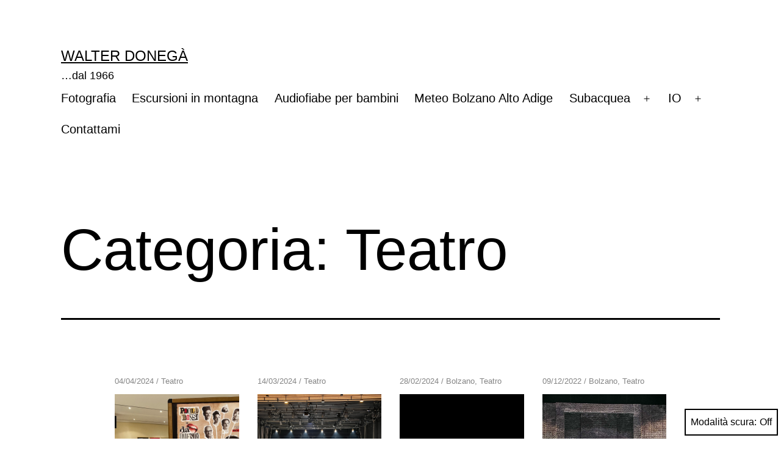

--- FILE ---
content_type: text/html; charset=UTF-8
request_url: https://www.walter.bz/category/teatro/
body_size: 14214
content:
<!doctype html>
<html lang="it-IT" class="respect-color-scheme-preference">
<head>
<meta charset="UTF-8" />
<meta name="viewport" content="width=device-width, initial-scale=1.0" />
<title>Teatro &#8211; Walter Donegà</title>
<meta name='robots' content='max-image-preview:large' />
<style>img:is([sizes="auto" i], [sizes^="auto," i]) { contain-intrinsic-size: 3000px 1500px }</style>
<link rel="alternate" type="application/rss+xml" title="Walter Donegà &raquo; Feed" href="https://www.walter.bz/feed/" />
<link rel="alternate" type="application/rss+xml" title="Walter Donegà &raquo; Feed dei commenti" href="https://www.walter.bz/comments/feed/" />
<link rel="alternate" type="application/rss+xml" title="Walter Donegà &raquo; Teatro Feed della categoria" href="https://www.walter.bz/category/teatro/feed/" />
<script>
window._wpemojiSettings = {"baseUrl":"https:\/\/s.w.org\/images\/core\/emoji\/16.0.1\/72x72\/","ext":".png","svgUrl":"https:\/\/s.w.org\/images\/core\/emoji\/16.0.1\/svg\/","svgExt":".svg","source":{"concatemoji":"https:\/\/www.walter.bz\/wp-includes\/js\/wp-emoji-release.min.js?ver=49639e400ca7560385518fbeb3bf3dca"}};
/*! This file is auto-generated */
!function(s,n){var o,i,e;function c(e){try{var t={supportTests:e,timestamp:(new Date).valueOf()};sessionStorage.setItem(o,JSON.stringify(t))}catch(e){}}function p(e,t,n){e.clearRect(0,0,e.canvas.width,e.canvas.height),e.fillText(t,0,0);var t=new Uint32Array(e.getImageData(0,0,e.canvas.width,e.canvas.height).data),a=(e.clearRect(0,0,e.canvas.width,e.canvas.height),e.fillText(n,0,0),new Uint32Array(e.getImageData(0,0,e.canvas.width,e.canvas.height).data));return t.every(function(e,t){return e===a[t]})}function u(e,t){e.clearRect(0,0,e.canvas.width,e.canvas.height),e.fillText(t,0,0);for(var n=e.getImageData(16,16,1,1),a=0;a<n.data.length;a++)if(0!==n.data[a])return!1;return!0}function f(e,t,n,a){switch(t){case"flag":return n(e,"\ud83c\udff3\ufe0f\u200d\u26a7\ufe0f","\ud83c\udff3\ufe0f\u200b\u26a7\ufe0f")?!1:!n(e,"\ud83c\udde8\ud83c\uddf6","\ud83c\udde8\u200b\ud83c\uddf6")&&!n(e,"\ud83c\udff4\udb40\udc67\udb40\udc62\udb40\udc65\udb40\udc6e\udb40\udc67\udb40\udc7f","\ud83c\udff4\u200b\udb40\udc67\u200b\udb40\udc62\u200b\udb40\udc65\u200b\udb40\udc6e\u200b\udb40\udc67\u200b\udb40\udc7f");case"emoji":return!a(e,"\ud83e\udedf")}return!1}function g(e,t,n,a){var r="undefined"!=typeof WorkerGlobalScope&&self instanceof WorkerGlobalScope?new OffscreenCanvas(300,150):s.createElement("canvas"),o=r.getContext("2d",{willReadFrequently:!0}),i=(o.textBaseline="top",o.font="600 32px Arial",{});return e.forEach(function(e){i[e]=t(o,e,n,a)}),i}function t(e){var t=s.createElement("script");t.src=e,t.defer=!0,s.head.appendChild(t)}"undefined"!=typeof Promise&&(o="wpEmojiSettingsSupports",i=["flag","emoji"],n.supports={everything:!0,everythingExceptFlag:!0},e=new Promise(function(e){s.addEventListener("DOMContentLoaded",e,{once:!0})}),new Promise(function(t){var n=function(){try{var e=JSON.parse(sessionStorage.getItem(o));if("object"==typeof e&&"number"==typeof e.timestamp&&(new Date).valueOf()<e.timestamp+604800&&"object"==typeof e.supportTests)return e.supportTests}catch(e){}return null}();if(!n){if("undefined"!=typeof Worker&&"undefined"!=typeof OffscreenCanvas&&"undefined"!=typeof URL&&URL.createObjectURL&&"undefined"!=typeof Blob)try{var e="postMessage("+g.toString()+"("+[JSON.stringify(i),f.toString(),p.toString(),u.toString()].join(",")+"));",a=new Blob([e],{type:"text/javascript"}),r=new Worker(URL.createObjectURL(a),{name:"wpTestEmojiSupports"});return void(r.onmessage=function(e){c(n=e.data),r.terminate(),t(n)})}catch(e){}c(n=g(i,f,p,u))}t(n)}).then(function(e){for(var t in e)n.supports[t]=e[t],n.supports.everything=n.supports.everything&&n.supports[t],"flag"!==t&&(n.supports.everythingExceptFlag=n.supports.everythingExceptFlag&&n.supports[t]);n.supports.everythingExceptFlag=n.supports.everythingExceptFlag&&!n.supports.flag,n.DOMReady=!1,n.readyCallback=function(){n.DOMReady=!0}}).then(function(){return e}).then(function(){var e;n.supports.everything||(n.readyCallback(),(e=n.source||{}).concatemoji?t(e.concatemoji):e.wpemoji&&e.twemoji&&(t(e.twemoji),t(e.wpemoji)))}))}((window,document),window._wpemojiSettings);
</script>
<!-- <link rel='stylesheet' id='pt-cv-public-style-css' href='https://www.walter.bz/wp-content/plugins/content-views-query-and-display-post-page/public/assets/css/cv.css?ver=4.2' media='all' /> -->
<!-- <link rel='stylesheet' id='pt-cv-public-pro-style-css' href='https://www.walter.bz/wp-content/plugins/pt-content-views-pro/public/assets/css/cvpro.min.css?ver=7.2.2' media='all' /> -->
<link rel="stylesheet" type="text/css" href="//www.walter.bz/wp-content/cache/wpfc-minified/e768yhxh/7mp8c.css" media="all"/>
<style id='wp-emoji-styles-inline-css'>
img.wp-smiley, img.emoji {
display: inline !important;
border: none !important;
box-shadow: none !important;
height: 1em !important;
width: 1em !important;
margin: 0 0.07em !important;
vertical-align: -0.1em !important;
background: none !important;
padding: 0 !important;
}
</style>
<!-- <link rel='stylesheet' id='wp-block-library-css' href='https://www.walter.bz/wp-includes/css/dist/block-library/style.min.css?ver=49639e400ca7560385518fbeb3bf3dca' media='all' /> -->
<link rel="stylesheet" type="text/css" href="//www.walter.bz/wp-content/cache/wpfc-minified/fppo064m/67tqe.css" media="all"/>
<style id='wp-block-library-theme-inline-css'>
.wp-block-audio :where(figcaption){color:#555;font-size:13px;text-align:center}.is-dark-theme .wp-block-audio :where(figcaption){color:#ffffffa6}.wp-block-audio{margin:0 0 1em}.wp-block-code{border:1px solid #ccc;border-radius:4px;font-family:Menlo,Consolas,monaco,monospace;padding:.8em 1em}.wp-block-embed :where(figcaption){color:#555;font-size:13px;text-align:center}.is-dark-theme .wp-block-embed :where(figcaption){color:#ffffffa6}.wp-block-embed{margin:0 0 1em}.blocks-gallery-caption{color:#555;font-size:13px;text-align:center}.is-dark-theme .blocks-gallery-caption{color:#ffffffa6}:root :where(.wp-block-image figcaption){color:#555;font-size:13px;text-align:center}.is-dark-theme :root :where(.wp-block-image figcaption){color:#ffffffa6}.wp-block-image{margin:0 0 1em}.wp-block-pullquote{border-bottom:4px solid;border-top:4px solid;color:currentColor;margin-bottom:1.75em}.wp-block-pullquote cite,.wp-block-pullquote footer,.wp-block-pullquote__citation{color:currentColor;font-size:.8125em;font-style:normal;text-transform:uppercase}.wp-block-quote{border-left:.25em solid;margin:0 0 1.75em;padding-left:1em}.wp-block-quote cite,.wp-block-quote footer{color:currentColor;font-size:.8125em;font-style:normal;position:relative}.wp-block-quote:where(.has-text-align-right){border-left:none;border-right:.25em solid;padding-left:0;padding-right:1em}.wp-block-quote:where(.has-text-align-center){border:none;padding-left:0}.wp-block-quote.is-large,.wp-block-quote.is-style-large,.wp-block-quote:where(.is-style-plain){border:none}.wp-block-search .wp-block-search__label{font-weight:700}.wp-block-search__button{border:1px solid #ccc;padding:.375em .625em}:where(.wp-block-group.has-background){padding:1.25em 2.375em}.wp-block-separator.has-css-opacity{opacity:.4}.wp-block-separator{border:none;border-bottom:2px solid;margin-left:auto;margin-right:auto}.wp-block-separator.has-alpha-channel-opacity{opacity:1}.wp-block-separator:not(.is-style-wide):not(.is-style-dots){width:100px}.wp-block-separator.has-background:not(.is-style-dots){border-bottom:none;height:1px}.wp-block-separator.has-background:not(.is-style-wide):not(.is-style-dots){height:2px}.wp-block-table{margin:0 0 1em}.wp-block-table td,.wp-block-table th{word-break:normal}.wp-block-table :where(figcaption){color:#555;font-size:13px;text-align:center}.is-dark-theme .wp-block-table :where(figcaption){color:#ffffffa6}.wp-block-video :where(figcaption){color:#555;font-size:13px;text-align:center}.is-dark-theme .wp-block-video :where(figcaption){color:#ffffffa6}.wp-block-video{margin:0 0 1em}:root :where(.wp-block-template-part.has-background){margin-bottom:0;margin-top:0;padding:1.25em 2.375em}
</style>
<style id='classic-theme-styles-inline-css'>
/*! This file is auto-generated */
.wp-block-button__link{color:#fff;background-color:#32373c;border-radius:9999px;box-shadow:none;text-decoration:none;padding:calc(.667em + 2px) calc(1.333em + 2px);font-size:1.125em}.wp-block-file__button{background:#32373c;color:#fff;text-decoration:none}
</style>
<link rel='stylesheet' id='twenty-twenty-one-custom-color-overrides-css' href='https://www.walter.bz/wp-content/themes/twentytwentyone/assets/css/custom-color-overrides.css?ver=2.6' media='all' />
<style id='twenty-twenty-one-custom-color-overrides-inline-css'>
:root .editor-styles-wrapper{--global--color-background: #ffffff;--global--color-primary: #000;--global--color-secondary: #000;--button--color-background: #000;--button--color-text-hover: #000;}
.is-dark-theme.is-dark-theme .editor-styles-wrapper { --global--color-background: var(--global--color-dark-gray); --global--color-primary: var(--global--color-light-gray); --global--color-secondary: var(--global--color-light-gray); --button--color-text: var(--global--color-background); --button--color-text-hover: var(--global--color-secondary); --button--color-text-active: var(--global--color-secondary); --button--color-background: var(--global--color-secondary); --button--color-background-active: var(--global--color-background); --global--color-border: #9ea1a7; --table--stripes-border-color: rgba(240, 240, 240, 0.15); --table--stripes-background-color: rgba(240, 240, 240, 0.15); }
</style>
<style id='global-styles-inline-css'>
:root{--wp--preset--aspect-ratio--square: 1;--wp--preset--aspect-ratio--4-3: 4/3;--wp--preset--aspect-ratio--3-4: 3/4;--wp--preset--aspect-ratio--3-2: 3/2;--wp--preset--aspect-ratio--2-3: 2/3;--wp--preset--aspect-ratio--16-9: 16/9;--wp--preset--aspect-ratio--9-16: 9/16;--wp--preset--color--black: #000000;--wp--preset--color--cyan-bluish-gray: #abb8c3;--wp--preset--color--white: #FFFFFF;--wp--preset--color--pale-pink: #f78da7;--wp--preset--color--vivid-red: #cf2e2e;--wp--preset--color--luminous-vivid-orange: #ff6900;--wp--preset--color--luminous-vivid-amber: #fcb900;--wp--preset--color--light-green-cyan: #7bdcb5;--wp--preset--color--vivid-green-cyan: #00d084;--wp--preset--color--pale-cyan-blue: #8ed1fc;--wp--preset--color--vivid-cyan-blue: #0693e3;--wp--preset--color--vivid-purple: #9b51e0;--wp--preset--color--dark-gray: #28303D;--wp--preset--color--gray: #39414D;--wp--preset--color--green: #D1E4DD;--wp--preset--color--blue: #D1DFE4;--wp--preset--color--purple: #D1D1E4;--wp--preset--color--red: #E4D1D1;--wp--preset--color--orange: #E4DAD1;--wp--preset--color--yellow: #EEEADD;--wp--preset--gradient--vivid-cyan-blue-to-vivid-purple: linear-gradient(135deg,rgba(6,147,227,1) 0%,rgb(155,81,224) 100%);--wp--preset--gradient--light-green-cyan-to-vivid-green-cyan: linear-gradient(135deg,rgb(122,220,180) 0%,rgb(0,208,130) 100%);--wp--preset--gradient--luminous-vivid-amber-to-luminous-vivid-orange: linear-gradient(135deg,rgba(252,185,0,1) 0%,rgba(255,105,0,1) 100%);--wp--preset--gradient--luminous-vivid-orange-to-vivid-red: linear-gradient(135deg,rgba(255,105,0,1) 0%,rgb(207,46,46) 100%);--wp--preset--gradient--very-light-gray-to-cyan-bluish-gray: linear-gradient(135deg,rgb(238,238,238) 0%,rgb(169,184,195) 100%);--wp--preset--gradient--cool-to-warm-spectrum: linear-gradient(135deg,rgb(74,234,220) 0%,rgb(151,120,209) 20%,rgb(207,42,186) 40%,rgb(238,44,130) 60%,rgb(251,105,98) 80%,rgb(254,248,76) 100%);--wp--preset--gradient--blush-light-purple: linear-gradient(135deg,rgb(255,206,236) 0%,rgb(152,150,240) 100%);--wp--preset--gradient--blush-bordeaux: linear-gradient(135deg,rgb(254,205,165) 0%,rgb(254,45,45) 50%,rgb(107,0,62) 100%);--wp--preset--gradient--luminous-dusk: linear-gradient(135deg,rgb(255,203,112) 0%,rgb(199,81,192) 50%,rgb(65,88,208) 100%);--wp--preset--gradient--pale-ocean: linear-gradient(135deg,rgb(255,245,203) 0%,rgb(182,227,212) 50%,rgb(51,167,181) 100%);--wp--preset--gradient--electric-grass: linear-gradient(135deg,rgb(202,248,128) 0%,rgb(113,206,126) 100%);--wp--preset--gradient--midnight: linear-gradient(135deg,rgb(2,3,129) 0%,rgb(40,116,252) 100%);--wp--preset--gradient--purple-to-yellow: linear-gradient(160deg, #D1D1E4 0%, #EEEADD 100%);--wp--preset--gradient--yellow-to-purple: linear-gradient(160deg, #EEEADD 0%, #D1D1E4 100%);--wp--preset--gradient--green-to-yellow: linear-gradient(160deg, #D1E4DD 0%, #EEEADD 100%);--wp--preset--gradient--yellow-to-green: linear-gradient(160deg, #EEEADD 0%, #D1E4DD 100%);--wp--preset--gradient--red-to-yellow: linear-gradient(160deg, #E4D1D1 0%, #EEEADD 100%);--wp--preset--gradient--yellow-to-red: linear-gradient(160deg, #EEEADD 0%, #E4D1D1 100%);--wp--preset--gradient--purple-to-red: linear-gradient(160deg, #D1D1E4 0%, #E4D1D1 100%);--wp--preset--gradient--red-to-purple: linear-gradient(160deg, #E4D1D1 0%, #D1D1E4 100%);--wp--preset--font-size--small: 18px;--wp--preset--font-size--medium: 20px;--wp--preset--font-size--large: 24px;--wp--preset--font-size--x-large: 42px;--wp--preset--font-size--extra-small: 16px;--wp--preset--font-size--normal: 20px;--wp--preset--font-size--extra-large: 40px;--wp--preset--font-size--huge: 96px;--wp--preset--font-size--gigantic: 144px;--wp--preset--spacing--20: 0.44rem;--wp--preset--spacing--30: 0.67rem;--wp--preset--spacing--40: 1rem;--wp--preset--spacing--50: 1.5rem;--wp--preset--spacing--60: 2.25rem;--wp--preset--spacing--70: 3.38rem;--wp--preset--spacing--80: 5.06rem;--wp--preset--shadow--natural: 6px 6px 9px rgba(0, 0, 0, 0.2);--wp--preset--shadow--deep: 12px 12px 50px rgba(0, 0, 0, 0.4);--wp--preset--shadow--sharp: 6px 6px 0px rgba(0, 0, 0, 0.2);--wp--preset--shadow--outlined: 6px 6px 0px -3px rgba(255, 255, 255, 1), 6px 6px rgba(0, 0, 0, 1);--wp--preset--shadow--crisp: 6px 6px 0px rgba(0, 0, 0, 1);}:where(.is-layout-flex){gap: 0.5em;}:where(.is-layout-grid){gap: 0.5em;}body .is-layout-flex{display: flex;}.is-layout-flex{flex-wrap: wrap;align-items: center;}.is-layout-flex > :is(*, div){margin: 0;}body .is-layout-grid{display: grid;}.is-layout-grid > :is(*, div){margin: 0;}:where(.wp-block-columns.is-layout-flex){gap: 2em;}:where(.wp-block-columns.is-layout-grid){gap: 2em;}:where(.wp-block-post-template.is-layout-flex){gap: 1.25em;}:where(.wp-block-post-template.is-layout-grid){gap: 1.25em;}.has-black-color{color: var(--wp--preset--color--black) !important;}.has-cyan-bluish-gray-color{color: var(--wp--preset--color--cyan-bluish-gray) !important;}.has-white-color{color: var(--wp--preset--color--white) !important;}.has-pale-pink-color{color: var(--wp--preset--color--pale-pink) !important;}.has-vivid-red-color{color: var(--wp--preset--color--vivid-red) !important;}.has-luminous-vivid-orange-color{color: var(--wp--preset--color--luminous-vivid-orange) !important;}.has-luminous-vivid-amber-color{color: var(--wp--preset--color--luminous-vivid-amber) !important;}.has-light-green-cyan-color{color: var(--wp--preset--color--light-green-cyan) !important;}.has-vivid-green-cyan-color{color: var(--wp--preset--color--vivid-green-cyan) !important;}.has-pale-cyan-blue-color{color: var(--wp--preset--color--pale-cyan-blue) !important;}.has-vivid-cyan-blue-color{color: var(--wp--preset--color--vivid-cyan-blue) !important;}.has-vivid-purple-color{color: var(--wp--preset--color--vivid-purple) !important;}.has-black-background-color{background-color: var(--wp--preset--color--black) !important;}.has-cyan-bluish-gray-background-color{background-color: var(--wp--preset--color--cyan-bluish-gray) !important;}.has-white-background-color{background-color: var(--wp--preset--color--white) !important;}.has-pale-pink-background-color{background-color: var(--wp--preset--color--pale-pink) !important;}.has-vivid-red-background-color{background-color: var(--wp--preset--color--vivid-red) !important;}.has-luminous-vivid-orange-background-color{background-color: var(--wp--preset--color--luminous-vivid-orange) !important;}.has-luminous-vivid-amber-background-color{background-color: var(--wp--preset--color--luminous-vivid-amber) !important;}.has-light-green-cyan-background-color{background-color: var(--wp--preset--color--light-green-cyan) !important;}.has-vivid-green-cyan-background-color{background-color: var(--wp--preset--color--vivid-green-cyan) !important;}.has-pale-cyan-blue-background-color{background-color: var(--wp--preset--color--pale-cyan-blue) !important;}.has-vivid-cyan-blue-background-color{background-color: var(--wp--preset--color--vivid-cyan-blue) !important;}.has-vivid-purple-background-color{background-color: var(--wp--preset--color--vivid-purple) !important;}.has-black-border-color{border-color: var(--wp--preset--color--black) !important;}.has-cyan-bluish-gray-border-color{border-color: var(--wp--preset--color--cyan-bluish-gray) !important;}.has-white-border-color{border-color: var(--wp--preset--color--white) !important;}.has-pale-pink-border-color{border-color: var(--wp--preset--color--pale-pink) !important;}.has-vivid-red-border-color{border-color: var(--wp--preset--color--vivid-red) !important;}.has-luminous-vivid-orange-border-color{border-color: var(--wp--preset--color--luminous-vivid-orange) !important;}.has-luminous-vivid-amber-border-color{border-color: var(--wp--preset--color--luminous-vivid-amber) !important;}.has-light-green-cyan-border-color{border-color: var(--wp--preset--color--light-green-cyan) !important;}.has-vivid-green-cyan-border-color{border-color: var(--wp--preset--color--vivid-green-cyan) !important;}.has-pale-cyan-blue-border-color{border-color: var(--wp--preset--color--pale-cyan-blue) !important;}.has-vivid-cyan-blue-border-color{border-color: var(--wp--preset--color--vivid-cyan-blue) !important;}.has-vivid-purple-border-color{border-color: var(--wp--preset--color--vivid-purple) !important;}.has-vivid-cyan-blue-to-vivid-purple-gradient-background{background: var(--wp--preset--gradient--vivid-cyan-blue-to-vivid-purple) !important;}.has-light-green-cyan-to-vivid-green-cyan-gradient-background{background: var(--wp--preset--gradient--light-green-cyan-to-vivid-green-cyan) !important;}.has-luminous-vivid-amber-to-luminous-vivid-orange-gradient-background{background: var(--wp--preset--gradient--luminous-vivid-amber-to-luminous-vivid-orange) !important;}.has-luminous-vivid-orange-to-vivid-red-gradient-background{background: var(--wp--preset--gradient--luminous-vivid-orange-to-vivid-red) !important;}.has-very-light-gray-to-cyan-bluish-gray-gradient-background{background: var(--wp--preset--gradient--very-light-gray-to-cyan-bluish-gray) !important;}.has-cool-to-warm-spectrum-gradient-background{background: var(--wp--preset--gradient--cool-to-warm-spectrum) !important;}.has-blush-light-purple-gradient-background{background: var(--wp--preset--gradient--blush-light-purple) !important;}.has-blush-bordeaux-gradient-background{background: var(--wp--preset--gradient--blush-bordeaux) !important;}.has-luminous-dusk-gradient-background{background: var(--wp--preset--gradient--luminous-dusk) !important;}.has-pale-ocean-gradient-background{background: var(--wp--preset--gradient--pale-ocean) !important;}.has-electric-grass-gradient-background{background: var(--wp--preset--gradient--electric-grass) !important;}.has-midnight-gradient-background{background: var(--wp--preset--gradient--midnight) !important;}.has-small-font-size{font-size: var(--wp--preset--font-size--small) !important;}.has-medium-font-size{font-size: var(--wp--preset--font-size--medium) !important;}.has-large-font-size{font-size: var(--wp--preset--font-size--large) !important;}.has-x-large-font-size{font-size: var(--wp--preset--font-size--x-large) !important;}
:where(.wp-block-post-template.is-layout-flex){gap: 1.25em;}:where(.wp-block-post-template.is-layout-grid){gap: 1.25em;}
:where(.wp-block-columns.is-layout-flex){gap: 2em;}:where(.wp-block-columns.is-layout-grid){gap: 2em;}
:root :where(.wp-block-pullquote){font-size: 1.5em;line-height: 1.6;}
</style>
<!-- <link rel='stylesheet' id='output-style-css' href='https://www.walter.bz/wp-content/plugins/wp-gpx-maps/css/wp-gpx-maps-output.css?ver=1.0.0' media='all' /> -->
<!-- <link rel='stylesheet' id='leaflet-css' href='https://www.walter.bz/wp-content/plugins/wp-gpx-maps/ThirdParties/Leaflet_1.5.1/leaflet.css?ver=1.5.1' media='all' /> -->
<!-- <link rel='stylesheet' id='leaflet.markercluster-css' href='https://www.walter.bz/wp-content/plugins/wp-gpx-maps/ThirdParties/Leaflet.markercluster-1.4.1/MarkerCluster.css?ver=1.4.1,' media='all' /> -->
<!-- <link rel='stylesheet' id='leaflet.Photo-css' href='https://www.walter.bz/wp-content/plugins/wp-gpx-maps/ThirdParties/Leaflet.Photo/Leaflet.Photo.css?ver=49639e400ca7560385518fbeb3bf3dca' media='all' /> -->
<!-- <link rel='stylesheet' id='leaflet.fullscreen-css' href='https://www.walter.bz/wp-content/plugins/wp-gpx-maps/ThirdParties/leaflet.fullscreen-1.4.5/Control.FullScreen.css?ver=1.5.1' media='all' /> -->
<!-- <link rel='stylesheet' id='caxton-front-css' href='https://www.walter.bz/wp-content/plugins/caxton/assets/front.css?ver=1.30.1' media='all' /> -->
<!-- <link rel='stylesheet' id='twenty-twenty-one-style-css' href='https://www.walter.bz/wp-content/themes/twentytwentyone/style.css?ver=2.6' media='all' /> -->
<link rel="stylesheet" type="text/css" href="//www.walter.bz/wp-content/cache/wpfc-minified/2muz1xze/67tqe.css" media="all"/>
<style id='twenty-twenty-one-style-inline-css'>
:root{--global--color-background: #ffffff;--global--color-primary: #000;--global--color-secondary: #000;--button--color-background: #000;--button--color-text-hover: #000;}
</style>
<!-- <link rel='stylesheet' id='twenty-twenty-one-print-style-css' href='https://www.walter.bz/wp-content/themes/twentytwentyone/assets/css/print.css?ver=2.6' media='print' /> -->
<link rel="stylesheet" type="text/css" href="//www.walter.bz/wp-content/cache/wpfc-minified/98g4rtm6/67tqe.css" media="print"/>
<!-- <link rel='stylesheet' id='tt1-dark-mode-css' href='https://www.walter.bz/wp-content/themes/twentytwentyone/assets/css/style-dark-mode.css?ver=2.6' media='all' /> -->
<!-- <link rel='stylesheet' id='slb_core-css' href='https://www.walter.bz/wp-content/plugins/simple-lightbox/client/css/app.css?ver=2.9.4' media='all' /> -->
<link rel="stylesheet" type="text/css" href="//www.walter.bz/wp-content/cache/wpfc-minified/6omgt4x0/2o1py.css" media="all"/>
<script src='//www.walter.bz/wp-content/cache/wpfc-minified/l9naq7bf/67tug.js' type="text/javascript"></script>
<!-- <script src="https://www.walter.bz/wp-includes/js/jquery/jquery.min.js?ver=3.7.1" id="jquery-core-js"></script> -->
<!-- <script src="https://www.walter.bz/wp-includes/js/jquery/jquery-migrate.min.js?ver=3.4.1" id="jquery-migrate-js"></script> -->
<!-- <script src="https://www.walter.bz/wp-content/plugins/wp-gpx-maps/ThirdParties/Leaflet_1.5.1/leaflet.js?ver=1.5.1" id="leaflet-js"></script> -->
<!-- <script src="https://www.walter.bz/wp-content/plugins/wp-gpx-maps/ThirdParties/Leaflet.markercluster-1.4.1/leaflet.markercluster.js?ver=1.4.1" id="leaflet.markercluster-js"></script> -->
<!-- <script src="https://www.walter.bz/wp-content/plugins/wp-gpx-maps/ThirdParties/Leaflet.Photo/Leaflet.Photo.js?ver=49639e400ca7560385518fbeb3bf3dca" id="leaflet.Photo-js"></script> -->
<!-- <script src="https://www.walter.bz/wp-content/plugins/wp-gpx-maps/ThirdParties/leaflet.fullscreen-1.4.5/Control.FullScreen.js?ver=1.4.5" id="leaflet.fullscreen-js"></script> -->
<!-- <script src="https://www.walter.bz/wp-content/plugins/wp-gpx-maps/js/Chart.min.js?ver=2.8.0" id="chartjs-js"></script> -->
<!-- <script src="https://www.walter.bz/wp-content/plugins/wp-gpx-maps/js/WP-GPX-Maps.js?ver=1.6.02" id="wp-gpx-maps-js"></script> -->
<script id="twenty-twenty-one-ie11-polyfills-js-after">
( Element.prototype.matches && Element.prototype.closest && window.NodeList && NodeList.prototype.forEach ) || document.write( '<script src="https://www.walter.bz/wp-content/themes/twentytwentyone/assets/js/polyfills.js?ver=2.6"></scr' + 'ipt>' );
</script>
<script src='//www.walter.bz/wp-content/cache/wpfc-minified/7znxj9sh/e48pa.js' type="text/javascript"></script>
<!-- <script src="https://www.walter.bz/wp-content/themes/twentytwentyone/assets/js/primary-navigation.js?ver=2.6" id="twenty-twenty-one-primary-navigation-script-js" defer data-wp-strategy="defer"></script> -->
<link rel="https://api.w.org/" href="https://www.walter.bz/wp-json/" /><link rel="alternate" title="JSON" type="application/json" href="https://www.walter.bz/wp-json/wp/v2/categories/120" /><link rel="EditURI" type="application/rsd+xml" title="RSD" href="https://www.walter.bz/xmlrpc.php?rsd" />
<!--Customizer CSS-->
<style type="text/css">
#masthead-wrapper, .site-header {
border-bottom-style: solid;
border-bottom-width: 0;
}
.primary-navigation > .primary-menu-container, .primary-navigation-open .primary-navigation > .primary-menu-container {
border-width: 0px;
}
.singular .entry-title, .blog .page-title, .error404 .page-title { font-size:2.9rem; }</style> 
<!--/Customizer CSS-->
<style id="custom-background-css">
body.custom-background { background-color: #ffffff; }
</style>
<link rel="icon" href="https://www.walter.bz/wp-images/uploads/2023/10/cropped-Walter-Barba-32x32.jpg" sizes="32x32" />
<link rel="icon" href="https://www.walter.bz/wp-images/uploads/2023/10/cropped-Walter-Barba-192x192.jpg" sizes="192x192" />
<link rel="apple-touch-icon" href="https://www.walter.bz/wp-images/uploads/2023/10/cropped-Walter-Barba-180x180.jpg" />
<meta name="msapplication-TileImage" content="https://www.walter.bz/wp-images/uploads/2023/10/cropped-Walter-Barba-270x270.jpg" />
<style type="text/css" id="pt-cv-custom-style-a300699u5l">.pt-cv-ifield{
font-family:-apple-system, BlinkMacSystemFont, "Segoe UI", "Roboto", "Oxygen", "Ubuntu", "Cantarell", "Fira Sans", "Droid Sans", "Helvetica Neue", sans-serif }
.pt-cv-content {
font-size:14px;
}
.pt-cv-title{
font-weight:600;
}
.pt-cv-wrapper {
margin:1rem 1rem calc(3 * 1rem);
}
@media only screen and (min-width: 768px){
.pt-cv-wrapper {
margin:0 calc(10% + 60px) calc(10% + 60px);
}
}
</style>
</head>
<body class="archive category category-teatro category-120 custom-background wp-embed-responsive wp-theme-twentytwentyone is-light-theme has-background-white no-js hfeed has-main-navigation">
<div id="page" class="site">
<a class="skip-link screen-reader-text" href="#content">
Salta al contenuto	</a>
<header id="masthead" class="site-header has-title-and-tagline has-menu">
<div class="site-branding">
<p class="site-title"><a href="https://www.walter.bz/" rel="home">Walter Donegà</a></p>
<p class="site-description">
&#8230;dal 1966		</p>
</div><!-- .site-branding -->
<nav id="site-navigation" class="primary-navigation" aria-label="Menu principale">
<div class="menu-button-container">
<button id="primary-mobile-menu" class="button" aria-controls="primary-menu-list" aria-expanded="false">
<span class="dropdown-icon open">Menu					<svg class="svg-icon" width="24" height="24" aria-hidden="true" role="img" focusable="false" viewBox="0 0 24 24" fill="none" xmlns="http://www.w3.org/2000/svg"><path fill-rule="evenodd" clip-rule="evenodd" d="M4.5 6H19.5V7.5H4.5V6ZM4.5 12H19.5V13.5H4.5V12ZM19.5 18H4.5V19.5H19.5V18Z" fill="currentColor"/></svg>				</span>
<span class="dropdown-icon close">Chiudi					<svg class="svg-icon" width="24" height="24" aria-hidden="true" role="img" focusable="false" viewBox="0 0 24 24" fill="none" xmlns="http://www.w3.org/2000/svg"><path fill-rule="evenodd" clip-rule="evenodd" d="M12 10.9394L5.53033 4.46973L4.46967 5.53039L10.9393 12.0001L4.46967 18.4697L5.53033 19.5304L12 13.0607L18.4697 19.5304L19.5303 18.4697L13.0607 12.0001L19.5303 5.53039L18.4697 4.46973L12 10.9394Z" fill="currentColor"/></svg>				</span>
</button><!-- #primary-mobile-menu -->
</div><!-- .menu-button-container -->
<div class="primary-menu-container"><ul id="primary-menu-list" class="menu-wrapper"><li id="menu-item-2241" class="menu-item menu-item-type-custom menu-item-object-custom menu-item-2241"><a href="https://www.walter.bz/foto-album/">Fotografia</a></li>
<li id="menu-item-2242" class="menu-item menu-item-type-custom menu-item-object-custom menu-item-2242"><a href="https://www.walter.bz/escursioni-montagna-bambini-alto-adige-trentino/">Escursioni in montagna</a></li>
<li id="menu-item-2240" class="menu-item menu-item-type-custom menu-item-object-custom menu-item-2240"><a href="https://www.walter.bz/audiofiabe-per-bambini/">Audiofiabe per bambini</a></li>
<li id="menu-item-960" class="menu-item menu-item-type-post_type menu-item-object-page menu-item-960"><a href="https://www.walter.bz/meteo-bolzano-alto-adige/" title="Situazione e previsioni Meteo Bolzano Alto Adige">Meteo Bolzano Alto Adige</a></li>
<li id="menu-item-499" class="menu-item menu-item-type-post_type menu-item-object-page menu-item-has-children menu-item-499"><a href="https://www.walter.bz/subacquea/">Subacquea</a><button class="sub-menu-toggle" aria-expanded="false" onClick="twentytwentyoneExpandSubMenu(this)"><span class="icon-plus"><svg class="svg-icon" width="18" height="18" aria-hidden="true" role="img" focusable="false" viewBox="0 0 24 24" fill="none" xmlns="http://www.w3.org/2000/svg"><path fill-rule="evenodd" clip-rule="evenodd" d="M18 11.2h-5.2V6h-1.6v5.2H6v1.6h5.2V18h1.6v-5.2H18z" fill="currentColor"/></svg></span><span class="icon-minus"><svg class="svg-icon" width="18" height="18" aria-hidden="true" role="img" focusable="false" viewBox="0 0 24 24" fill="none" xmlns="http://www.w3.org/2000/svg"><path fill-rule="evenodd" clip-rule="evenodd" d="M6 11h12v2H6z" fill="currentColor"/></svg></span><span class="screen-reader-text">Apri menu</span></button>
<ul class="sub-menu">
<li id="menu-item-506" class="menu-item menu-item-type-taxonomy menu-item-object-category menu-item-506"><a href="https://www.walter.bz/category/subacquea/videosub/">Videosub</a></li>
<li id="menu-item-702" class="menu-item menu-item-type-post_type menu-item-object-page menu-item-has-children menu-item-702"><a href="https://www.walter.bz/subacquea/minisub-subacquea-per-bambini/">Minisub – Subacquea per bambini</a>
<ul class="sub-menu">
<li id="menu-item-936" class="menu-item menu-item-type-post_type menu-item-object-page menu-item-936"><a href="https://www.walter.bz/subacquea/minisub-subacquea-per-bambini/alla-scoperta-del-mondo-subacqueo-manuale-di-didattica-subacquea-per-bambini/">Alla scoperta del mondo subacqueo – Manuale di didattica subacquea per bambini</a></li>
<li id="menu-item-903" class="menu-item menu-item-type-post_type menu-item-object-page menu-item-903"><a href="https://www.walter.bz/subacquea/minisub-subacquea-per-bambini/professor-ferdinand-fischstein/">Professor Ferdinand Fischstein</a></li>
</ul>
</li>
<li id="menu-item-500" class="menu-item menu-item-type-post_type menu-item-object-page menu-item-500"><a href="https://www.walter.bz/subacquea/al-e/">AL-E</a></li>
<li id="menu-item-501" class="menu-item menu-item-type-post_type menu-item-object-page menu-item-501"><a href="https://www.walter.bz/subacquea/wall-e/">WALL-E</a></li>
</ul>
</li>
<li id="menu-item-494" class="menu-item menu-item-type-post_type menu-item-object-page menu-item-has-children menu-item-494"><a href="https://www.walter.bz/chi-sono/">IO</a><button class="sub-menu-toggle" aria-expanded="false" onClick="twentytwentyoneExpandSubMenu(this)"><span class="icon-plus"><svg class="svg-icon" width="18" height="18" aria-hidden="true" role="img" focusable="false" viewBox="0 0 24 24" fill="none" xmlns="http://www.w3.org/2000/svg"><path fill-rule="evenodd" clip-rule="evenodd" d="M18 11.2h-5.2V6h-1.6v5.2H6v1.6h5.2V18h1.6v-5.2H18z" fill="currentColor"/></svg></span><span class="icon-minus"><svg class="svg-icon" width="18" height="18" aria-hidden="true" role="img" focusable="false" viewBox="0 0 24 24" fill="none" xmlns="http://www.w3.org/2000/svg"><path fill-rule="evenodd" clip-rule="evenodd" d="M6 11h12v2H6z" fill="currentColor"/></svg></span><span class="screen-reader-text">Apri menu</span></button>
<ul class="sub-menu">
<li id="menu-item-617" class="menu-item menu-item-type-post_type menu-item-object-page menu-item-617"><a href="https://www.walter.bz/chi-sono/">Tutto su di me…o quasi</a></li>
<li id="menu-item-495" class="menu-item menu-item-type-post_type menu-item-object-page menu-item-495"><a href="https://www.walter.bz/moto/">Le mie moto</a></li>
<li id="menu-item-496" class="menu-item menu-item-type-post_type menu-item-object-page menu-item-496"><a href="https://www.walter.bz/site-story/">Site Story</a></li>
<li id="menu-item-2741" class="menu-item menu-item-type-post_type menu-item-object-page menu-item-2741"><a href="https://www.walter.bz/subacquea/links/link-amici/">Link amici</a></li>
</ul>
</li>
<li id="menu-item-637" class="menu-item menu-item-type-post_type menu-item-object-page menu-item-637"><a href="https://www.walter.bz/contattami/">Contattami</a></li>
</ul></div>	</nav><!-- #site-navigation -->
</header><!-- #masthead -->
<div id="content" class="site-content">
<div id="primary" class="content-area">
<main id="main" class="site-main">
<header class="page-header alignwide">
<h1 class="page-title">Categoria: <span>Teatro</span></h1>			</header><!-- .page-header -->
<div class='cvp-replayout post-00000 post type-post status-publish format-standard has-post-thumbnail hentry category-teatro entry cvp-full-width'><div class="pt-cv-wrapper"><div class="pt-cv-view pt-cv-grid pt-cv-colsys pt-cv-same-height pt-cv-pginfinite" id="pt-cv-view-895f7ed0ky"><div data-id="pt-cv-page-1" class="pt-cv-page" data-cvc="4" data-cvct="2" data-cvcm="1"><div class="col-md-3 col-sm-6 col-xs-12 pt-cv-content-item pt-cv-1-col"  data-pid="10445"><div class='pt-cv-ifield'><div class="pt-cv-meta-fields"><span class="entry-date"> <time datetime="2024-04-04T14:34:32+02:00">04/04/2024</time></span><span> / </span><span class="terms"> <a href='https://www.walter.bz/category/teatro/' title='Teatro' class='pt-cv-tax-teatro'>Teatro</a></span></div>
<a href="https://www.walter.bz/da-stasera-si-recita-a-soggetto-di-paolo-rossi-recensione-da-2-cent/" class="_self pt-cv-href-thumbnail pt-cv-thumb-default cvplbd cvp-responsive-image img-none" target="_self" data-iw="400" data-ih="400"><img width="2560" height="1920" src="https://www.walter.bz/wp-images/uploads/2024/04/IMG_2791-scaled.jpg" class="pt-cv-thumbnail img-none skip-lazy " alt="Da stasera si recita a soggetto di Paolo Rossi - recensione da 2 cent" decoding="async" style="width:100%;height:75%;max-width:2560px;" /></a>
<h4 class="pt-cv-title"><a href="https://www.walter.bz/da-stasera-si-recita-a-soggetto-di-paolo-rossi-recensione-da-2-cent/" class="_self cvplbd" target="_self" data-iw="400" data-ih="400">Da stasera si recita a soggetto di Paolo Rossi &#8211; recensione da 2 cent</a></h4>
<div class="pt-cv-content">"Uscirete di qui dicendo: non ho capito un cazzo ma mi sono divertito". Già questa frase detta da Paolo Rossi ...<br /><div class="pt-cv-rmwrap"><a href="https://www.walter.bz/da-stasera-si-recita-a-soggetto-di-paolo-rossi-recensione-da-2-cent/" class="_self pt-cv-readmore btn btn-success cvplbd" target="_self" data-iw="400" data-ih="400">Leggi Tutto</a></div></div></div></div>
<div class="col-md-3 col-sm-6 col-xs-12 pt-cv-content-item pt-cv-1-col"  data-pid="10433"><div class='pt-cv-ifield'><div class="pt-cv-meta-fields"><span class="entry-date"> <time datetime="2024-03-14T10:32:51+02:00">14/03/2024</time></span><span> / </span><span class="terms"> <a href='https://www.walter.bz/category/teatro/' title='Teatro' class='pt-cv-tax-teatro'>Teatro</a></span></div>
<a href="https://www.walter.bz/bidibidobidiboo-di-francesco-alberici-recensione-da-2-cent/" class="_self pt-cv-href-thumbnail pt-cv-thumb-default cvplbd cvp-responsive-image img-none" target="_self" data-iw="400" data-ih="400"><img width="2560" height="1920" src="https://www.walter.bz/wp-images/uploads/2024/03/IMG_2720-scaled.jpg" class="pt-cv-thumbnail img-none skip-lazy " alt="Bidibidobidiboo di Francesco Alberici - recensione da 2 cent" decoding="async" style="width:100%;height:75%;max-width:2560px;" /></a>
<h4 class="pt-cv-title"><a href="https://www.walter.bz/bidibidobidiboo-di-francesco-alberici-recensione-da-2-cent/" class="_self cvplbd" target="_self" data-iw="400" data-ih="400">Bidibidobidiboo di Francesco Alberici &#8211; recensione da 2 cent</a></h4>
<div class="pt-cv-content">Bidibidobidiboo di Francesco Alberici è un'opera teatrale complessa e proprio per questo unica ed affascinante. Il titolo non richiama direttamente ...<br /><div class="pt-cv-rmwrap"><a href="https://www.walter.bz/bidibidobidiboo-di-francesco-alberici-recensione-da-2-cent/" class="_self pt-cv-readmore btn btn-success cvplbd" target="_self" data-iw="400" data-ih="400">Leggi Tutto</a></div></div></div></div>
<div class="col-md-3 col-sm-6 col-xs-12 pt-cv-content-item pt-cv-1-col"  data-pid="10428"><div class='pt-cv-ifield'><div class="pt-cv-meta-fields"><span class="entry-date"> <time datetime="2024-02-28T15:12:50+02:00">28/02/2024</time></span><span> / </span><span class="terms"> <a href='https://www.walter.bz/category/bolzano/' title='Bolzano' class='pt-cv-tax-bolzano'>Bolzano</a>, <a href='https://www.walter.bz/category/teatro/' title='Teatro' class='pt-cv-tax-teatro'>Teatro</a></span></div>
<a href="https://www.walter.bz/humans-2-0-by-circa-recensione-da-2-cent/" class="_self pt-cv-href-thumbnail pt-cv-thumb-default cvplbd cvp-responsive-image img-none" target="_self" data-iw="400" data-ih="400"><img width="2560" height="1440" src="https://www.walter.bz/wp-images/uploads/2024/02/humans-scaled.jpg" class="pt-cv-thumbnail img-none skip-lazy " alt="Humans 2.0 by Circa - recensione da 2 cent" decoding="async" style="width:100%;height:56.25%;max-width:2560px;" /></a>
<h4 class="pt-cv-title"><a href="https://www.walter.bz/humans-2-0-by-circa-recensione-da-2-cent/" class="_self cvplbd" target="_self" data-iw="400" data-ih="400">Humans 2.0 by Circa &#8211; recensione da 2 cent</a></h4>
<div class="pt-cv-content">Ho avuto la fortuna di vedere lo spettacolo Humans 2.0 della compagnia australiana Circa creato da Yaron Lifschitz.Sono ancora qui, ...<br /><div class="pt-cv-rmwrap"><a href="https://www.walter.bz/humans-2-0-by-circa-recensione-da-2-cent/" class="_self pt-cv-readmore btn btn-success cvplbd" target="_self" data-iw="400" data-ih="400">Leggi Tutto</a></div></div></div></div>
<div class="col-md-3 col-sm-6 col-xs-12 pt-cv-content-item pt-cv-1-col"  data-pid="9447"><div class='pt-cv-ifield'><div class="pt-cv-meta-fields"><span class="entry-date"> <time datetime="2022-12-09T10:20:42+02:00">09/12/2022</time></span><span> / </span><span class="terms"> <a href='https://www.walter.bz/category/bolzano/' title='Bolzano' class='pt-cv-tax-bolzano'>Bolzano</a>, <a href='https://www.walter.bz/category/teatro/' title='Teatro' class='pt-cv-tax-teatro'>Teatro</a></span></div>
<a href="https://www.walter.bz/a-teatro-il-mercante-di-venezia-regia-di-paolo-valerio/" class="_self pt-cv-href-thumbnail pt-cv-thumb-default cvplbd cvp-responsive-image img-none" target="_self" data-iw="400" data-ih="400"><img width="1920" height="1440" src="https://www.walter.bz/wp-images/uploads/2022/12/IMG_0014.jpg" class="pt-cv-thumbnail img-none skip-lazy " alt="A teatro: Il Mercante di Venezia - regia di Paolo Valerio" decoding="async" style="width:100%;height:75%;max-width:1920px;" /></a>
<h4 class="pt-cv-title"><a href="https://www.walter.bz/a-teatro-il-mercante-di-venezia-regia-di-paolo-valerio/" class="_self cvplbd" target="_self" data-iw="400" data-ih="400">A teatro: Il Mercante di Venezia &#8211; regia di Paolo Valerio</a></h4>
<div class="pt-cv-content">Il Mercante di Venezia è un'opera del 1600 di William Shakespeare. In scena nella stagione del Teatro Stabile di Bolzano ...<br /><div class="pt-cv-rmwrap"><a href="https://www.walter.bz/a-teatro-il-mercante-di-venezia-regia-di-paolo-valerio/" class="_self pt-cv-readmore btn btn-success cvplbd" target="_self" data-iw="400" data-ih="400">Leggi Tutto</a></div></div></div></div>
<div class="col-md-3 col-sm-6 col-xs-12 pt-cv-content-item pt-cv-1-col"  data-pid="9314"><div class='pt-cv-ifield'><div class="pt-cv-meta-fields"><span class="entry-date"> <time datetime="2022-11-25T12:57:25+02:00">25/11/2022</time></span><span> / </span><span class="terms"> <a href='https://www.walter.bz/category/teatro/' title='Teatro' class='pt-cv-tax-teatro'>Teatro</a></span></div>
<a href="https://www.walter.bz/dulan-la-sposa-di-valerio-binasco/" class="_self pt-cv-href-thumbnail pt-cv-thumb-default cvplbd cvp-responsive-image img-none" target="_self" data-iw="400" data-ih="400"><img width="2560" height="2238" src="https://www.walter.bz/wp-images/uploads/2022/11/IMG_9877-2-scaled.jpg" class="pt-cv-thumbnail img-none skip-lazy " alt="Dulan la sposa di Valerio Binasco" decoding="async" style="width:100%;height:87.42%;max-width:2560px;" /></a>
<h4 class="pt-cv-title"><a href="https://www.walter.bz/dulan-la-sposa-di-valerio-binasco/" class="_self cvplbd" target="_self" data-iw="400" data-ih="400">Dulan la sposa di Valerio Binasco</a></h4>
<div class="pt-cv-content">In scena al Teatro stabile di Bolzano per la stagione 22/23. Molto della storia è raccontato nei primi 5 minuti ...<br /><div class="pt-cv-rmwrap"><a href="https://www.walter.bz/dulan-la-sposa-di-valerio-binasco/" class="_self pt-cv-readmore btn btn-success cvplbd" target="_self" data-iw="400" data-ih="400">Leggi Tutto</a></div></div></div></div>
<div class="col-md-3 col-sm-6 col-xs-12 pt-cv-content-item pt-cv-1-col"  data-pid="9108"><div class='pt-cv-ifield'><div class="pt-cv-meta-fields"><span class="entry-date"> <time datetime="2022-10-28T09:34:04+02:00">28/10/2022</time></span><span> / </span><span class="terms"> <a href='https://www.walter.bz/category/bolzano/' title='Bolzano' class='pt-cv-tax-bolzano'>Bolzano</a>, <a href='https://www.walter.bz/category/teatro/' title='Teatro' class='pt-cv-tax-teatro'>Teatro</a></span></div>
<a href="https://www.walter.bz/a-teatro-il-crogiuolo-di-arthur-miller-regia-di-filippo-dini/" class="_self pt-cv-href-thumbnail pt-cv-thumb-default cvplbd cvp-responsive-image img-none" target="_self" data-iw="400" data-ih="400"><img width="2560" height="1920" src="https://www.walter.bz/wp-images/uploads/2022/10/IMG_9744-scaled.jpg" class="pt-cv-thumbnail img-none skip-lazy " alt="A teatro: Il Crogiuolo di Arthur Miller regia di Filippo Dini" decoding="async" style="width:100%;height:75%;max-width:2560px;" /></a>
<h4 class="pt-cv-title"><a href="https://www.walter.bz/a-teatro-il-crogiuolo-di-arthur-miller-regia-di-filippo-dini/" class="_self cvplbd" target="_self" data-iw="400" data-ih="400">A teatro: Il Crogiuolo di Arthur Miller regia di Filippo Dini</a></h4>
<div class="pt-cv-content">Secondo spettacolo della stagione teatrale del Teatro Stabile di Bolzano, l'opera del 1953 di Arthur Miller per la regia di ...<br /><div class="pt-cv-rmwrap"><a href="https://www.walter.bz/a-teatro-il-crogiuolo-di-arthur-miller-regia-di-filippo-dini/" class="_self pt-cv-readmore btn btn-success cvplbd" target="_self" data-iw="400" data-ih="400">Leggi Tutto</a></div></div></div></div>
<div class="col-md-3 col-sm-6 col-xs-12 pt-cv-content-item pt-cv-1-col"  data-pid="9098"><div class='pt-cv-ifield'><div class="pt-cv-meta-fields"><span class="entry-date"> <time datetime="2022-10-27T16:44:31+02:00">27/10/2022</time></span><span> / </span><span class="terms"> <a href='https://www.walter.bz/category/teatro/' title='Teatro' class='pt-cv-tax-teatro'>Teatro</a></span></div>
<a href="https://www.walter.bz/ppp-profeta-corsaro-spettacolo-teatrale-di-leo-muscato-e-laura-perini/" class="_self pt-cv-href-thumbnail pt-cv-thumb-default cvplbd cvp-responsive-image img-none" target="_self" data-iw="400" data-ih="400"><img width="850" height="541" src="https://www.walter.bz/wp-images/uploads/2022/10/parte-3-1.jpg" class="pt-cv-thumbnail img-none skip-lazy " alt="PPP. Profeta corsaro spettacolo teatrale di Leo Muscato e Laura Perini" decoding="async" style="width:100%;height:63.65%;max-width:850px;" /></a>
<h4 class="pt-cv-title"><a href="https://www.walter.bz/ppp-profeta-corsaro-spettacolo-teatrale-di-leo-muscato-e-laura-perini/" class="_self cvplbd" target="_self" data-iw="400" data-ih="400">PPP. Profeta corsaro spettacolo teatrale di Leo Muscato e Laura Perini</a></h4>
<div class="pt-cv-content">La stagione teatrale del Teatro Stabile di Bolzano si è aperta (finalmente) con una rappresentazione piuttosto difficile. PPP. Profeta Corsaro, ...<br /><div class="pt-cv-rmwrap"><a href="https://www.walter.bz/ppp-profeta-corsaro-spettacolo-teatrale-di-leo-muscato-e-laura-perini/" class="_self pt-cv-readmore btn btn-success cvplbd" target="_self" data-iw="400" data-ih="400">Leggi Tutto</a></div></div></div></div>
<div class="col-md-3 col-sm-6 col-xs-12 pt-cv-content-item pt-cv-1-col"  data-pid="5840"><div class='pt-cv-ifield'><div class="pt-cv-meta-fields"><span class="entry-date"> <time datetime="2020-02-29T16:20:17+02:00">29/02/2020</time></span><span> / </span><span class="terms"> <a href='https://www.walter.bz/category/teatro/' title='Teatro' class='pt-cv-tax-teatro'>Teatro</a></span></div>
<a href="https://www.walter.bz/morte-di-un-commesso-viaggiatore-con-alessandro-haber-recensione-da-2-cent/" class="_self pt-cv-href-thumbnail pt-cv-thumb-default cvplbd cvp-responsive-image img-none" target="_self" data-iw="400" data-ih="400"><img width="2560" height="1258" src="https://www.walter.bz/wp-images/uploads/2020/02/mortediuncommessoviaggiatore-scaled.jpg" class="pt-cv-thumbnail img-none skip-lazy " alt="Morte di un commesso viaggiatore con Alessandro Haber - recensione da 2 cent" decoding="async" style="width:100%;height:49.14%;max-width:2560px;" /></a>
<h4 class="pt-cv-title"><a href="https://www.walter.bz/morte-di-un-commesso-viaggiatore-con-alessandro-haber-recensione-da-2-cent/" class="_self cvplbd" target="_self" data-iw="400" data-ih="400">Morte di un commesso viaggiatore con Alessandro Haber &#8211; recensione da 2 cent</a></h4>
<div class="pt-cv-content">"Avevo un sogno, quello americano, ma era sbagliato o meglio ho fallito e allora tanto vale morire." Questa sembra l'amara ...<br /><div class="pt-cv-rmwrap"><a href="https://www.walter.bz/morte-di-un-commesso-viaggiatore-con-alessandro-haber-recensione-da-2-cent/" class="_self pt-cv-readmore btn btn-success cvplbd" target="_self" data-iw="400" data-ih="400">Leggi Tutto</a></div></div></div></div></div></div>
<div class="text-left pt-cv-pagination-wrapper"><a href='https://www.walter.bz/category/teatro/?_page=2' onclick='event.preventDefault()' class="pt-cv-more btn btn-primary btn-sm" data-totalpages="2" data-nextpages="2" data-sid="895f7ed0ky" data-unid="4ca8f0fbd6b7709a944ac4f5d5261613" data-isblock="" data-postid="">More <span class="caret"></span></a><img width="15" height="15" class="pt-cv-spinner" alt="Loading..." src="[data-uri]" /><div class="clear pt-cv-clear-pagination"></div></div></div>			<style type="text/css" id="pt-cv-inline-style-21900162ju">#pt-cv-view-895f7ed0ky .pt-cv-title a, #pt-cv-view-895f7ed0ky  .panel-title { font-weight: 600 !important; }
#pt-cv-view-895f7ed0ky .pt-cv-readmore  { color: #ffffff !important; background-color: #00aeef !important; }
#pt-cv-view-895f7ed0ky .pt-cv-readmore:hover  { color: #ffffff !important; background-color: #00aeef !important; }
#pt-cv-view-895f7ed0ky  + .pt-cv-pagination-wrapper .pt-cv-more , #pt-cv-view-895f7ed0ky  + .pt-cv-pagination-wrapper .pagination .active a, .pt-cv-pagination[data-sid='895f7ed0ky'] .active a { color: #ffffff !important; background-color: #00aeef !important; }
#pt-cv-view-895f7ed0ky .cvp-responsive-image[style*="background-image"] { width: 400px; max-height: 400px; overflow: hidden; aspect-ratio: 1 }
#pt-cv-view-895f7ed0ky .cvp-responsive-image img { max-width: 400px; max-height: 400px; aspect-ratio: 1 }</style>
</div>
			</main><!-- #main -->
</div><!-- #primary -->
</div><!-- #content -->
<aside class="widget-area">
<section id="search-2" class="widget widget_search"><h2 class="widget-title">Cerca nel sito</h2><form role="search"  method="get" class="search-form" action="https://www.walter.bz/">
<label for="search-form-1">Cerca&hellip;</label>
<input type="search" id="search-form-1" class="search-field" value="" name="s" />
<input type="submit" class="search-submit" value="Cerca" />
</form>
</section>
<section id="recent-posts-5" class="widget widget_recent_entries">
<h2 class="widget-title">Articoli recenti</h2><nav aria-label="Articoli recenti">
<ul>
<li>
<a href="https://www.walter.bz/corso-di-vela-cabinato-a-caprera-la-mia-opinione/">Corso di vela cabinato a Caprera &#8211; la mia opinione</a>
</li>
<li>
<a href="https://www.walter.bz/una-soluzione-al-traffico-cittadino-di-bolzano-e-aprire-tutte-le-vie-e-affidarsi-alla-tecnologia/">Una soluzione al traffico cittadino di Bolzano è aprire tutte le vie e affidarsi alla tecnologia</a>
</li>
<li>
<a href="https://www.walter.bz/da-stasera-si-recita-a-soggetto-di-paolo-rossi-recensione-da-2-cent/">Da stasera si recita a soggetto di Paolo Rossi &#8211; recensione da 2 cent</a>
</li>
<li>
<a href="https://www.walter.bz/bidibidobidiboo-di-francesco-alberici-recensione-da-2-cent/">Bidibidobidiboo di Francesco Alberici &#8211; recensione da 2 cent</a>
</li>
<li>
<a href="https://www.walter.bz/humans-2-0-by-circa-recensione-da-2-cent/">Humans 2.0 by Circa &#8211; recensione da 2 cent</a>
</li>
</ul>
</nav></section><section id="categories-2" class="widget widget_categories"><h2 class="widget-title">Categorie</h2><nav aria-label="Categorie">
<ul>
<li class="cat-item cat-item-14"><a href="https://www.walter.bz/category/albumfoto/">Album foto</a>
</li>
<li class="cat-item cat-item-127"><a href="https://www.walter.bz/category/ambiente/">Ambiente</a>
</li>
<li class="cat-item cat-item-78"><a href="https://www.walter.bz/category/audiofiabe-per-bambini/">Audiofiabe per bambini</a>
</li>
<li class="cat-item cat-item-119"><a href="https://www.walter.bz/category/bolzano/">Bolzano</a>
</li>
<li class="cat-item cat-item-5"><a href="https://www.walter.bz/category/curiosita/">Curiosità</a>
</li>
<li class="cat-item cat-item-118"><a href="https://www.walter.bz/category/drone/">Drone</a>
</li>
<li class="cat-item cat-item-19"><a href="https://www.walter.bz/category/film/">Film</a>
</li>
<li class="cat-item cat-item-6"><a href="https://www.walter.bz/category/fotografia/">Fotografia</a>
</li>
<li class="cat-item cat-item-18"><a href="https://www.walter.bz/category/gite-ed-escursioni-con-bambini/">Gite ed escursioni con bambini</a>
</li>
<li class="cat-item cat-item-117"><a href="https://www.walter.bz/category/incontinenza-digitale/">Incontinenza digitale</a>
</li>
<li class="cat-item cat-item-15"><a href="https://www.walter.bz/category/libri/">Libri</a>
</li>
<li class="cat-item cat-item-4"><a href="https://www.walter.bz/category/links/">Links</a>
</li>
<li class="cat-item cat-item-8"><a href="https://www.walter.bz/category/mac/">Mac</a>
</li>
<li class="cat-item cat-item-125"><a href="https://www.walter.bz/category/montagna/">Montagna</a>
</li>
<li class="cat-item cat-item-132"><a href="https://www.walter.bz/category/plusdotazione/">Plusdotazione</a>
</li>
<li class="cat-item cat-item-16"><a href="https://www.walter.bz/category/podcast/">Podcast</a>
</li>
<li class="cat-item cat-item-25"><a href="https://www.walter.bz/category/subacquea/">Subacquea</a>
<ul class='children'>
<li class="cat-item cat-item-80"><a href="https://www.walter.bz/category/subacquea/fotosub-subacquea/">Fotosub</a>
</li>
<li class="cat-item cat-item-23"><a href="https://www.walter.bz/category/subacquea/immersioni/">Immersioni</a>
</li>
<li class="cat-item cat-item-24"><a href="https://www.walter.bz/category/subacquea/videosub/">Videosub</a>
</li>
</ul>
</li>
<li class="cat-item cat-item-120 current-cat"><a aria-current="page" href="https://www.walter.bz/category/teatro/">Teatro</a>
</li>
<li class="cat-item cat-item-7"><a href="https://www.walter.bz/category/tech/">Tech</a>
</li>
<li class="cat-item cat-item-1"><a href="https://www.walter.bz/category/varie/">Varie</a>
</li>
</ul>
</nav></section><section id="text-6" class="widget widget_text">			<div class="textwidget"><!--<iframe style="overflow: hidden; border: none;" id="dwPreview" name="dwPreview" src="https://www.dayswithout.com/get/days/counter/32/small/full" id="dwPreview" name="dwPreview"></iframe>--></div>
</section>	</aside><!-- .widget-area -->
<footer id="colophon" class="site-footer">
<div class="site-info">
<div class="site-name">
<a href="https://www.walter.bz/">Walter Donegà</a>
</div><!-- .site-name -->
<div class="powered-by">
Proudly powered by <a href="https://wordpress.org/">WordPress</a>.			</div><!-- .powered-by -->
</div><!-- .site-info -->
</footer><!-- #colophon -->
</div><!-- #page -->
<script type="speculationrules">
{"prefetch":[{"source":"document","where":{"and":[{"href_matches":"\/*"},{"not":{"href_matches":["\/wp-*.php","\/wp-admin\/*","\/wp-images\/uploads\/*","\/wp-content\/*","\/wp-content\/plugins\/*","\/wp-content\/themes\/twentytwentyone\/*","\/*\\?(.+)"]}},{"not":{"selector_matches":"a[rel~=\"nofollow\"]"}},{"not":{"selector_matches":".no-prefetch, .no-prefetch a"}}]},"eagerness":"conservative"}]}
</script>
<script>document.body.classList.remove("no-js");</script><button id="dark-mode-toggler" class="fixed-bottom" aria-pressed="false" onClick="toggleDarkMode()">Modalità scura: <span aria-hidden="true"></span></button>		<style>
#dark-mode-toggler > span {
margin-left: 5px;
}
#dark-mode-toggler > span::before {
content: 'Off';
}
#dark-mode-toggler[aria-pressed="true"] > span::before {
content: 'On';
}
</style>
<script>function toggleDarkMode() { // jshint ignore:line
var toggler = document.getElementById( 'dark-mode-toggler' );
if ( 'false' === toggler.getAttribute( 'aria-pressed' ) ) {
toggler.setAttribute( 'aria-pressed', 'true' );
document.documentElement.classList.add( 'is-dark-theme' );
document.body.classList.add( 'is-dark-theme' );
window.localStorage.setItem( 'twentytwentyoneDarkMode', 'yes' );
} else {
toggler.setAttribute( 'aria-pressed', 'false' );
document.documentElement.classList.remove( 'is-dark-theme' );
document.body.classList.remove( 'is-dark-theme' );
window.localStorage.setItem( 'twentytwentyoneDarkMode', 'no' );
}
}
function twentytwentyoneIsDarkMode() {
var isDarkMode = window.matchMedia( '(prefers-color-scheme: dark)' ).matches;
if ( 'yes' === window.localStorage.getItem( 'twentytwentyoneDarkMode' ) ) {
isDarkMode = true;
} else if ( 'no' === window.localStorage.getItem( 'twentytwentyoneDarkMode' ) ) {
isDarkMode = false;
}
return isDarkMode;
}
function darkModeInitialLoad() {
var toggler = document.getElementById( 'dark-mode-toggler' ),
isDarkMode = twentytwentyoneIsDarkMode();
if ( isDarkMode ) {
document.documentElement.classList.add( 'is-dark-theme' );
document.body.classList.add( 'is-dark-theme' );
} else {
document.documentElement.classList.remove( 'is-dark-theme' );
document.body.classList.remove( 'is-dark-theme' );
}
if ( toggler && isDarkMode ) {
toggler.setAttribute( 'aria-pressed', 'true' );
}
}
function darkModeRepositionTogglerOnScroll() {
var toggler = document.getElementById( 'dark-mode-toggler' ),
prevScroll = window.scrollY || document.documentElement.scrollTop,
currentScroll,
checkScroll = function() {
currentScroll = window.scrollY || document.documentElement.scrollTop;
if (
currentScroll + ( window.innerHeight * 1.5 ) > document.body.clientHeight ||
currentScroll < prevScroll
) {
toggler.classList.remove( 'hide' );
} else if ( currentScroll > prevScroll && 250 < currentScroll ) {
toggler.classList.add( 'hide' );
}
prevScroll = currentScroll;
};
if ( toggler ) {
window.addEventListener( 'scroll', checkScroll );
}
}
darkModeInitialLoad();
darkModeRepositionTogglerOnScroll();
</script>	<script>
if ( -1 !== navigator.userAgent.indexOf( 'MSIE' ) || -1 !== navigator.appVersion.indexOf( 'Trident/' ) ) {
document.body.classList.add( 'is-IE' );
}
</script>
<!-- Matomo -->
<script>
var _paq = window._paq = window._paq || [];
/* tracker methods like "setCustomDimension" should be called before "trackPageView" */
_paq.push(['trackPageView']);
_paq.push(['enableLinkTracking']);
(function() {
var u="//stats.pixxdb.net/";
_paq.push(['setTrackerUrl', u+'matomo.php']);
_paq.push(['setSiteId', '1']);
var d=document, g=d.createElement('script'), s=d.getElementsByTagName('script')[0];
g.async=true; g.src=u+'matomo.js'; s.parentNode.insertBefore(g,s);
})();
</script>
<!-- End Matomo Code -->
<script src="https://www.walter.bz/wp-content/themes/twentytwentyone/assets/js/dark-mode-toggler.js?ver=1.0.0" id="twentytwentyone-dark-mode-support-toggle-js"></script>
<script src="https://www.walter.bz/wp-content/themes/twentytwentyone/assets/js/editor-dark-mode-support.js?ver=1.0.0" id="twentytwentyone-editor-dark-mode-support-js"></script>
<script id="pt-cv-content-views-script-js-extra">
var PT_CV_PUBLIC = {"_prefix":"pt-cv-","page_to_show":"5","_nonce":"5cf9f31488","is_admin":"","is_mobile":"","ajaxurl":"https:\/\/www.walter.bz\/wp-admin\/admin-ajax.php","lang":"","loading_image_src":"data:image\/gif;base64,R0lGODlhDwAPALMPAMrKygwMDJOTkz09PZWVla+vr3p6euTk5M7OzuXl5TMzMwAAAJmZmWZmZszMzP\/\/\/yH\/[base64]\/wyVlamTi3nSdgwFNdhEJgTJoNyoB9ISYoQmdjiZPcj7EYCAeCF1gEDo4Dz2eIAAAh+QQFCgAPACwCAAAADQANAAAEM\/DJBxiYeLKdX3IJZT1FU0iIg2RNKx3OkZVnZ98ToRD4MyiDnkAh6BkNC0MvsAj0kMpHBAAh+QQFCgAPACwGAAAACQAPAAAEMDC59KpFDll73HkAA2wVY5KgiK5b0RRoI6MuzG6EQqCDMlSGheEhUAgqgUUAFRySIgAh+QQFCgAPACwCAAIADQANAAAEM\/DJKZNLND\/[base64]","is_mobile_tablet":"","sf_no_post_found":"Nessun articolo trovato.","lf__separator":","};
var PT_CV_PAGINATION = {"first":"\u00ab","prev":"\u2039","next":"\u203a","last":"\u00bb","goto_first":"Go to first page","goto_prev":"Go to previous page","goto_next":"Go to next page","goto_last":"Go to last page","current_page":"Current page is","goto_page":"Go to page"};
</script>
<script src="https://www.walter.bz/wp-content/plugins/content-views-query-and-display-post-page/public/assets/js/cv.js?ver=4.2" id="pt-cv-content-views-script-js"></script>
<script src="https://www.walter.bz/wp-content/plugins/pt-content-views-pro/public/assets/js/cvpro.min.js?ver=7.2.2" id="pt-cv-public-pro-script-js"></script>
<script id="caxton-utils-js-extra">
var caxtonUtilProps = {"assetsUrl":"https:\/\/www.walter.bz\/wp-content\/plugins\/caxton\/assets\/"};
</script>
<script src="https://www.walter.bz/wp-content/plugins/caxton/assets/caxton-utils.min.js?ver=1.30.1" id="caxton-utils-js"></script>
<script src="https://www.walter.bz/wp-content/themes/twentytwentyone/assets/js/responsive-embeds.js?ver=2.6" id="twenty-twenty-one-responsive-embeds-script-js"></script>
<script id="yasr-window-var-js-extra">
var yasrWindowVar = {"siteUrl":"https:\/\/www.walter.bz","adminUrl":"https:\/\/www.walter.bz\/wp-admin\/","ajaxurl":"https:\/\/www.walter.bz\/wp-admin\/admin-ajax.php","visitorStatsEnabled":"no","ajaxEnabled":"yes","loaderHtml":"<div id=\"yasr-loader\" style=\"display: inline-block\">\u00a0 <img src=\"https:\/\/www.walter.bz\/wp-content\/plugins\/yet-another-stars-rating\/includes\/img\/loader.gif\" \r\n                 title=\"yasr-loader\" alt=\"yasr-loader\" height=\"16\" width=\"16\"><\/div>","loaderUrl":"https:\/\/www.walter.bz\/wp-content\/plugins\/yet-another-stars-rating\/includes\/img\/loader.gif","isUserLoggedIn":"false","isRtl":"false","starSingleForm":"\"stella\"","starsPluralForm":"\"stelle\"","textAfterVr":"\"- Voti: %total_count% Media: %average%\"","textRating":"\"Rating\"","textLoadRanking":"\"Caricamento, attendere prego\"","textVvStats":"\"su 5 stelle\"","textOrderBy":"\"Ordina per\"","textMostRated":"\"Pi\\u00f9 Votati\"","textHighestRated":"\"Voto pi\\u00f9 alto\"","textLeftColumnHeader":"\"Post\""};
</script>
<script id='pt-cv-append-scripts'>if( typeof PT_CV_PAGINATION !== 'undefined' ) { PT_CV_PAGINATION.links = {"page_1":"https:\/\/www.walter.bz\/category\/teatro\/","page_n":"https:\/\/www.walter.bz\/category\/teatro\/?_page=_CVNUMBER_"}; }
</script><script type="text/javascript" id="slb_context">/* <![CDATA[ */if ( !!window.jQuery ) {(function($){$(document).ready(function(){if ( !!window.SLB ) { {$.extend(SLB, {"context":["public","user_guest"]});} }})})(jQuery);}/* ]]> */</script>
</body>
</html><!-- WP Fastest Cache file was created in 0.478 seconds, on 13/10/2025 @ 13:14 -->

--- FILE ---
content_type: text/css
request_url: https://www.walter.bz/wp-content/cache/wpfc-minified/2muz1xze/67tqe.css
body_size: 28512
content:
@charset "UTF-8";
.wpgpxmaps img,
.entry-content .wpgpxmaps img,
#content .wpgpxmaps img {
width: none;
max-width: none;
margin: 0;
padding: 0;
border: none;
background: none;
}
.wpgpxmaps {
clear: both;
}
.wpgpxmaps .ngimages {
display: none;
}
.wpgpxmaps .myngimages {
position: absolute;
z-index :1;
margin:0;
border: 1px solid #fff;
cursor: pointer;
}
.wpgpxmaps_summary .summarylabel {
font-weight: 400;
}
.wpgpxmaps_summary .summaryvalue {
font-weight: 600;
}
.wpgpxmaps .report {
line-height :120;
}
.wpgpxmaps .wpgpxmaps_osm_footer {
position: absolute;
z-index: 999;
right: 0;
bottom: 0;
left: 0;
width: 100%;
height: 13px;
margin: 0;
background: #fff;
font-size: 12px;
}
.wpgpxmaps .wpgpxmaps_osm_footer span {
position: absolute;
bottom: 0;
padding: 0 6px 6px 6px;
background: #fff;
vertical-align: baseline;
}.leaflet-pane,
.leaflet-tile,
.leaflet-marker-icon,
.leaflet-marker-shadow,
.leaflet-tile-container,
.leaflet-pane > svg,
.leaflet-pane > canvas,
.leaflet-zoom-box,
.leaflet-image-layer,
.leaflet-layer {
position: absolute;
left: 0;
top: 0;
}
.leaflet-container {
overflow: hidden;
}
.leaflet-tile,
.leaflet-marker-icon,
.leaflet-marker-shadow {
-webkit-user-select: none;
-moz-user-select: none;
user-select: none;
-webkit-user-drag: none;
} .leaflet-tile::selection {
background: transparent;
} .leaflet-safari .leaflet-tile {
image-rendering: -webkit-optimize-contrast;
} .leaflet-safari .leaflet-tile-container {
width: 1600px;
height: 1600px;
-webkit-transform-origin: 0 0;
}
.leaflet-marker-icon,
.leaflet-marker-shadow {
display: block;
}  .leaflet-container .leaflet-overlay-pane svg,
.leaflet-container .leaflet-marker-pane img,
.leaflet-container .leaflet-shadow-pane img,
.leaflet-container .leaflet-tile-pane img,
.leaflet-container img.leaflet-image-layer,
.leaflet-container .leaflet-tile {
max-width: none !important;
max-height: none !important;
}
.leaflet-container.leaflet-touch-zoom {
-ms-touch-action: pan-x pan-y;
touch-action: pan-x pan-y;
}
.leaflet-container.leaflet-touch-drag {
-ms-touch-action: pinch-zoom; touch-action: none;
touch-action: pinch-zoom;
}
.leaflet-container.leaflet-touch-drag.leaflet-touch-zoom {
-ms-touch-action: none;
touch-action: none;
}
.leaflet-container {
-webkit-tap-highlight-color: transparent;
}
.leaflet-container a {
-webkit-tap-highlight-color: rgba(51, 181, 229, 0.4);
}
.leaflet-tile {
filter: inherit;
visibility: hidden;
}
.leaflet-tile-loaded {
visibility: inherit;
}
.leaflet-zoom-box {
width: 0;
height: 0;
-moz-box-sizing: border-box;
box-sizing: border-box;
z-index: 800;
} .leaflet-overlay-pane svg {
-moz-user-select: none;
}
.leaflet-pane         { z-index: 400; }
.leaflet-tile-pane    { z-index: 200; }
.leaflet-overlay-pane { z-index: 400; }
.leaflet-shadow-pane  { z-index: 500; }
.leaflet-marker-pane  { z-index: 600; }
.leaflet-tooltip-pane   { z-index: 650; }
.leaflet-popup-pane   { z-index: 700; }
.leaflet-map-pane canvas { z-index: 100; }
.leaflet-map-pane svg    { z-index: 200; }
.leaflet-vml-shape {
width: 1px;
height: 1px;
}
.lvml {
behavior: url(#default#VML);
display: inline-block;
position: absolute;
} .leaflet-control {
position: relative;
z-index: 800;
pointer-events: visiblePainted; pointer-events: auto;
}
.leaflet-top,
.leaflet-bottom {
position: absolute;
z-index: 1000;
pointer-events: none;
}
.leaflet-top {
top: 0;
}
.leaflet-right {
right: 0;
}
.leaflet-bottom {
bottom: 0;
}
.leaflet-left {
left: 0;
}
.leaflet-control {
float: left;
clear: both;
}
.leaflet-right .leaflet-control {
float: right;
}
.leaflet-top .leaflet-control {
margin-top: 10px;
}
.leaflet-bottom .leaflet-control {
margin-bottom: 10px;
}
.leaflet-left .leaflet-control {
margin-left: 10px;
}
.leaflet-right .leaflet-control {
margin-right: 10px;
} .leaflet-fade-anim .leaflet-tile {
will-change: opacity;
}
.leaflet-fade-anim .leaflet-popup {
opacity: 0;
-webkit-transition: opacity 0.2s linear;
-moz-transition: opacity 0.2s linear;
transition: opacity 0.2s linear;
}
.leaflet-fade-anim .leaflet-map-pane .leaflet-popup {
opacity: 1;
}
.leaflet-zoom-animated {
-webkit-transform-origin: 0 0;
-ms-transform-origin: 0 0;
transform-origin: 0 0;
}
.leaflet-zoom-anim .leaflet-zoom-animated {
will-change: transform;
}
.leaflet-zoom-anim .leaflet-zoom-animated {
-webkit-transition: -webkit-transform 0.25s cubic-bezier(0,0,0.25,1);
-moz-transition:    -moz-transform 0.25s cubic-bezier(0,0,0.25,1);
transition:         transform 0.25s cubic-bezier(0,0,0.25,1);
}
.leaflet-zoom-anim .leaflet-tile,
.leaflet-pan-anim .leaflet-tile {
-webkit-transition: none;
-moz-transition: none;
transition: none;
}
.leaflet-zoom-anim .leaflet-zoom-hide {
visibility: hidden;
} .leaflet-interactive {
cursor: pointer;
}
.leaflet-grab {
cursor: -webkit-grab;
cursor:    -moz-grab;
cursor:         grab;
}
.leaflet-crosshair,
.leaflet-crosshair .leaflet-interactive {
cursor: crosshair;
}
.leaflet-popup-pane,
.leaflet-control {
cursor: auto;
}
.leaflet-dragging .leaflet-grab,
.leaflet-dragging .leaflet-grab .leaflet-interactive,
.leaflet-dragging .leaflet-marker-draggable {
cursor: move;
cursor: -webkit-grabbing;
cursor:    -moz-grabbing;
cursor:         grabbing;
} .leaflet-marker-icon,
.leaflet-marker-shadow,
.leaflet-image-layer,
.leaflet-pane > svg path,
.leaflet-tile-container {
pointer-events: none;
}
.leaflet-marker-icon.leaflet-interactive,
.leaflet-image-layer.leaflet-interactive,
.leaflet-pane > svg path.leaflet-interactive,
svg.leaflet-image-layer.leaflet-interactive path {
pointer-events: visiblePainted; pointer-events: auto;
} .leaflet-container {
background: #ddd;
outline: 0;
}
.leaflet-container a {
color: #0078A8;
}
.leaflet-container a.leaflet-active {
outline: 2px solid orange;
}
.leaflet-zoom-box {
border: 2px dotted #38f;
background: rgba(255,255,255,0.5);
} .leaflet-container {
font: 12px/1.5 "Helvetica Neue", Arial, Helvetica, sans-serif;
} .leaflet-bar {
box-shadow: 0 1px 5px rgba(0,0,0,0.65);
border-radius: 4px;
}
.leaflet-bar a,
.leaflet-bar a:hover {
background-color: #fff;
border-bottom: 1px solid #ccc;
width: 26px;
height: 26px;
line-height: 26px;
display: block;
text-align: center;
text-decoration: none;
color: black;
}
.leaflet-bar a,
.leaflet-control-layers-toggle {
background-position: 50% 50%;
background-repeat: no-repeat;
display: block;
}
.leaflet-bar a:hover {
background-color: #f4f4f4;
}
.leaflet-bar a:first-child {
border-top-left-radius: 4px;
border-top-right-radius: 4px;
}
.leaflet-bar a:last-child {
border-bottom-left-radius: 4px;
border-bottom-right-radius: 4px;
border-bottom: none;
}
.leaflet-bar a.leaflet-disabled {
cursor: default;
background-color: #f4f4f4;
color: #bbb;
}
.leaflet-touch .leaflet-bar a {
width: 30px;
height: 30px;
line-height: 30px;
}
.leaflet-touch .leaflet-bar a:first-child {
border-top-left-radius: 2px;
border-top-right-radius: 2px;
}
.leaflet-touch .leaflet-bar a:last-child {
border-bottom-left-radius: 2px;
border-bottom-right-radius: 2px;
} .leaflet-control-zoom-in,
.leaflet-control-zoom-out {
font: bold 18px 'Lucida Console', Monaco, monospace;
text-indent: 1px;
}
.leaflet-touch .leaflet-control-zoom-in, .leaflet-touch .leaflet-control-zoom-out  {
font-size: 22px;
} .leaflet-control-layers {
box-shadow: 0 1px 5px rgba(0,0,0,0.4);
background: #fff;
border-radius: 5px;
}
.leaflet-control-layers-toggle {
background-image: url(//i1.wp.com/www.walter.bz/wp-content/plugins/wp-gpx-maps/ThirdParties/Leaflet_1.5.1/images/layers.png);
width: 36px;
height: 36px;
}
.leaflet-retina .leaflet-control-layers-toggle {
background-image: url(//i1.wp.com/www.walter.bz/wp-content/plugins/wp-gpx-maps/ThirdParties/Leaflet_1.5.1/images/layers-2x.png);
background-size: 26px 26px;
}
.leaflet-touch .leaflet-control-layers-toggle {
width: 44px;
height: 44px;
}
.leaflet-control-layers .leaflet-control-layers-list,
.leaflet-control-layers-expanded .leaflet-control-layers-toggle {
display: none;
}
.leaflet-control-layers-expanded .leaflet-control-layers-list {
display: block;
position: relative;
}
.leaflet-control-layers-expanded {
padding: 6px 10px 6px 6px;
color: #333;
background: #fff;
}
.leaflet-control-layers-scrollbar {
overflow-y: scroll;
overflow-x: hidden;
padding-right: 5px;
}
.leaflet-control-layers-selector {
margin-top: 2px;
position: relative;
top: 1px;
}
.leaflet-control-layers label {
display: block;
}
.leaflet-control-layers-separator {
height: 0;
border-top: 1px solid #ddd;
margin: 5px -10px 5px -6px;
} .leaflet-default-icon-path {
background-image: url(//i0.wp.com/www.walter.bz/wp-content/plugins/wp-gpx-maps/ThirdParties/Leaflet_1.5.1/images/marker-icon.png);
} .leaflet-container .leaflet-control-attribution {
background: #fff;
background: rgba(255, 255, 255, 0.7);
margin: 0;
}
.leaflet-control-attribution,
.leaflet-control-scale-line {
padding: 0 5px;
color: #333;
}
.leaflet-control-attribution a {
text-decoration: none;
}
.leaflet-control-attribution a:hover {
text-decoration: underline;
}
.leaflet-container .leaflet-control-attribution,
.leaflet-container .leaflet-control-scale {
font-size: 11px;
}
.leaflet-left .leaflet-control-scale {
margin-left: 5px;
}
.leaflet-bottom .leaflet-control-scale {
margin-bottom: 5px;
}
.leaflet-control-scale-line {
border: 2px solid #777;
border-top: none;
line-height: 1.1;
padding: 2px 5px 1px;
font-size: 11px;
white-space: nowrap;
overflow: hidden;
-moz-box-sizing: border-box;
box-sizing: border-box;
background: #fff;
background: rgba(255, 255, 255, 0.5);
}
.leaflet-control-scale-line:not(:first-child) {
border-top: 2px solid #777;
border-bottom: none;
margin-top: -2px;
}
.leaflet-control-scale-line:not(:first-child):not(:last-child) {
border-bottom: 2px solid #777;
}
.leaflet-touch .leaflet-control-attribution,
.leaflet-touch .leaflet-control-layers,
.leaflet-touch .leaflet-bar {
box-shadow: none;
}
.leaflet-touch .leaflet-control-layers,
.leaflet-touch .leaflet-bar {
border: 2px solid rgba(0,0,0,0.2);
background-clip: padding-box;
} .leaflet-popup {
position: absolute;
text-align: center;
margin-bottom: 20px;
}
.leaflet-popup-content-wrapper {
padding: 1px;
text-align: left;
border-radius: 12px;
}
.leaflet-popup-content {
margin: 13px 19px;
line-height: 1.4;
}
.leaflet-popup-content p {
margin: 18px 0;
}
.leaflet-popup-tip-container {
width: 40px;
height: 20px;
position: absolute;
left: 50%;
margin-left: -20px;
overflow: hidden;
pointer-events: none;
}
.leaflet-popup-tip {
width: 17px;
height: 17px;
padding: 1px;
margin: -10px auto 0;
-webkit-transform: rotate(45deg);
-moz-transform: rotate(45deg);
-ms-transform: rotate(45deg);
transform: rotate(45deg);
}
.leaflet-popup-content-wrapper,
.leaflet-popup-tip {
background: white;
color: #333;
box-shadow: 0 3px 14px rgba(0,0,0,0.4);
}
.leaflet-container a.leaflet-popup-close-button {
position: absolute;
top: 0;
right: 0;
padding: 4px 4px 0 0;
border: none;
text-align: center;
width: 18px;
height: 14px;
font: 16px/14px Tahoma, Verdana, sans-serif;
color: #c3c3c3;
text-decoration: none;
font-weight: bold;
background: transparent;
}
.leaflet-container a.leaflet-popup-close-button:hover {
color: #999;
}
.leaflet-popup-scrolled {
overflow: auto;
border-bottom: 1px solid #ddd;
border-top: 1px solid #ddd;
}
.leaflet-oldie .leaflet-popup-content-wrapper {
zoom: 1;
}
.leaflet-oldie .leaflet-popup-tip {
width: 24px;
margin: 0 auto;
-ms-filter: "progid:DXImageTransform.Microsoft.Matrix(M11=0.70710678, M12=0.70710678, M21=-0.70710678, M22=0.70710678)";
filter: progid:DXImageTransform.Microsoft.Matrix(M11=0.70710678, M12=0.70710678, M21=-0.70710678, M22=0.70710678);
}
.leaflet-oldie .leaflet-popup-tip-container {
margin-top: -1px;
}
.leaflet-oldie .leaflet-control-zoom,
.leaflet-oldie .leaflet-control-layers,
.leaflet-oldie .leaflet-popup-content-wrapper,
.leaflet-oldie .leaflet-popup-tip {
border: 1px solid #999;
} .leaflet-div-icon {
background: #fff;
border: 1px solid #666;
}  .leaflet-tooltip {
position: absolute;
padding: 6px;
background-color: #fff;
border: 1px solid #fff;
border-radius: 3px;
color: #222;
white-space: nowrap;
-webkit-user-select: none;
-moz-user-select: none;
-ms-user-select: none;
user-select: none;
pointer-events: none;
box-shadow: 0 1px 3px rgba(0,0,0,0.4);
}
.leaflet-tooltip.leaflet-clickable {
cursor: pointer;
pointer-events: auto;
}
.leaflet-tooltip-top:before,
.leaflet-tooltip-bottom:before,
.leaflet-tooltip-left:before,
.leaflet-tooltip-right:before {
position: absolute;
pointer-events: none;
border: 6px solid transparent;
background: transparent;
content: "";
} .leaflet-tooltip-bottom {
margin-top: 6px;
}
.leaflet-tooltip-top {
margin-top: -6px;
}
.leaflet-tooltip-bottom:before,
.leaflet-tooltip-top:before {
left: 50%;
margin-left: -6px;
}
.leaflet-tooltip-top:before {
bottom: 0;
margin-bottom: -12px;
border-top-color: #fff;
}
.leaflet-tooltip-bottom:before {
top: 0;
margin-top: -12px;
margin-left: -6px;
border-bottom-color: #fff;
}
.leaflet-tooltip-left {
margin-left: -6px;
}
.leaflet-tooltip-right {
margin-left: 6px;
}
.leaflet-tooltip-left:before,
.leaflet-tooltip-right:before {
top: 50%;
margin-top: -6px;
}
.leaflet-tooltip-left:before {
right: 0;
margin-right: -12px;
border-left-color: #fff;
}
.leaflet-tooltip-right:before {
left: 0;
margin-left: -12px;
border-right-color: #fff;
}.leaflet-cluster-anim .leaflet-marker-icon, .leaflet-cluster-anim .leaflet-marker-shadow {
-webkit-transition: -webkit-transform 0.3s ease-out, opacity 0.3s ease-in;
-moz-transition: -moz-transform 0.3s ease-out, opacity 0.3s ease-in;
-o-transition: -o-transform 0.3s ease-out, opacity 0.3s ease-in;
transition: transform 0.3s ease-out, opacity 0.3s ease-in;
}
.leaflet-cluster-spider-leg { -webkit-transition: -webkit-stroke-dashoffset 0.3s ease-out, -webkit-stroke-opacity 0.3s ease-in;
-moz-transition: -moz-stroke-dashoffset 0.3s ease-out, -moz-stroke-opacity 0.3s ease-in;
-o-transition: -o-stroke-dashoffset 0.3s ease-out, -o-stroke-opacity 0.3s ease-in;
transition: stroke-dashoffset 0.3s ease-out, stroke-opacity 0.3s ease-in;
}.leaflet-marker-photo { 
border: 2px solid #fff; 
box-shadow: 3px 3px 10px #888; 
}	
.leaflet-marker-photo div { 
width: 100%;  
height: 100%;
background-size: cover;    
background-position: center center;
background-repeat: no-repeat;
}	
.leaflet-marker-photo b {
position: absolute;
top: -7px;
right: -11px;
color: #555;
background-color: #fff;
border-radius: 8px;
height: 12px;
min-width: 12px;
line-height: 12px;
text-align: center;
padding: 3px;
box-shadow: 0 3px 14px rgba(0,0,0,0.4);
}.fullscreen-icon { background-image: url(//i0.wp.com/www.walter.bz/wp-content/plugins/wp-gpx-maps/ThirdParties/leaflet.fullscreen-1.4.5/icon-fullscreen.png); }
.leaflet-retina .fullscreen-icon { background-image: url(//i0.wp.com/www.walter.bz/wp-content/plugins/wp-gpx-maps/ThirdParties/leaflet.fullscreen-1.4.5/icon-fullscreen-2x.png); background-size: 26px 26px; } .leaflet-container:-webkit-full-screen { width: 100% !important; height: 100% !important; z-index: 99999; }
.leaflet-container:-ms-fullscreen { width: 100% !important; height: 100% !important; z-index: 99999; }
.leaflet-container:full-screen { width: 100% !important; height: 100% !important; z-index: 99999; }
.leaflet-container:fullscreen { width: 100% !important; height: 100% !important; z-index: 99999; }
.leaflet-pseudo-fullscreen { position: fixed !important; width: 100% !important; height: 100% !important; top: 0px !important; left: 0px !important; z-index: 99999; }.border-box{box-sizing:border-box}.aspect-ratio{height:0;position:relative}.aspect-ratio--16x9{padding-bottom:56.25%}.aspect-ratio--9x16{padding-bottom:177.77%}.aspect-ratio--4x3{padding-bottom:75%}.aspect-ratio--3x4{padding-bottom:133.33%}.aspect-ratio--6x4{padding-bottom:66.6%}.aspect-ratio--4x6{padding-bottom:150%}.aspect-ratio--8x5{padding-bottom:62.5%}.aspect-ratio--5x8{padding-bottom:160%}.aspect-ratio--7x5{padding-bottom:71.42%}.aspect-ratio--5x7{padding-bottom:140%}.aspect-ratio--1x1{padding-bottom:100%}.aspect-ratio--object{position:absolute;top:0;right:0;bottom:0;left:0;width:100%;height:100%;z-index:100}@media screen and (min-width: 30em){.aspect-ratio-ns{height:0;position:relative}.aspect-ratio--16x9-ns{padding-bottom:56.25%}.aspect-ratio--9x16-ns{padding-bottom:177.77%}.aspect-ratio--4x3-ns{padding-bottom:75%}.aspect-ratio--3x4-ns{padding-bottom:133.33%}.aspect-ratio--6x4-ns{padding-bottom:66.6%}.aspect-ratio--4x6-ns{padding-bottom:150%}.aspect-ratio--8x5-ns{padding-bottom:62.5%}.aspect-ratio--5x8-ns{padding-bottom:160%}.aspect-ratio--7x5-ns{padding-bottom:71.42%}.aspect-ratio--5x7-ns{padding-bottom:140%}.aspect-ratio--1x1-ns{padding-bottom:100%}.aspect-ratio--object-ns{position:absolute;top:0;right:0;bottom:0;left:0;width:100%;height:100%;z-index:100}}@media screen and (min-width: 30em)and (max-width: 60em){.aspect-ratio-m{height:0;position:relative}.aspect-ratio--16x9-m{padding-bottom:56.25%}.aspect-ratio--9x16-m{padding-bottom:177.77%}.aspect-ratio--4x3-m{padding-bottom:75%}.aspect-ratio--3x4-m{padding-bottom:133.33%}.aspect-ratio--6x4-m{padding-bottom:66.6%}.aspect-ratio--4x6-m{padding-bottom:150%}.aspect-ratio--8x5-m{padding-bottom:62.5%}.aspect-ratio--5x8-m{padding-bottom:160%}.aspect-ratio--7x5-m{padding-bottom:71.42%}.aspect-ratio--5x7-m{padding-bottom:140%}.aspect-ratio--1x1-m{padding-bottom:100%}.aspect-ratio--object-m{position:absolute;top:0;right:0;bottom:0;left:0;width:100%;height:100%;z-index:100}}@media screen and (min-width: 60em){.aspect-ratio-l{height:0;position:relative}.aspect-ratio--16x9-l{padding-bottom:56.25%}.aspect-ratio--9x16-l{padding-bottom:177.77%}.aspect-ratio--4x3-l{padding-bottom:75%}.aspect-ratio--3x4-l{padding-bottom:133.33%}.aspect-ratio--6x4-l{padding-bottom:66.6%}.aspect-ratio--4x6-l{padding-bottom:150%}.aspect-ratio--8x5-l{padding-bottom:62.5%}.aspect-ratio--5x8-l{padding-bottom:160%}.aspect-ratio--7x5-l{padding-bottom:71.42%}.aspect-ratio--5x7-l{padding-bottom:140%}.aspect-ratio--1x1-l{padding-bottom:100%}.aspect-ratio--object-l{position:absolute;top:0;right:0;bottom:0;left:0;width:100%;height:100%;z-index:100}}img{max-width:100%}.cover{background-size:cover !important}.contain{background-size:contain !important}@media screen and (min-width: 30em){.cover-ns{background-size:cover !important}.contain-ns{background-size:contain !important}}@media screen and (min-width: 30em)and (max-width: 60em){.cover-m{background-size:cover !important}.contain-m{background-size:contain !important}}@media screen and (min-width: 60em){.cover-l{background-size:cover !important}.contain-l{background-size:contain !important}}.bg-center{background-repeat:no-repeat;background-position:center center}.bg-top{background-repeat:no-repeat;background-position:top center}.bg-right{background-repeat:no-repeat;background-position:center right}.bg-bottom{background-repeat:no-repeat;background-position:bottom center}.bg-left{background-repeat:no-repeat;background-position:center left}@media screen and (min-width: 30em){.bg-center-ns{background-repeat:no-repeat;background-position:center center}.bg-top-ns{background-repeat:no-repeat;background-position:top center}.bg-right-ns{background-repeat:no-repeat;background-position:center right}.bg-bottom-ns{background-repeat:no-repeat;background-position:bottom center}.bg-left-ns{background-repeat:no-repeat;background-position:center left}}@media screen and (min-width: 30em)and (max-width: 60em){.bg-center-m{background-repeat:no-repeat;background-position:center center}.bg-top-m{background-repeat:no-repeat;background-position:top center}.bg-right-m{background-repeat:no-repeat;background-position:center right}.bg-bottom-m{background-repeat:no-repeat;background-position:bottom center}.bg-left-m{background-repeat:no-repeat;background-position:center left}}@media screen and (min-width: 60em){.bg-center-l{background-repeat:no-repeat;background-position:center center}.bg-top-l{background-repeat:no-repeat;background-position:top center}.bg-right-l{background-repeat:no-repeat;background-position:center right}.bg-bottom-l{background-repeat:no-repeat;background-position:bottom center}.bg-left-l{background-repeat:no-repeat;background-position:center left}}.outline{outline:1px solid}.outline-transparent{outline:1px solid transparent}.outline-0{outline:0}@media screen and (min-width: 30em){.outline-ns{outline:1px solid}.outline-transparent-ns{outline:1px solid transparent}.outline-0-ns{outline:0}}@media screen and (min-width: 30em)and (max-width: 60em){.outline-m{outline:1px solid}.outline-transparent-m{outline:1px solid transparent}.outline-0-m{outline:0}}@media screen and (min-width: 60em){.outline-l{outline:1px solid}.outline-transparent-l{outline:1px solid transparent}.outline-0-l{outline:0}}.ba{border-style:solid;border-width:1px}.bt{border-top-style:solid;border-top-width:1px}.br{border-right-style:solid;border-right-width:1px}.bb{border-bottom-style:solid;border-bottom-width:1px}.bl{border-left-style:solid;border-left-width:1px}.bn{border-style:none;border-width:0}@media screen and (min-width: 30em){.ba-ns{border-style:solid;border-width:1px}.bt-ns{border-top-style:solid;border-top-width:1px}.br-ns{border-right-style:solid;border-right-width:1px}.bb-ns{border-bottom-style:solid;border-bottom-width:1px}.bl-ns{border-left-style:solid;border-left-width:1px}.bn-ns{border-style:none;border-width:0}}@media screen and (min-width: 30em)and (max-width: 60em){.ba-m{border-style:solid;border-width:1px}.bt-m{border-top-style:solid;border-top-width:1px}.br-m{border-right-style:solid;border-right-width:1px}.bb-m{border-bottom-style:solid;border-bottom-width:1px}.bl-m{border-left-style:solid;border-left-width:1px}.bn-m{border-style:none;border-width:0}}@media screen and (min-width: 60em){.ba-l{border-style:solid;border-width:1px}.bt-l{border-top-style:solid;border-top-width:1px}.br-l{border-right-style:solid;border-right-width:1px}.bb-l{border-bottom-style:solid;border-bottom-width:1px}.bl-l{border-left-style:solid;border-left-width:1px}.bn-l{border-style:none;border-width:0}}.br0{border-radius:0}.br1{border-radius:.125rem}.br2{border-radius:.25rem}.br3{border-radius:.5rem}.br4{border-radius:1rem}.br-100{border-radius:100%}.br-pill{border-radius:9999px}.br--bottom{border-top-left-radius:0;border-top-right-radius:0}.br--top{border-bottom-left-radius:0;border-bottom-right-radius:0}.br--right{border-top-left-radius:0;border-bottom-left-radius:0}.br--left{border-top-right-radius:0;border-bottom-right-radius:0}@media screen and (min-width: 30em){.br0-ns{border-radius:0}.br1-ns{border-radius:.125rem}.br2-ns{border-radius:.25rem}.br3-ns{border-radius:.5rem}.br4-ns{border-radius:1rem}.br-100-ns{border-radius:100%}.br-pill-ns{border-radius:9999px}.br--bottom-ns{border-top-left-radius:0;border-top-right-radius:0}.br--top-ns{border-bottom-left-radius:0;border-bottom-right-radius:0}.br--right-ns{border-top-left-radius:0;border-bottom-left-radius:0}.br--left-ns{border-top-right-radius:0;border-bottom-right-radius:0}}@media screen and (min-width: 30em)and (max-width: 60em){.br0-m{border-radius:0}.br1-m{border-radius:.125rem}.br2-m{border-radius:.25rem}.br3-m{border-radius:.5rem}.br4-m{border-radius:1rem}.br-100-m{border-radius:100%}.br-pill-m{border-radius:9999px}.br--bottom-m{border-top-left-radius:0;border-top-right-radius:0}.br--top-m{border-bottom-left-radius:0;border-bottom-right-radius:0}.br--right-m{border-top-left-radius:0;border-bottom-left-radius:0}.br--left-m{border-top-right-radius:0;border-bottom-right-radius:0}}@media screen and (min-width: 60em){.br0-l{border-radius:0}.br1-l{border-radius:.125rem}.br2-l{border-radius:.25rem}.br3-l{border-radius:.5rem}.br4-l{border-radius:1rem}.br-100-l{border-radius:100%}.br-pill-l{border-radius:9999px}.br--bottom-l{border-radius-top-left:0;border-radius-top-right:0}.br--top-l{border-bottom-left-radius:0;border-bottom-right-radius:0}.br--right-l{border-top-left-radius:0;border-bottom-left-radius:0}.br--left-l{border-top-right-radius:0;border-bottom-right-radius:0}}.b--dotted{border-style:dotted}.b--dashed{border-style:dashed}.b--solid{border-style:solid}.b--none{border-style:none}@media screen and (min-width: 30em){.b--dotted-ns{border-style:dotted}.b--dashed-ns{border-style:dashed}.b--solid-ns{border-style:solid}.b--none-ns{border-style:none}}@media screen and (min-width: 30em)and (max-width: 60em){.b--dotted-m{border-style:dotted}.b--dashed-m{border-style:dashed}.b--solid-m{border-style:solid}.b--none-m{border-style:none}}@media screen and (min-width: 60em){.b--dotted-l{border-style:dotted}.b--dashed-l{border-style:dashed}.b--solid-l{border-style:solid}.b--none-l{border-style:none}}.bw0{border-width:0}.bw1{border-width:.125rem}.bw2{border-width:.25rem}.bw3{border-width:.5rem}.bw4{border-width:1rem}.bw5{border-width:2rem}.bt-0{border-top-width:0}.br-0{border-right-width:0}.bb-0{border-bottom-width:0}.bl-0{border-left-width:0}@media screen and (min-width: 30em){.bw0-ns{border-width:0}.bw1-ns{border-width:.125rem}.bw2-ns{border-width:.25rem}.bw3-ns{border-width:.5rem}.bw4-ns{border-width:1rem}.bw5-ns{border-width:2rem}.bt-0-ns{border-top-width:0}.br-0-ns{border-right-width:0}.bb-0-ns{border-bottom-width:0}.bl-0-ns{border-left-width:0}}@media screen and (min-width: 30em)and (max-width: 60em){.bw0-m{border-width:0}.bw1-m{border-width:.125rem}.bw2-m{border-width:.25rem}.bw3-m{border-width:.5rem}.bw4-m{border-width:1rem}.bw5-m{border-width:2rem}.bt-0-m{border-top-width:0}.br-0-m{border-right-width:0}.bb-0-m{border-bottom-width:0}.bl-0-m{border-left-width:0}}@media screen and (min-width: 60em){.bw0-l{border-width:0}.bw1-l{border-width:.125rem}.bw2-l{border-width:.25rem}.bw3-l{border-width:.5rem}.bw4-l{border-width:1rem}.bw5-l{border-width:2rem}.bt-0-l{border-top-width:0}.br-0-l{border-right-width:0}.bb-0-l{border-bottom-width:0}.bl-0-l{border-left-width:0}}.shadow-1{box-shadow:0px 0px 4px 2px rgba(0,0,0,.2)}.shadow-2{box-shadow:0px 0px 8px 2px rgba(0,0,0,.2)}.shadow-3{box-shadow:2px 2px 4px 2px rgba(0,0,0,.2)}.shadow-4{box-shadow:2px 2px 8px 0px rgba(0,0,0,.2)}.shadow-5{box-shadow:4px 4px 8px 0px rgba(0,0,0,.2)}@media screen and (min-width: 30em){.shadow-1-ns{box-shadow:0px 0px 4px 2px rgba(0,0,0,.2)}.shadow-2-ns{box-shadow:0px 0px 8px 2px rgba(0,0,0,.2)}.shadow-3-ns{box-shadow:2px 2px 4px 2px rgba(0,0,0,.2)}.shadow-4-ns{box-shadow:2px 2px 8px 0px rgba(0,0,0,.2)}.shadow-5-ns{box-shadow:4px 4px 8px 0px rgba(0,0,0,.2)}}@media screen and (min-width: 30em)and (max-width: 60em){.shadow-1-m{box-shadow:0px 0px 4px 2px rgba(0,0,0,.2)}.shadow-2-m{box-shadow:0px 0px 8px 2px rgba(0,0,0,.2)}.shadow-3-m{box-shadow:2px 2px 4px 2px rgba(0,0,0,.2)}.shadow-4-m{box-shadow:2px 2px 8px 0px rgba(0,0,0,.2)}.shadow-5-m{box-shadow:4px 4px 8px 0px rgba(0,0,0,.2)}}@media screen and (min-width: 60em){.shadow-1-l{box-shadow:0px 0px 4px 2px rgba(0,0,0,.2)}.shadow-2-l{box-shadow:0px 0px 8px 2px rgba(0,0,0,.2)}.shadow-3-l{box-shadow:2px 2px 4px 2px rgba(0,0,0,.2)}.shadow-4-l{box-shadow:2px 2px 8px 0px rgba(0,0,0,.2)}.shadow-5-l{box-shadow:4px 4px 8px 0px rgba(0,0,0,.2)}}.pre{overflow-x:auto;overflow-y:hidden;overflow:scroll}.top-0{top:0}.right-0{right:0}.bottom-0{bottom:0}.left-0{left:0}.top-1{top:1rem}.right-1{right:1rem}.bottom-1{bottom:1rem}.left-1{left:1rem}.top-2{top:2rem}.right-2{right:2rem}.bottom-2{bottom:2rem}.left-2{left:2rem}.top--1{top:-1rem}.right--1{right:-1rem}.bottom--1{bottom:-1rem}.left--1{left:-1rem}.top--2{top:-2rem}.right--2{right:-2rem}.bottom--2{bottom:-2rem}.left--2{left:-2rem}.absolute--fill{top:0;right:0;bottom:0;left:0}@media screen and (min-width: 30em){.top-0-ns{top:0}.left-0-ns{left:0}.right-0-ns{right:0}.bottom-0-ns{bottom:0}.top-1-ns{top:1rem}.left-1-ns{left:1rem}.right-1-ns{right:1rem}.bottom-1-ns{bottom:1rem}.top-2-ns{top:2rem}.left-2-ns{left:2rem}.right-2-ns{right:2rem}.bottom-2-ns{bottom:2rem}.top--1-ns{top:-1rem}.right--1-ns{right:-1rem}.bottom--1-ns{bottom:-1rem}.left--1-ns{left:-1rem}.top--2-ns{top:-2rem}.right--2-ns{right:-2rem}.bottom--2-ns{bottom:-2rem}.left--2-ns{left:-2rem}.absolute--fill-ns{top:0;right:0;bottom:0;left:0}}@media screen and (min-width: 30em)and (max-width: 60em){.top-0-m{top:0}.left-0-m{left:0}.right-0-m{right:0}.bottom-0-m{bottom:0}.top-1-m{top:1rem}.left-1-m{left:1rem}.right-1-m{right:1rem}.bottom-1-m{bottom:1rem}.top-2-m{top:2rem}.left-2-m{left:2rem}.right-2-m{right:2rem}.bottom-2-m{bottom:2rem}.top--1-m{top:-1rem}.right--1-m{right:-1rem}.bottom--1-m{bottom:-1rem}.left--1-m{left:-1rem}.top--2-m{top:-2rem}.right--2-m{right:-2rem}.bottom--2-m{bottom:-2rem}.left--2-m{left:-2rem}.absolute--fill-m{top:0;right:0;bottom:0;left:0}}@media screen and (min-width: 60em){.top-0-l{top:0}.left-0-l{left:0}.right-0-l{right:0}.bottom-0-l{bottom:0}.top-1-l{top:1rem}.left-1-l{left:1rem}.right-1-l{right:1rem}.bottom-1-l{bottom:1rem}.top-2-l{top:2rem}.left-2-l{left:2rem}.right-2-l{right:2rem}.bottom-2-l{bottom:2rem}.top--1-l{top:-1rem}.right--1-l{right:-1rem}.bottom--1-l{bottom:-1rem}.left--1-l{left:-1rem}.top--2-l{top:-2rem}.right--2-l{right:-2rem}.bottom--2-l{bottom:-2rem}.left--2-l{left:-2rem}.absolute--fill-l{top:0;right:0;bottom:0;left:0}}.cf:before,.cf:after{content:" ";display:table}.cf:after{clear:both}.cf{*zoom:1}.cl{clear:left}.cr{clear:right}.cb{clear:both}.cn{clear:none}@media screen and (min-width: 30em){.cl-ns{clear:left}.cr-ns{clear:right}.cb-ns{clear:both}.cn-ns{clear:none}}@media screen and (min-width: 30em)and (max-width: 60em){.cl-m{clear:left}.cr-m{clear:right}.cb-m{clear:both}.cn-m{clear:none}}@media screen and (min-width: 60em){.cl-l{clear:left}.cr-l{clear:right}.cb-l{clear:both}.cn-l{clear:none}}.dn{display:none}.di{display:inline}.db{display:block}.dib{display:inline-block}.dit{display:inline-table}.dt{display:table}.dtc{display:table-cell}.dt-row{display:table-row}.dt-row-group{display:table-row-group}.dt-column{display:table-column}.dt-column-group{display:table-column-group}.dt--fixed{table-layout:fixed;width:100%}@media screen and (min-width: 30em){.dn-ns{display:none}.di-ns{display:inline}.db-ns{display:block}.dib-ns{display:inline-block}.dit-ns{display:inline-table}.dt-ns{display:table}.dtc-ns{display:table-cell}.dt-row-ns{display:table-row}.dt-row-group-ns{display:table-row-group}.dt-column-ns{display:table-column}.dt-column-group-ns{display:table-column-group}.dt--fixed-ns{table-layout:fixed;width:100%}}@media screen and (min-width: 30em)and (max-width: 60em){.dn-m{display:none}.di-m{display:inline}.db-m{display:block}.dib-m{display:inline-block}.dit-m{display:inline-table}.dt-m{display:table}.dtc-m{display:table-cell}.dt-row-m{display:table-row}.dt-row-group-m{display:table-row-group}.dt-column-m{display:table-column}.dt-column-group-m{display:table-column-group}.dt--fixed-m{table-layout:fixed;width:100%}}@media screen and (min-width: 60em){.dn-l{display:none}.di-l{display:inline}.db-l{display:block}.dib-l{display:inline-block}.dit-l{display:inline-table}.dt-l{display:table}.dtc-l{display:table-cell}.dt-row-l{display:table-row}.dt-row-group-l{display:table-row-group}.dt-column-l{display:table-column}.dt-column-group-l{display:table-column-group}.dt--fixed-l{table-layout:fixed;width:100%}}.flex{display:flex}.inline-flex{display:inline-flex}.flex-auto{flex:1 1 auto;min-width:0;min-height:0}.flex-none{flex:none}.flex-column{flex-direction:column}.flex-row{flex-direction:row}.flex-wrap{flex-wrap:wrap}.flex-nowrap{flex-wrap:nowrap}.flex-wrap-reverse{flex-wrap:wrap-reverse}.flex-column-reverse{flex-direction:column-reverse}.flex-row-reverse{flex-direction:row-reverse}.items-start{align-items:flex-start}.items-end{align-items:flex-end}.items-center{align-items:center}.items-baseline{align-items:baseline}.items-stretch{align-items:stretch}.self-start{align-self:flex-start}.self-end{align-self:flex-end}.self-center{align-self:center}.self-baseline{align-self:baseline}.self-stretch{align-self:stretch}.justify-start{justify-content:flex-start}.justify-end{justify-content:flex-end}.justify-center{justify-content:center}.justify-between{justify-content:space-between}.justify-around{justify-content:space-around}.content-start{align-content:flex-start}.content-end{align-content:flex-end}.content-center{align-content:center}.content-between{align-content:space-between}.content-around{align-content:space-around}.content-stretch{align-content:stretch}.order-0{order:0}.order-1{order:1}.order-2{order:2}.order-3{order:3}.order-4{order:4}.order-5{order:5}.order-6{order:6}.order-7{order:7}.order-8{order:8}.order-last{order:99999}.flex-grow-0{flex-grow:0}.flex-grow-1{flex-grow:1}.flex-shrink-0{flex-shrink:0}.flex-shrink-1{flex-shrink:1}@media screen and (min-width: 30em){.flex-ns{display:flex}.inline-flex-ns{display:inline-flex}.flex-auto-ns{flex:1 1 auto;min-width:0;min-height:0}.flex-none-ns{flex:none}.flex-column-ns{flex-direction:column}.flex-row-ns{flex-direction:row}.flex-wrap-ns{flex-wrap:wrap}.flex-nowrap-ns{flex-wrap:nowrap}.flex-wrap-reverse-ns{flex-wrap:wrap-reverse}.flex-column-reverse-ns{flex-direction:column-reverse}.flex-row-reverse-ns{flex-direction:row-reverse}.items-start-ns{align-items:flex-start}.items-end-ns{align-items:flex-end}.items-center-ns{align-items:center}.items-baseline-ns{align-items:baseline}.items-stretch-ns{align-items:stretch}.self-start-ns{align-self:flex-start}.self-end-ns{align-self:flex-end}.self-center-ns{align-self:center}.self-baseline-ns{align-self:baseline}.self-stretch-ns{align-self:stretch}.justify-start-ns{justify-content:flex-start}.justify-end-ns{justify-content:flex-end}.justify-center-ns{justify-content:center}.justify-between-ns{justify-content:space-between}.justify-around-ns{justify-content:space-around}.content-start-ns{align-content:flex-start}.content-end-ns{align-content:flex-end}.content-center-ns{align-content:center}.content-between-ns{align-content:space-between}.content-around-ns{align-content:space-around}.content-stretch-ns{align-content:stretch}.order-0-ns{order:0}.order-1-ns{order:1}.order-2-ns{order:2}.order-3-ns{order:3}.order-4-ns{order:4}.order-5-ns{order:5}.order-6-ns{order:6}.order-7-ns{order:7}.order-8-ns{order:8}.order-last-ns{order:99999}.flex-grow-0-ns{flex-grow:0}.flex-grow-1-ns{flex-grow:1}.flex-shrink-0-ns{flex-shrink:0}.flex-shrink-1-ns{flex-shrink:1}}@media screen and (min-width: 30em)and (max-width: 60em){.flex-m{display:flex}.inline-flex-m{display:inline-flex}.flex-auto-m{flex:1 1 auto;min-width:0;min-height:0}.flex-none-m{flex:none}.flex-column-m{flex-direction:column}.flex-row-m{flex-direction:row}.flex-wrap-m{flex-wrap:wrap}.flex-nowrap-m{flex-wrap:nowrap}.flex-wrap-reverse-m{flex-wrap:wrap-reverse}.flex-column-reverse-m{flex-direction:column-reverse}.flex-row-reverse-m{flex-direction:row-reverse}.items-start-m{align-items:flex-start}.items-end-m{align-items:flex-end}.items-center-m{align-items:center}.items-baseline-m{align-items:baseline}.items-stretch-m{align-items:stretch}.self-start-m{align-self:flex-start}.self-end-m{align-self:flex-end}.self-center-m{align-self:center}.self-baseline-m{align-self:baseline}.self-stretch-m{align-self:stretch}.justify-start-m{justify-content:flex-start}.justify-end-m{justify-content:flex-end}.justify-center-m{justify-content:center}.justify-between-m{justify-content:space-between}.justify-around-m{justify-content:space-around}.content-start-m{align-content:flex-start}.content-end-m{align-content:flex-end}.content-center-m{align-content:center}.content-between-m{align-content:space-between}.content-around-m{align-content:space-around}.content-stretch-m{align-content:stretch}.order-0-m{order:0}.order-1-m{order:1}.order-2-m{order:2}.order-3-m{order:3}.order-4-m{order:4}.order-5-m{order:5}.order-6-m{order:6}.order-7-m{order:7}.order-8-m{order:8}.order-last-m{order:99999}.flex-grow-0-m{flex-grow:0}.flex-grow-1-m{flex-grow:1}.flex-shrink-0-m{flex-shrink:0}.flex-shrink-1-m{flex-shrink:1}}@media screen and (min-width: 60em){.flex-l{display:flex}.inline-flex-l{display:inline-flex}.flex-auto-l{flex:1 1 auto;min-width:0;min-height:0}.flex-none-l{flex:none}.flex-column-l{flex-direction:column}.flex-row-l{flex-direction:row}.flex-wrap-l{flex-wrap:wrap}.flex-nowrap-l{flex-wrap:nowrap}.flex-wrap-reverse-l{flex-wrap:wrap-reverse}.flex-column-reverse-l{flex-direction:column-reverse}.flex-row-reverse-l{flex-direction:row-reverse}.items-start-l{align-items:flex-start}.items-end-l{align-items:flex-end}.items-center-l{align-items:center}.items-baseline-l{align-items:baseline}.items-stretch-l{align-items:stretch}.self-start-l{align-self:flex-start}.self-end-l{align-self:flex-end}.self-center-l{align-self:center}.self-baseline-l{align-self:baseline}.self-stretch-l{align-self:stretch}.justify-start-l{justify-content:flex-start}.justify-end-l{justify-content:flex-end}.justify-center-l{justify-content:center}.justify-between-l{justify-content:space-between}.justify-around-l{justify-content:space-around}.content-start-l{align-content:flex-start}.content-end-l{align-content:flex-end}.content-center-l{align-content:center}.content-between-l{align-content:space-between}.content-around-l{align-content:space-around}.content-stretch-l{align-content:stretch}.order-0-l{order:0}.order-1-l{order:1}.order-2-l{order:2}.order-3-l{order:3}.order-4-l{order:4}.order-5-l{order:5}.order-6-l{order:6}.order-7-l{order:7}.order-8-l{order:8}.order-last-l{order:99999}.flex-grow-0-l{flex-grow:0}.flex-grow-1-l{flex-grow:1}.flex-shrink-0-l{flex-shrink:0}.flex-shrink-1-l{flex-shrink:1}}.fl{float:left;_display:inline}.fr{float:right;_display:inline}.fn{float:none}@media screen and (min-width: 30em){.fl-ns{float:left;_display:inline}.fr-ns{float:right;_display:inline}.fn-ns{float:none}}@media screen and (min-width: 30em)and (max-width: 60em){.fl-m{float:left;_display:inline}.fr-m{float:right;_display:inline}.fn-m{float:none}}@media screen and (min-width: 60em){.fl-l{float:left;_display:inline}.fr-l{float:right;_display:inline}.fn-l{float:none}}.sans-serif{font-family:-apple-system,BlinkMacSystemFont,"avenir next",avenir,helvetica,"helvetica neue",ubuntu,roboto,noto,"segoe ui",arial,sans-serif}.serif{font-family:georgia,serif}.system-sans-serif{font-family:sans-serif}.system-serif{font-family:serif}code,.code{font-family:Consolas,monaco,monospace}.courier{font-family:"Courier Next",courier,monospace}.helvetica{font-family:"helvetica neue",helvetica,sans-serif}.avenir{font-family:"avenir next",avenir,sans-serif}.athelas{font-family:athelas,georgia,serif}.georgia{font-family:georgia,serif}.times{font-family:times,serif}.bodoni{font-family:"Bodoni MT",serif}.calisto{font-family:"Calisto MT",serif}.garamond{font-family:garamond,serif}.baskerville{font-family:baskerville,serif}.i{font-style:italic}.fs-normal{font-style:normal}@media screen and (min-width: 30em){.i-ns{font-style:italic}.fs-normal-ns{font-style:normal}}@media screen and (min-width: 30em)and (max-width: 60em){.i-m{font-style:italic}.fs-normal-m{font-style:normal}}@media screen and (min-width: 60em){.i-l{font-style:italic}.fs-normal-l{font-style:normal}}.normal{font-weight:normal}.b{font-weight:bold}.fw1{font-weight:100}.fw2{font-weight:200}.fw3{font-weight:300}.fw4{font-weight:400}.fw5{font-weight:500}.fw6{font-weight:600}.fw7{font-weight:700}.fw8{font-weight:800}.fw9{font-weight:900}@media screen and (min-width: 30em){.normal-ns{font-weight:normal}.b-ns{font-weight:bold}.fw1-ns{font-weight:100}.fw2-ns{font-weight:200}.fw3-ns{font-weight:300}.fw4-ns{font-weight:400}.fw5-ns{font-weight:500}.fw6-ns{font-weight:600}.fw7-ns{font-weight:700}.fw8-ns{font-weight:800}.fw9-ns{font-weight:900}}@media screen and (min-width: 30em)and (max-width: 60em){.normal-m{font-weight:normal}.b-m{font-weight:bold}.fw1-m{font-weight:100}.fw2-m{font-weight:200}.fw3-m{font-weight:300}.fw4-m{font-weight:400}.fw5-m{font-weight:500}.fw6-m{font-weight:600}.fw7-m{font-weight:700}.fw8-m{font-weight:800}.fw9-m{font-weight:900}}@media screen and (min-width: 60em){.normal-l{font-weight:normal}.b-l{font-weight:bold}.fw1-l{font-weight:100}.fw2-l{font-weight:200}.fw3-l{font-weight:300}.fw4-l{font-weight:400}.fw5-l{font-weight:500}.fw6-l{font-weight:600}.fw7-l{font-weight:700}.fw8-l{font-weight:800}.fw9-l{font-weight:900}}.input-reset{-webkit-appearance:none;-moz-appearance:none}.button-reset::-moz-focus-inner,.input-reset::-moz-focus-inner{border:0;padding:0}.h1{height:1rem}.h2{height:2rem}.h3{height:4rem}.h4{height:8rem}.h5{height:16rem}.h-25{height:25%}.h-50{height:50%}.h-75{height:75%}.h-100{height:100%}.min-h-100{min-height:100%}.vh-25{height:25vh}.vh-50{height:50vh}.vh-75{height:75vh}.vh-100{height:100vh}.min-vh-100{min-height:100vh}.h-auto{height:auto}.h-inherit{height:inherit}@media screen and (min-width: 30em){.h1-ns{height:1rem}.h2-ns{height:2rem}.h3-ns{height:4rem}.h4-ns{height:8rem}.h5-ns{height:16rem}.h-25-ns{height:25%}.h-50-ns{height:50%}.h-75-ns{height:75%}.h-100-ns{height:100%}.min-h-100-ns{min-height:100%}.vh-25-ns{height:25vh}.vh-50-ns{height:50vh}.vh-75-ns{height:75vh}.vh-100-ns{height:100vh}.min-vh-100-ns{min-height:100vh}.h-auto-ns{height:auto}.h-inherit-ns{height:inherit}}@media screen and (min-width: 30em)and (max-width: 60em){.h1-m{height:1rem}.h2-m{height:2rem}.h3-m{height:4rem}.h4-m{height:8rem}.h5-m{height:16rem}.h-25-m{height:25%}.h-50-m{height:50%}.h-75-m{height:75%}.h-100-m{height:100%}.min-h-100-m{min-height:100%}.vh-25-m{height:25vh}.vh-50-m{height:50vh}.vh-75-m{height:75vh}.vh-100-m{height:100vh}.min-vh-100-m{min-height:100vh}.h-auto-m{height:auto}.h-inherit-m{height:inherit}}@media screen and (min-width: 60em){.h1-l{height:1rem}.h2-l{height:2rem}.h3-l{height:4rem}.h4-l{height:8rem}.h5-l{height:16rem}.h-25-l{height:25%}.h-50-l{height:50%}.h-75-l{height:75%}.h-100-l{height:100%}.min-h-100-l{min-height:100%}.vh-25-l{height:25vh}.vh-50-l{height:50vh}.vh-75-l{height:75vh}.vh-100-l{height:100vh}.min-vh-100-l{min-height:100vh}.h-auto-l{height:auto}.h-inherit-l{height:inherit}}.tracked{letter-spacing:.1em}.tracked-tight{letter-spacing:-0.05em}.tracked-mega{letter-spacing:.25em}@media screen and (min-width: 30em){.tracked-ns{letter-spacing:.1em}.tracked-tight-ns{letter-spacing:-0.05em}.tracked-mega-ns{letter-spacing:.25em}}@media screen and (min-width: 30em)and (max-width: 60em){.tracked-m{letter-spacing:.1em}.tracked-tight-m{letter-spacing:-0.05em}.tracked-mega-m{letter-spacing:.25em}}@media screen and (min-width: 60em){.tracked-l{letter-spacing:.1em}.tracked-tight-l{letter-spacing:-0.05em}.tracked-mega-l{letter-spacing:.25em}}.lh-solid{line-height:1}.lh-title{line-height:1.25}.lh-copy{line-height:1.5}@media screen and (min-width: 30em){.lh-solid-ns{line-height:1}.lh-title-ns{line-height:1.25}.lh-copy-ns{line-height:1.5}}@media screen and (min-width: 30em)and (max-width: 60em){.lh-solid-m{line-height:1}.lh-title-m{line-height:1.25}.lh-copy-m{line-height:1.5}}@media screen and (min-width: 60em){.lh-solid-l{line-height:1}.lh-title-l{line-height:1.25}.lh-copy-l{line-height:1.5}}.link{text-decoration:none;transition:color .15s ease-in}.link:link,.link:visited{transition:color .15s ease-in}.link:hover{transition:color .15s ease-in}.link:active{transition:color .15s ease-in}.link:focus{transition:color .15s ease-in;outline:1px dotted currentColor}.list{list-style-type:none}.mw-100{max-width:100%}.mw1{max-width:1rem}.mw2{max-width:2rem}.mw3{max-width:4rem}.mw4{max-width:8rem}.mw5{max-width:16rem}.mw6{max-width:32rem}.mw7{max-width:48rem}.mw8{max-width:64rem}.mw9{max-width:96rem}.mw-none{max-width:none}@media screen and (min-width: 30em){.mw-100-ns{max-width:100%}.mw1-ns{max-width:1rem}.mw2-ns{max-width:2rem}.mw3-ns{max-width:4rem}.mw4-ns{max-width:8rem}.mw5-ns{max-width:16rem}.mw6-ns{max-width:32rem}.mw7-ns{max-width:48rem}.mw8-ns{max-width:64rem}.mw9-ns{max-width:96rem}.mw-none-ns{max-width:none}}@media screen and (min-width: 30em)and (max-width: 60em){.mw-100-m{max-width:100%}.mw1-m{max-width:1rem}.mw2-m{max-width:2rem}.mw3-m{max-width:4rem}.mw4-m{max-width:8rem}.mw5-m{max-width:16rem}.mw6-m{max-width:32rem}.mw7-m{max-width:48rem}.mw8-m{max-width:64rem}.mw9-m{max-width:96rem}.mw-none-m{max-width:none}}@media screen and (min-width: 60em){.mw-100-l{max-width:100%}.mw1-l{max-width:1rem}.mw2-l{max-width:2rem}.mw3-l{max-width:4rem}.mw4-l{max-width:8rem}.mw5-l{max-width:16rem}.mw6-l{max-width:32rem}.mw7-l{max-width:48rem}.mw8-l{max-width:64rem}.mw9-l{max-width:96rem}.mw-none-l{max-width:none}}.w1{width:1rem}.w2{width:2rem}.w3{width:4rem}.w4{width:8rem}.w5{width:16rem}.w-10{width:10%}.w-20{width:20%}.w-25{width:25%}.w-30{width:30%}.w-33{width:33%}.w-34{width:34%}.w-40{width:40%}.w-50{width:50%}.w-60{width:60%}.w-70{width:70%}.w-75{width:75%}.w-80{width:80%}.w-90{width:90%}.w-100{width:100%}.w-third{width:33.3333333333%}.w-two-thirds{width:66.6666666667%}.w-auto{width:auto}@media screen and (min-width: 30em){.w1-ns{width:1rem}.w2-ns{width:2rem}.w3-ns{width:4rem}.w4-ns{width:8rem}.w5-ns{width:16rem}.w-10-ns{width:10%}.w-20-ns{width:20%}.w-25-ns{width:25%}.w-30-ns{width:30%}.w-33-ns{width:33%}.w-34-ns{width:34%}.w-40-ns{width:40%}.w-50-ns{width:50%}.w-60-ns{width:60%}.w-70-ns{width:70%}.w-75-ns{width:75%}.w-80-ns{width:80%}.w-90-ns{width:90%}.w-100-ns{width:100%}.w-third-ns{width:33.3333333333%}.w-two-thirds-ns{width:66.6666666667%}.w-auto-ns{width:auto}}@media screen and (min-width: 30em)and (max-width: 60em){.w1-m{width:1rem}.w2-m{width:2rem}.w3-m{width:4rem}.w4-m{width:8rem}.w5-m{width:16rem}.w-10-m{width:10%}.w-20-m{width:20%}.w-25-m{width:25%}.w-30-m{width:30%}.w-33-m{width:33%}.w-34-m{width:34%}.w-40-m{width:40%}.w-50-m{width:50%}.w-60-m{width:60%}.w-70-m{width:70%}.w-75-m{width:75%}.w-80-m{width:80%}.w-90-m{width:90%}.w-100-m{width:100%}.w-third-m{width:33.3333333333%}.w-two-thirds-m{width:66.6666666667%}.w-auto-m{width:auto}}@media screen and (min-width: 60em){.w1-l{width:1rem}.w2-l{width:2rem}.w3-l{width:4rem}.w4-l{width:8rem}.w5-l{width:16rem}.w-10-l{width:10%}.w-20-l{width:20%}.w-25-l{width:25%}.w-30-l{width:30%}.w-33-l{width:33%}.w-34-l{width:34%}.w-40-l{width:40%}.w-50-l{width:50%}.w-60-l{width:60%}.w-70-l{width:70%}.w-75-l{width:75%}.w-80-l{width:80%}.w-90-l{width:90%}.w-100-l{width:100%}.w-third-l{width:33.3333333333%}.w-two-thirds-l{width:66.6666666667%}.w-auto-l{width:auto}}.overflow-visible{overflow:visible}.overflow-hidden{overflow:hidden}.overflow-scroll{overflow:scroll}.overflow-auto{overflow:auto}.overflow-x-visible{overflow-x:visible}.overflow-x-hidden{overflow-x:hidden}.overflow-x-scroll{overflow-x:scroll}.overflow-x-auto{overflow-x:auto}.overflow-y-visible{overflow-y:visible}.overflow-y-hidden{overflow-y:hidden}.overflow-y-scroll{overflow-y:scroll}.overflow-y-auto{overflow-y:auto}@media screen and (min-width: 30em){.overflow-visible-ns{overflow:visible}.overflow-hidden-ns{overflow:hidden}.overflow-scroll-ns{overflow:scroll}.overflow-auto-ns{overflow:auto}.overflow-x-visible-ns{overflow-x:visible}.overflow-x-hidden-ns{overflow-x:hidden}.overflow-x-scroll-ns{overflow-x:scroll}.overflow-x-auto-ns{overflow-x:auto}.overflow-y-visible-ns{overflow-y:visible}.overflow-y-hidden-ns{overflow-y:hidden}.overflow-y-scroll-ns{overflow-y:scroll}.overflow-y-auto-ns{overflow-y:auto}}@media screen and (min-width: 30em)and (max-width: 60em){.overflow-visible-m{overflow:visible}.overflow-hidden-m{overflow:hidden}.overflow-scroll-m{overflow:scroll}.overflow-auto-m{overflow:auto}.overflow-x-visible-m{overflow-x:visible}.overflow-x-hidden-m{overflow-x:hidden}.overflow-x-scroll-m{overflow-x:scroll}.overflow-x-auto-m{overflow-x:auto}.overflow-y-visible-m{overflow-y:visible}.overflow-y-hidden-m{overflow-y:hidden}.overflow-y-scroll-m{overflow-y:scroll}.overflow-y-auto-m{overflow-y:auto}}@media screen and (min-width: 60em){.overflow-visible-l{overflow:visible}.overflow-hidden-l{overflow:hidden}.overflow-scroll-l{overflow:scroll}.overflow-auto-l{overflow:auto}.overflow-x-visible-l{overflow-x:visible}.overflow-x-hidden-l{overflow-x:hidden}.overflow-x-scroll-l{overflow-x:scroll}.overflow-x-auto-l{overflow-x:auto}.overflow-y-visible-l{overflow-y:visible}.overflow-y-hidden-l{overflow-y:hidden}.overflow-y-scroll-l{overflow-y:scroll}.overflow-y-auto-l{overflow-y:auto}}.static{position:static}.relative{position:relative}.absolute{position:absolute}.fixed{position:fixed}@media screen and (min-width: 30em){.static-ns{position:static}.relative-ns{position:relative}.absolute-ns{position:absolute}.fixed-ns{position:fixed}}@media screen and (min-width: 30em)and (max-width: 60em){.static-m{position:static}.relative-m{position:relative}.absolute-m{position:absolute}.fixed-m{position:fixed}}@media screen and (min-width: 60em){.static-l{position:static}.relative-l{position:relative}.absolute-l{position:absolute}.fixed-l{position:fixed}}.o-100{opacity:1}.o-90{opacity:.9}.o-80{opacity:.8}.o-70{opacity:.7}.o-60{opacity:.6}.o-50{opacity:.5}.o-40{opacity:.4}.o-30{opacity:.3}.o-20{opacity:.2}.o-10{opacity:.1}.o-05{opacity:.05}.o-025{opacity:.025}.o-0{opacity:0}.rotate-45{transform:rotate(45deg)}.rotate-90{transform:rotate(90deg)}.rotate-135{transform:rotate(135deg)}.rotate-180{transform:rotate(180deg)}.rotate-225{transform:rotate(225deg)}.rotate-270{transform:rotate(270deg)}.rotate-315{transform:rotate(315deg)}@media screen and (min-width: 30em){.rotate-45-ns{transform:rotate(45deg)}.rotate-90-ns{transform:rotate(90deg)}.rotate-135-ns{transform:rotate(135deg)}.rotate-180-ns{transform:rotate(180deg)}.rotate-225-ns{transform:rotate(225deg)}.rotate-270-ns{transform:rotate(270deg)}.rotate-315-ns{transform:rotate(315deg)}}@media screen and (min-width: 30em)and (max-width: 60em){.rotate-45-m{transform:rotate(45deg)}.rotate-90-m{transform:rotate(90deg)}.rotate-135-m{transform:rotate(135deg)}.rotate-180-m{transform:rotate(180deg)}.rotate-225-m{transform:rotate(225deg)}.rotate-270-m{transform:rotate(270deg)}.rotate-315-m{transform:rotate(315deg)}}@media screen and (min-width: 60em){.rotate-45-l{transform:rotate(45deg)}.rotate-90-l{transform:rotate(90deg)}.rotate-135-l{transform:rotate(135deg)}.rotate-180-l{transform:rotate(180deg)}.rotate-225-l{transform:rotate(225deg)}.rotate-270-l{transform:rotate(270deg)}.rotate-315-l{transform:rotate(315deg)}}.pa0{padding:0}.pa1{padding:.25rem}.pa2{padding:.5rem}.pa3{padding:1rem}.pa4{padding:2rem}.pa5{padding:4rem}.pa6{padding:8rem}.pa7{padding:16rem}.pl0{padding-left:0}.pl1{padding-left:.25rem}.pl2{padding-left:.5rem}.pl3{padding-left:1rem}.pl4{padding-left:2rem}.pl5{padding-left:4rem}.pl6{padding-left:8rem}.pl7{padding-left:16rem}.pr0{padding-right:0}.pr1{padding-right:.25rem}.pr2{padding-right:.5rem}.pr3{padding-right:1rem}.pr4{padding-right:2rem}.pr5{padding-right:4rem}.pr6{padding-right:8rem}.pr7{padding-right:16rem}.pb0{padding-bottom:0}.pb1{padding-bottom:.25rem}.pb2{padding-bottom:.5rem}.pb3{padding-bottom:1rem}.pb4{padding-bottom:2rem}.pb5{padding-bottom:4rem}.pb6{padding-bottom:8rem}.pb7{padding-bottom:16rem}.pt0{padding-top:0}.pt1{padding-top:.25rem}.pt2{padding-top:.5rem}.pt3{padding-top:1rem}.pt4{padding-top:2rem}.pt5{padding-top:4rem}.pt6{padding-top:8rem}.pt7{padding-top:16rem}.pv0{padding-top:0;padding-bottom:0}.pv1{padding-top:.25rem;padding-bottom:.25rem}.pv2{padding-top:.5rem;padding-bottom:.5rem}.pv3{padding-top:1rem;padding-bottom:1rem}.pv4{padding-top:2rem;padding-bottom:2rem}.pv5{padding-top:4rem;padding-bottom:4rem}.pv6{padding-top:8rem;padding-bottom:8rem}.pv7{padding-top:16rem;padding-bottom:16rem}.ph0{padding-left:0;padding-right:0}.ph1{padding-left:.25rem;padding-right:.25rem}.ph2{padding-left:.5rem;padding-right:.5rem}.ph3{padding-left:1rem;padding-right:1rem}.ph4{padding-left:2rem;padding-right:2rem}.ph5{padding-left:4rem;padding-right:4rem}.ph6{padding-left:8rem;padding-right:8rem}.ph7{padding-left:16rem;padding-right:16rem}.ma0{margin:0}.ma1{margin:.25rem}.ma2{margin:.5rem}.ma3{margin:1rem}.ma4{margin:2rem}.ma5{margin:4rem}.ma6{margin:8rem}.ma7{margin:16rem}.ml0{margin-left:0}.ml1{margin-left:.25rem}.ml2{margin-left:.5rem}.ml3{margin-left:1rem}.ml4{margin-left:2rem}.ml5{margin-left:4rem}.ml6{margin-left:8rem}.ml7{margin-left:16rem}.mr0{margin-right:0}.mr1{margin-right:.25rem}.mr2{margin-right:.5rem}.mr3{margin-right:1rem}.mr4{margin-right:2rem}.mr5{margin-right:4rem}.mr6{margin-right:8rem}.mr7{margin-right:16rem}.mb0{margin-bottom:0}.mb1{margin-bottom:.25rem}.mb2{margin-bottom:.5rem}.mb3{margin-bottom:1rem}.mb4{margin-bottom:2rem}.mb5{margin-bottom:4rem}.mb6{margin-bottom:8rem}.mb7{margin-bottom:16rem}.mt0{margin-top:0}.mt1{margin-top:.25rem}.mt2{margin-top:.5rem}.mt3{margin-top:1rem}.mt4{margin-top:2rem}.mt5{margin-top:4rem}.mt6{margin-top:8rem}.mt7{margin-top:16rem}.mv0{margin-top:0;margin-bottom:0}.mv1{margin-top:.25rem;margin-bottom:.25rem}.mv2{margin-top:.5rem;margin-bottom:.5rem}.mv3{margin-top:1rem;margin-bottom:1rem}.mv4{margin-top:2rem;margin-bottom:2rem}.mv5{margin-top:4rem;margin-bottom:4rem}.mv6{margin-top:8rem;margin-bottom:8rem}.mv7{margin-top:16rem;margin-bottom:16rem}.mh0{margin-left:0;margin-right:0}.mh1{margin-left:.25rem;margin-right:.25rem}.mh2{margin-left:.5rem;margin-right:.5rem}.mh3{margin-left:1rem;margin-right:1rem}.mh4{margin-left:2rem;margin-right:2rem}.mh5{margin-left:4rem;margin-right:4rem}.mh6{margin-left:8rem;margin-right:8rem}.mh7{margin-left:16rem;margin-right:16rem}@media screen and (min-width: 30em){.pa0-ns{padding:0}.pa1-ns{padding:.25rem}.pa2-ns{padding:.5rem}.pa3-ns{padding:1rem}.pa4-ns{padding:2rem}.pa5-ns{padding:4rem}.pa6-ns{padding:8rem}.pa7-ns{padding:16rem}.pl0-ns{padding-left:0}.pl1-ns{padding-left:.25rem}.pl2-ns{padding-left:.5rem}.pl3-ns{padding-left:1rem}.pl4-ns{padding-left:2rem}.pl5-ns{padding-left:4rem}.pl6-ns{padding-left:8rem}.pl7-ns{padding-left:16rem}.pr0-ns{padding-right:0}.pr1-ns{padding-right:.25rem}.pr2-ns{padding-right:.5rem}.pr3-ns{padding-right:1rem}.pr4-ns{padding-right:2rem}.pr5-ns{padding-right:4rem}.pr6-ns{padding-right:8rem}.pr7-ns{padding-right:16rem}.pb0-ns{padding-bottom:0}.pb1-ns{padding-bottom:.25rem}.pb2-ns{padding-bottom:.5rem}.pb3-ns{padding-bottom:1rem}.pb4-ns{padding-bottom:2rem}.pb5-ns{padding-bottom:4rem}.pb6-ns{padding-bottom:8rem}.pb7-ns{padding-bottom:16rem}.pt0-ns{padding-top:0}.pt1-ns{padding-top:.25rem}.pt2-ns{padding-top:.5rem}.pt3-ns{padding-top:1rem}.pt4-ns{padding-top:2rem}.pt5-ns{padding-top:4rem}.pt6-ns{padding-top:8rem}.pt7-ns{padding-top:16rem}.pv0-ns{padding-top:0;padding-bottom:0}.pv1-ns{padding-top:.25rem;padding-bottom:.25rem}.pv2-ns{padding-top:.5rem;padding-bottom:.5rem}.pv3-ns{padding-top:1rem;padding-bottom:1rem}.pv4-ns{padding-top:2rem;padding-bottom:2rem}.pv5-ns{padding-top:4rem;padding-bottom:4rem}.pv6-ns{padding-top:8rem;padding-bottom:8rem}.pv7-ns{padding-top:16rem;padding-bottom:16rem}.ph0-ns{padding-left:0;padding-right:0}.ph1-ns{padding-left:.25rem;padding-right:.25rem}.ph2-ns{padding-left:.5rem;padding-right:.5rem}.ph3-ns{padding-left:1rem;padding-right:1rem}.ph4-ns{padding-left:2rem;padding-right:2rem}.ph5-ns{padding-left:4rem;padding-right:4rem}.ph6-ns{padding-left:8rem;padding-right:8rem}.ph7-ns{padding-left:16rem;padding-right:16rem}.ma0-ns{margin:0}.ma1-ns{margin:.25rem}.ma2-ns{margin:.5rem}.ma3-ns{margin:1rem}.ma4-ns{margin:2rem}.ma5-ns{margin:4rem}.ma6-ns{margin:8rem}.ma7-ns{margin:16rem}.ml0-ns{margin-left:0}.ml1-ns{margin-left:.25rem}.ml2-ns{margin-left:.5rem}.ml3-ns{margin-left:1rem}.ml4-ns{margin-left:2rem}.ml5-ns{margin-left:4rem}.ml6-ns{margin-left:8rem}.ml7-ns{margin-left:16rem}.mr0-ns{margin-right:0}.mr1-ns{margin-right:.25rem}.mr2-ns{margin-right:.5rem}.mr3-ns{margin-right:1rem}.mr4-ns{margin-right:2rem}.mr5-ns{margin-right:4rem}.mr6-ns{margin-right:8rem}.mr7-ns{margin-right:16rem}.mb0-ns{margin-bottom:0}.mb1-ns{margin-bottom:.25rem}.mb2-ns{margin-bottom:.5rem}.mb3-ns{margin-bottom:1rem}.mb4-ns{margin-bottom:2rem}.mb5-ns{margin-bottom:4rem}.mb6-ns{margin-bottom:8rem}.mb7-ns{margin-bottom:16rem}.mt0-ns{margin-top:0}.mt1-ns{margin-top:.25rem}.mt2-ns{margin-top:.5rem}.mt3-ns{margin-top:1rem}.mt4-ns{margin-top:2rem}.mt5-ns{margin-top:4rem}.mt6-ns{margin-top:8rem}.mt7-ns{margin-top:16rem}.mv0-ns{margin-top:0;margin-bottom:0}.mv1-ns{margin-top:.25rem;margin-bottom:.25rem}.mv2-ns{margin-top:.5rem;margin-bottom:.5rem}.mv3-ns{margin-top:1rem;margin-bottom:1rem}.mv4-ns{margin-top:2rem;margin-bottom:2rem}.mv5-ns{margin-top:4rem;margin-bottom:4rem}.mv6-ns{margin-top:8rem;margin-bottom:8rem}.mv7-ns{margin-top:16rem;margin-bottom:16rem}.mh0-ns{margin-left:0;margin-right:0}.mh1-ns{margin-left:.25rem;margin-right:.25rem}.mh2-ns{margin-left:.5rem;margin-right:.5rem}.mh3-ns{margin-left:1rem;margin-right:1rem}.mh4-ns{margin-left:2rem;margin-right:2rem}.mh5-ns{margin-left:4rem;margin-right:4rem}.mh6-ns{margin-left:8rem;margin-right:8rem}.mh7-ns{margin-left:16rem;margin-right:16rem}}@media screen and (min-width: 30em)and (max-width: 60em){.pa0-m{padding:0}.pa1-m{padding:.25rem}.pa2-m{padding:.5rem}.pa3-m{padding:1rem}.pa4-m{padding:2rem}.pa5-m{padding:4rem}.pa6-m{padding:8rem}.pa7-m{padding:16rem}.pl0-m{padding-left:0}.pl1-m{padding-left:.25rem}.pl2-m{padding-left:.5rem}.pl3-m{padding-left:1rem}.pl4-m{padding-left:2rem}.pl5-m{padding-left:4rem}.pl6-m{padding-left:8rem}.pl7-m{padding-left:16rem}.pr0-m{padding-right:0}.pr1-m{padding-right:.25rem}.pr2-m{padding-right:.5rem}.pr3-m{padding-right:1rem}.pr4-m{padding-right:2rem}.pr5-m{padding-right:4rem}.pr6-m{padding-right:8rem}.pr7-m{padding-right:16rem}.pb0-m{padding-bottom:0}.pb1-m{padding-bottom:.25rem}.pb2-m{padding-bottom:.5rem}.pb3-m{padding-bottom:1rem}.pb4-m{padding-bottom:2rem}.pb5-m{padding-bottom:4rem}.pb6-m{padding-bottom:8rem}.pb7-m{padding-bottom:16rem}.pt0-m{padding-top:0}.pt1-m{padding-top:.25rem}.pt2-m{padding-top:.5rem}.pt3-m{padding-top:1rem}.pt4-m{padding-top:2rem}.pt5-m{padding-top:4rem}.pt6-m{padding-top:8rem}.pt7-m{padding-top:16rem}.pv0-m{padding-top:0;padding-bottom:0}.pv1-m{padding-top:.25rem;padding-bottom:.25rem}.pv2-m{padding-top:.5rem;padding-bottom:.5rem}.pv3-m{padding-top:1rem;padding-bottom:1rem}.pv4-m{padding-top:2rem;padding-bottom:2rem}.pv5-m{padding-top:4rem;padding-bottom:4rem}.pv6-m{padding-top:8rem;padding-bottom:8rem}.pv7-m{padding-top:16rem;padding-bottom:16rem}.ph0-m{padding-left:0;padding-right:0}.ph1-m{padding-left:.25rem;padding-right:.25rem}.ph2-m{padding-left:.5rem;padding-right:.5rem}.ph3-m{padding-left:1rem;padding-right:1rem}.ph4-m{padding-left:2rem;padding-right:2rem}.ph5-m{padding-left:4rem;padding-right:4rem}.ph6-m{padding-left:8rem;padding-right:8rem}.ph7-m{padding-left:16rem;padding-right:16rem}.ma0-m{margin:0}.ma1-m{margin:.25rem}.ma2-m{margin:.5rem}.ma3-m{margin:1rem}.ma4-m{margin:2rem}.ma5-m{margin:4rem}.ma6-m{margin:8rem}.ma7-m{margin:16rem}.ml0-m{margin-left:0}.ml1-m{margin-left:.25rem}.ml2-m{margin-left:.5rem}.ml3-m{margin-left:1rem}.ml4-m{margin-left:2rem}.ml5-m{margin-left:4rem}.ml6-m{margin-left:8rem}.ml7-m{margin-left:16rem}.mr0-m{margin-right:0}.mr1-m{margin-right:.25rem}.mr2-m{margin-right:.5rem}.mr3-m{margin-right:1rem}.mr4-m{margin-right:2rem}.mr5-m{margin-right:4rem}.mr6-m{margin-right:8rem}.mr7-m{margin-right:16rem}.mb0-m{margin-bottom:0}.mb1-m{margin-bottom:.25rem}.mb2-m{margin-bottom:.5rem}.mb3-m{margin-bottom:1rem}.mb4-m{margin-bottom:2rem}.mb5-m{margin-bottom:4rem}.mb6-m{margin-bottom:8rem}.mb7-m{margin-bottom:16rem}.mt0-m{margin-top:0}.mt1-m{margin-top:.25rem}.mt2-m{margin-top:.5rem}.mt3-m{margin-top:1rem}.mt4-m{margin-top:2rem}.mt5-m{margin-top:4rem}.mt6-m{margin-top:8rem}.mt7-m{margin-top:16rem}.mv0-m{margin-top:0;margin-bottom:0}.mv1-m{margin-top:.25rem;margin-bottom:.25rem}.mv2-m{margin-top:.5rem;margin-bottom:.5rem}.mv3-m{margin-top:1rem;margin-bottom:1rem}.mv4-m{margin-top:2rem;margin-bottom:2rem}.mv5-m{margin-top:4rem;margin-bottom:4rem}.mv6-m{margin-top:8rem;margin-bottom:8rem}.mv7-m{margin-top:16rem;margin-bottom:16rem}.mh0-m{margin-left:0;margin-right:0}.mh1-m{margin-left:.25rem;margin-right:.25rem}.mh2-m{margin-left:.5rem;margin-right:.5rem}.mh3-m{margin-left:1rem;margin-right:1rem}.mh4-m{margin-left:2rem;margin-right:2rem}.mh5-m{margin-left:4rem;margin-right:4rem}.mh6-m{margin-left:8rem;margin-right:8rem}.mh7-m{margin-left:16rem;margin-right:16rem}}@media screen and (min-width: 60em){.pa0-l{padding:0}.pa1-l{padding:.25rem}.pa2-l{padding:.5rem}.pa3-l{padding:1rem}.pa4-l{padding:2rem}.pa5-l{padding:4rem}.pa6-l{padding:8rem}.pa7-l{padding:16rem}.pl0-l{padding-left:0}.pl1-l{padding-left:.25rem}.pl2-l{padding-left:.5rem}.pl3-l{padding-left:1rem}.pl4-l{padding-left:2rem}.pl5-l{padding-left:4rem}.pl6-l{padding-left:8rem}.pl7-l{padding-left:16rem}.pr0-l{padding-right:0}.pr1-l{padding-right:.25rem}.pr2-l{padding-right:.5rem}.pr3-l{padding-right:1rem}.pr4-l{padding-right:2rem}.pr5-l{padding-right:4rem}.pr6-l{padding-right:8rem}.pr7-l{padding-right:16rem}.pb0-l{padding-bottom:0}.pb1-l{padding-bottom:.25rem}.pb2-l{padding-bottom:.5rem}.pb3-l{padding-bottom:1rem}.pb4-l{padding-bottom:2rem}.pb5-l{padding-bottom:4rem}.pb6-l{padding-bottom:8rem}.pb7-l{padding-bottom:16rem}.pt0-l{padding-top:0}.pt1-l{padding-top:.25rem}.pt2-l{padding-top:.5rem}.pt3-l{padding-top:1rem}.pt4-l{padding-top:2rem}.pt5-l{padding-top:4rem}.pt6-l{padding-top:8rem}.pt7-l{padding-top:16rem}.pv0-l{padding-top:0;padding-bottom:0}.pv1-l{padding-top:.25rem;padding-bottom:.25rem}.pv2-l{padding-top:.5rem;padding-bottom:.5rem}.pv3-l{padding-top:1rem;padding-bottom:1rem}.pv4-l{padding-top:2rem;padding-bottom:2rem}.pv5-l{padding-top:4rem;padding-bottom:4rem}.pv6-l{padding-top:8rem;padding-bottom:8rem}.pv7-l{padding-top:16rem;padding-bottom:16rem}.ph0-l{padding-left:0;padding-right:0}.ph1-l{padding-left:.25rem;padding-right:.25rem}.ph2-l{padding-left:.5rem;padding-right:.5rem}.ph3-l{padding-left:1rem;padding-right:1rem}.ph4-l{padding-left:2rem;padding-right:2rem}.ph5-l{padding-left:4rem;padding-right:4rem}.ph6-l{padding-left:8rem;padding-right:8rem}.ph7-l{padding-left:16rem;padding-right:16rem}.ma0-l{margin:0}.ma1-l{margin:.25rem}.ma2-l{margin:.5rem}.ma3-l{margin:1rem}.ma4-l{margin:2rem}.ma5-l{margin:4rem}.ma6-l{margin:8rem}.ma7-l{margin:16rem}.ml0-l{margin-left:0}.ml1-l{margin-left:.25rem}.ml2-l{margin-left:.5rem}.ml3-l{margin-left:1rem}.ml4-l{margin-left:2rem}.ml5-l{margin-left:4rem}.ml6-l{margin-left:8rem}.ml7-l{margin-left:16rem}.mr0-l{margin-right:0}.mr1-l{margin-right:.25rem}.mr2-l{margin-right:.5rem}.mr3-l{margin-right:1rem}.mr4-l{margin-right:2rem}.mr5-l{margin-right:4rem}.mr6-l{margin-right:8rem}.mr7-l{margin-right:16rem}.mb0-l{margin-bottom:0}.mb1-l{margin-bottom:.25rem}.mb2-l{margin-bottom:.5rem}.mb3-l{margin-bottom:1rem}.mb4-l{margin-bottom:2rem}.mb5-l{margin-bottom:4rem}.mb6-l{margin-bottom:8rem}.mb7-l{margin-bottom:16rem}.mt0-l{margin-top:0}.mt1-l{margin-top:.25rem}.mt2-l{margin-top:.5rem}.mt3-l{margin-top:1rem}.mt4-l{margin-top:2rem}.mt5-l{margin-top:4rem}.mt6-l{margin-top:8rem}.mt7-l{margin-top:16rem}.mv0-l{margin-top:0;margin-bottom:0}.mv1-l{margin-top:.25rem;margin-bottom:.25rem}.mv2-l{margin-top:.5rem;margin-bottom:.5rem}.mv3-l{margin-top:1rem;margin-bottom:1rem}.mv4-l{margin-top:2rem;margin-bottom:2rem}.mv5-l{margin-top:4rem;margin-bottom:4rem}.mv6-l{margin-top:8rem;margin-bottom:8rem}.mv7-l{margin-top:16rem;margin-bottom:16rem}.mh0-l{margin-left:0;margin-right:0}.mh1-l{margin-left:.25rem;margin-right:.25rem}.mh2-l{margin-left:.5rem;margin-right:.5rem}.mh3-l{margin-left:1rem;margin-right:1rem}.mh4-l{margin-left:2rem;margin-right:2rem}.mh5-l{margin-left:4rem;margin-right:4rem}.mh6-l{margin-left:8rem;margin-right:8rem}.mh7-l{margin-left:16rem;margin-right:16rem}}.na1{margin:-0.25rem}.na2{margin:-0.5rem}.na3{margin:-1rem}.na4{margin:-2rem}.na5{margin:-4rem}.na6{margin:-8rem}.na7{margin:-16rem}.nl1{margin-left:-0.25rem}.nl2{margin-left:-0.5rem}.nl3{margin-left:-1rem}.nl4{margin-left:-2rem}.nl5{margin-left:-4rem}.nl6{margin-left:-8rem}.nl7{margin-left:-16rem}.nr1{margin-right:-0.25rem}.nr2{margin-right:-0.5rem}.nr3{margin-right:-1rem}.nr4{margin-right:-2rem}.nr5{margin-right:-4rem}.nr6{margin-right:-8rem}.nr7{margin-right:-16rem}.nb1{margin-bottom:-0.25rem}.nb2{margin-bottom:-0.5rem}.nb3{margin-bottom:-1rem}.nb4{margin-bottom:-2rem}.nb5{margin-bottom:-4rem}.nb6{margin-bottom:-8rem}.nb7{margin-bottom:-16rem}.nt1{margin-top:-0.25rem}.nt2{margin-top:-0.5rem}.nt3{margin-top:-1rem}.nt4{margin-top:-2rem}.nt5{margin-top:-4rem}.nt6{margin-top:-8rem}.nt7{margin-top:-16rem}@media screen and (min-width: 30em){.na1-ns{margin:-0.25rem}.na2-ns{margin:-0.5rem}.na3-ns{margin:-1rem}.na4-ns{margin:-2rem}.na5-ns{margin:-4rem}.na6-ns{margin:-8rem}.na7-ns{margin:-16rem}.nl1-ns{margin-left:-0.25rem}.nl2-ns{margin-left:-0.5rem}.nl3-ns{margin-left:-1rem}.nl4-ns{margin-left:-2rem}.nl5-ns{margin-left:-4rem}.nl6-ns{margin-left:-8rem}.nl7-ns{margin-left:-16rem}.nr1-ns{margin-right:-0.25rem}.nr2-ns{margin-right:-0.5rem}.nr3-ns{margin-right:-1rem}.nr4-ns{margin-right:-2rem}.nr5-ns{margin-right:-4rem}.nr6-ns{margin-right:-8rem}.nr7-ns{margin-right:-16rem}.nb1-ns{margin-bottom:-0.25rem}.nb2-ns{margin-bottom:-0.5rem}.nb3-ns{margin-bottom:-1rem}.nb4-ns{margin-bottom:-2rem}.nb5-ns{margin-bottom:-4rem}.nb6-ns{margin-bottom:-8rem}.nb7-ns{margin-bottom:-16rem}.nt1-ns{margin-top:-0.25rem}.nt2-ns{margin-top:-0.5rem}.nt3-ns{margin-top:-1rem}.nt4-ns{margin-top:-2rem}.nt5-ns{margin-top:-4rem}.nt6-ns{margin-top:-8rem}.nt7-ns{margin-top:-16rem}}@media screen and (min-width: 30em)and (max-width: 60em){.na1-m{margin:-0.25rem}.na2-m{margin:-0.5rem}.na3-m{margin:-1rem}.na4-m{margin:-2rem}.na5-m{margin:-4rem}.na6-m{margin:-8rem}.na7-m{margin:-16rem}.nl1-m{margin-left:-0.25rem}.nl2-m{margin-left:-0.5rem}.nl3-m{margin-left:-1rem}.nl4-m{margin-left:-2rem}.nl5-m{margin-left:-4rem}.nl6-m{margin-left:-8rem}.nl7-m{margin-left:-16rem}.nr1-m{margin-right:-0.25rem}.nr2-m{margin-right:-0.5rem}.nr3-m{margin-right:-1rem}.nr4-m{margin-right:-2rem}.nr5-m{margin-right:-4rem}.nr6-m{margin-right:-8rem}.nr7-m{margin-right:-16rem}.nb1-m{margin-bottom:-0.25rem}.nb2-m{margin-bottom:-0.5rem}.nb3-m{margin-bottom:-1rem}.nb4-m{margin-bottom:-2rem}.nb5-m{margin-bottom:-4rem}.nb6-m{margin-bottom:-8rem}.nb7-m{margin-bottom:-16rem}.nt1-m{margin-top:-0.25rem}.nt2-m{margin-top:-0.5rem}.nt3-m{margin-top:-1rem}.nt4-m{margin-top:-2rem}.nt5-m{margin-top:-4rem}.nt6-m{margin-top:-8rem}.nt7-m{margin-top:-16rem}}@media screen and (min-width: 60em){.na1-l{margin:-0.25rem}.na2-l{margin:-0.5rem}.na3-l{margin:-1rem}.na4-l{margin:-2rem}.na5-l{margin:-4rem}.na6-l{margin:-8rem}.na7-l{margin:-16rem}.nl1-l{margin-left:-0.25rem}.nl2-l{margin-left:-0.5rem}.nl3-l{margin-left:-1rem}.nl4-l{margin-left:-2rem}.nl5-l{margin-left:-4rem}.nl6-l{margin-left:-8rem}.nl7-l{margin-left:-16rem}.nr1-l{margin-right:-0.25rem}.nr2-l{margin-right:-0.5rem}.nr3-l{margin-right:-1rem}.nr4-l{margin-right:-2rem}.nr5-l{margin-right:-4rem}.nr6-l{margin-right:-8rem}.nr7-l{margin-right:-16rem}.nb1-l{margin-bottom:-0.25rem}.nb2-l{margin-bottom:-0.5rem}.nb3-l{margin-bottom:-1rem}.nb4-l{margin-bottom:-2rem}.nb5-l{margin-bottom:-4rem}.nb6-l{margin-bottom:-8rem}.nb7-l{margin-bottom:-16rem}.nt1-l{margin-top:-0.25rem}.nt2-l{margin-top:-0.5rem}.nt3-l{margin-top:-1rem}.nt4-l{margin-top:-2rem}.nt5-l{margin-top:-4rem}.nt6-l{margin-top:-8rem}.nt7-l{margin-top:-16rem}}.collapse{border-collapse:collapse;border-spacing:0}.striped--light-silver:nth-child(odd){background-color:#aaa}.striped--moon-gray:nth-child(odd){background-color:#ccc}.striped--light-gray:nth-child(odd){background-color:#eee}.striped--near-white:nth-child(odd){background-color:#f4f4f4}.stripe-light:nth-child(odd){background-color:rgba(255,255,255,.1)}.stripe-dark:nth-child(odd){background-color:rgba(0,0,0,.1)}.strike{text-decoration:line-through}.underline{text-decoration:underline}.no-underline{text-decoration:none}@media screen and (min-width: 30em){.strike-ns{text-decoration:line-through}.underline-ns{text-decoration:underline}.no-underline-ns{text-decoration:none}}@media screen and (min-width: 30em)and (max-width: 60em){.strike-m{text-decoration:line-through}.underline-m{text-decoration:underline}.no-underline-m{text-decoration:none}}@media screen and (min-width: 60em){.strike-l{text-decoration:line-through}.underline-l{text-decoration:underline}.no-underline-l{text-decoration:none}}.tl{text-align:left}.tr{text-align:right}.tc{text-align:center}@media screen and (min-width: 30em){.tl-ns{text-align:left}.tr-ns{text-align:right}.tc-ns{text-align:center}}@media screen and (min-width: 30em)and (max-width: 60em){.tl-m{text-align:left}.tr-m{text-align:right}.tc-m{text-align:center}}@media screen and (min-width: 60em){.tl-l{text-align:left}.tr-l{text-align:right}.tc-l{text-align:center}}.ttc{text-transform:capitalize}.ttl{text-transform:lowercase}.ttu{text-transform:uppercase}.ttn{text-transform:none}@media screen and (min-width: 30em){.ttc-ns{text-transform:capitalize}.ttl-ns{text-transform:lowercase}.ttu-ns{text-transform:uppercase}.ttn-ns{text-transform:none}}@media screen and (min-width: 30em)and (max-width: 60em){.ttc-m{text-transform:capitalize}.ttl-m{text-transform:lowercase}.ttu-m{text-transform:uppercase}.ttn-m{text-transform:none}}@media screen and (min-width: 60em){.ttc-l{text-transform:capitalize}.ttl-l{text-transform:lowercase}.ttu-l{text-transform:uppercase}.ttn-l{text-transform:none}}.f-6,.f-headline{font-size:6rem}.f-5,.f-subheadline{font-size:5rem}.f1{font-size:3rem}.f2{font-size:2.25rem}.f3{font-size:1.5rem}.f4{font-size:1.25rem}.f5{font-size:1rem}.f6{font-size:.875rem}.f7{font-size:.75rem}@media screen and (min-width: 30em){.f-6-ns,.f-headline-ns{font-size:6rem}.f-5-ns,.f-subheadline-ns{font-size:5rem}.f1-ns{font-size:3rem}.f2-ns{font-size:2.25rem}.f3-ns{font-size:1.5rem}.f4-ns{font-size:1.25rem}.f5-ns{font-size:1rem}.f6-ns{font-size:.875rem}.f7-ns{font-size:.75rem}}@media screen and (min-width: 30em)and (max-width: 60em){.f-6-m,.f-headline-m{font-size:6rem}.f-5-m,.f-subheadline-m{font-size:5rem}.f1-m{font-size:3rem}.f2-m{font-size:2.25rem}.f3-m{font-size:1.5rem}.f4-m{font-size:1.25rem}.f5-m{font-size:1rem}.f6-m{font-size:.875rem}.f7-m{font-size:.75rem}}@media screen and (min-width: 60em){.f-6-l,.f-headline-l{font-size:6rem}.f-5-l,.f-subheadline-l{font-size:5rem}.f1-l{font-size:3rem}.f2-l{font-size:2.25rem}.f3-l{font-size:1.5rem}.f4-l{font-size:1.25rem}.f5-l{font-size:1rem}.f6-l{font-size:.875rem}.f7-l{font-size:.75rem}}.measure{max-width:30em}.measure-wide{max-width:34em}.measure-narrow{max-width:20em}.indent{text-indent:1em;margin-top:0;margin-bottom:0}.small-caps{font-variant:small-caps}.truncate{white-space:nowrap;overflow:hidden;text-overflow:ellipsis}@media screen and (min-width: 30em){.measure-ns{max-width:30em}.measure-wide-ns{max-width:34em}.measure-narrow-ns{max-width:20em}.indent-ns{text-indent:1em;margin-top:0;margin-bottom:0}.small-caps-ns{font-variant:small-caps}.truncate-ns{white-space:nowrap;overflow:hidden;text-overflow:ellipsis}}@media screen and (min-width: 30em)and (max-width: 60em){.measure-m{max-width:30em}.measure-wide-m{max-width:34em}.measure-narrow-m{max-width:20em}.indent-m{text-indent:1em;margin-top:0;margin-bottom:0}.small-caps-m{font-variant:small-caps}.truncate-m{white-space:nowrap;overflow:hidden;text-overflow:ellipsis}}@media screen and (min-width: 60em){.measure-l{max-width:30em}.measure-wide-l{max-width:34em}.measure-narrow-l{max-width:20em}.indent-l{text-indent:1em;margin-top:0;margin-bottom:0}.small-caps-l{font-variant:small-caps}.truncate-l{white-space:nowrap;overflow:hidden;text-overflow:ellipsis}}.overflow-container{overflow-y:scroll}.center{margin-right:auto;margin-left:auto}.mr-auto{margin-right:auto}.ml-auto{margin-left:auto}@media screen and (min-width: 30em){.center-ns{margin-right:auto;margin-left:auto}.mr-auto-ns{margin-right:auto}.ml-auto-ns{margin-left:auto}}@media screen and (min-width: 30em)and (max-width: 60em){.center-m{margin-right:auto;margin-left:auto}.mr-auto-m{margin-right:auto}.ml-auto-m{margin-left:auto}}@media screen and (min-width: 60em){.center-l{margin-right:auto;margin-left:auto}.mr-auto-l{margin-right:auto}.ml-auto-l{margin-left:auto}}.clip{position:fixed !important;_position:absolute !important;clip:rect(1px 1px 1px 1px);clip:rect(1px, 1px, 1px, 1px)}@media screen and (min-width: 30em){.clip-ns{position:fixed !important;_position:absolute !important;clip:rect(1px 1px 1px 1px);clip:rect(1px, 1px, 1px, 1px)}}@media screen and (min-width: 30em)and (max-width: 60em){.clip-m{position:fixed !important;_position:absolute !important;clip:rect(1px 1px 1px 1px);clip:rect(1px, 1px, 1px, 1px)}}@media screen and (min-width: 60em){.clip-l{position:fixed !important;_position:absolute !important;clip:rect(1px 1px 1px 1px);clip:rect(1px, 1px, 1px, 1px)}}.ws-normal{white-space:normal}.nowrap{white-space:nowrap}.pre{white-space:pre}@media screen and (min-width: 30em){.ws-normal-ns{white-space:normal}.nowrap-ns{white-space:nowrap}.pre-ns{white-space:pre}}@media screen and (min-width: 30em)and (max-width: 60em){.ws-normal-m{white-space:normal}.nowrap-m{white-space:nowrap}.pre-m{white-space:pre}}@media screen and (min-width: 60em){.ws-normal-l{white-space:normal}.nowrap-l{white-space:nowrap}.pre-l{white-space:pre}}.v-base{vertical-align:baseline}.v-mid{vertical-align:middle}.v-top{vertical-align:top}.v-btm{vertical-align:bottom}@media screen and (min-width: 30em){.v-base-ns{vertical-align:baseline}.v-mid-ns{vertical-align:middle}.v-top-ns{vertical-align:top}.v-btm-ns{vertical-align:bottom}}@media screen and (min-width: 30em)and (max-width: 60em){.v-base-m{vertical-align:baseline}.v-mid-m{vertical-align:middle}.v-top-m{vertical-align:top}.v-btm-m{vertical-align:bottom}}@media screen and (min-width: 60em){.v-base-l{vertical-align:baseline}.v-mid-l{vertical-align:middle}.v-top-l{vertical-align:top}.v-btm-l{vertical-align:bottom}}.dim{opacity:1;transition:opacity .15s ease-in}.dim:hover,.dim:focus{opacity:.5;transition:opacity .15s ease-in}.dim:active{opacity:.8;transition:opacity .15s ease-out}.glow{transition:opacity .15s ease-in}.glow:hover,.glow:focus{opacity:1;transition:opacity .15s ease-in}.hide-child .child{opacity:0;transition:opacity .15s ease-in}.hide-child:hover .child,.hide-child:focus .child,.hide-child:active .child{opacity:1;transition:opacity .15s ease-in}.underline-hover:hover,.underline-hover:focus{text-decoration:underline}.grow{-moz-osx-font-smoothing:grayscale;backface-visibility:hidden;transform:translateZ(0);transition:transform .25s ease-out}.grow:hover,.grow:focus{transform:scale(1.05)}.grow:active{transform:scale(0.9)}.grow-large{-moz-osx-font-smoothing:grayscale;backface-visibility:hidden;transform:translateZ(0);transition:transform .25s ease-in-out}.grow-large:hover,.grow-large:focus{transform:scale(1.2)}.grow-large:active{transform:scale(0.95)}.pointer:hover{cursor:pointer}.shadow-hover{cursor:pointer;position:relative;transition:all .5s cubic-bezier(0.165, 0.84, 0.44, 1)}.shadow-hover::after{content:"";box-shadow:0px 0px 16px 2px rgba(0,0,0,.2);border-radius:inherit;opacity:0;position:absolute;top:0;left:0;width:100%;height:100%;z-index:-1;transition:opacity .5s cubic-bezier(0.165, 0.84, 0.44, 1)}.shadow-hover:hover::after,.shadow-hover:focus::after{opacity:1}.bg-animate,.bg-animate:hover,.bg-animate:focus{transition:background-color .15s ease-in-out}.z-0{z-index:0}.z-1{z-index:1}.z-2{z-index:2}.z-3{z-index:3}.z-4{z-index:4}.z-5{z-index:5}.z-999{z-index:999}.z-9999{z-index:9999}.z-max{z-index:2147483647}.z-inherit{z-index:inherit}.z-initial{z-index:initial}.z-unset{z-index:unset}.nested-copy-line-height p,.nested-copy-line-height ul,.nested-copy-line-height ol{line-height:1.5}.nested-headline-line-height h1,.nested-headline-line-height h2,.nested-headline-line-height h3,.nested-headline-line-height h4,.nested-headline-line-height h5,.nested-headline-line-height h6{line-height:1.25rem}.nested-list-reset ul,.nested-list-reset ol{padding-left:0;margin-left:0;list-style-type:none}.nested-copy-indent p+p{text-indent:.1em;margin-top:0;margin-bottom:0}.nested-copy-seperator p+p{margin-top:1.5em}.nested-img img{width:100%;max-width:100%;display:block}.nested-links a{color:#357edd;transition:color .15s ease-in}.nested-links a:hover,.nested-links a:focus{color:#96ccff;transition:color .15s ease-in}.absolute--fill{position:absolute}.br-i{border-radius:inherit}.br-i>.absolute--fill{border-radius:inherit}.fixed{position:fixed}a.no-underline{text-decoration:none !important}.nowrap{white-space:nowrap}.vw-100,.vw-100-bg{width:100vw;margin-left:calc( -50vw + 50% ) !important;margin-right:calc( -50vw + 50% ) !important;max-width:none !important}.vw-100-bg{padding-right:calc( 50vw - 50% );padding-left:calc( 50vw - 50% )}.shadow{box-shadow:0 0 .16em #000}.glow{box-shadow:0 0 .16em #fff}.text-shadow{text-shadow:0 0 .16em #000}.text-glow{text-shadow:0 0 .16em #fff}.center-mid-children{display:flex;align-items:center;justify-content:center;flex-direction:column}.min-h4{min-height:8rem}.min-h5{min-height:16rem}.min-h-6{min-height:25rem}.min-h-7{min-height:32rem}.min-h-8{min-height:40rem}.min-h-9{min-height:50rem}.min-vh-100{min-height:100vh}.tj{text-align:justify}.maa{margin:auto}.mla{margin-left:auto}.mra{margin-right:auto}.mba{margin-bottom:auto}.mta{margin-top:auto}.mva{margin-top:auto;margin-bottom:auto}.mha{margin-left:auto;margin-right:auto}.fas.fab{font-family:Font Awesome\ 5 Brands;font-weight:400}.caxton-icon.fas{width:1.25em;line-height:1.25;text-align:center;box-sizing:content-box}.caxton-hide-image img{display:none !important}.caxton-flex-row-reverse .flex{flex-direction:row-reverse !important}.blur,.blur-children>*{-webkit-filter:blur(7px);filter:blur(7px)}.blur-children .absolute--fill{top:-7px;left:-7px;right:-7px;bottom:-7px}.blur-children{overflow:hidden}.flip{transform:scale(-1, -1)}.flip-h{transform:scale(-1, 1)}.flip-v{transform:scale(1, -1)}.toggle-close,.toggle-close-9999,.toggle-open,.toggle-open-9999{overflow:hidden;transition:max-height .5s;max-height:0}.toggle-close:not(.toggle),.toggle-close-9999:not(.toggle){max-height:1920px}.toggle-open:not(.toggle),.toggle-open-9999:not(.toggle){border-top-width:0;border-bottom-width:0;padding:0;margin:0;max-height:0}.toggle-close-9999:not(.toggle){max-height:9999px}.toggle-show:not(.toggle),.toggle-dib:not(.toggle){display:none !important}.toggle .toggle-hide{display:none}.toggle .toggle-show{display:block !important}.toggle .toggle-dib{display:inline-block !important}.toggle .toggle-close,.toggle .toggle-close-9999{max-height:0;padding:0;margin:0}.toggle .toggle-open{max-height:1920px}.toggle .toggle-open-9999{max-height:9999px}.bg-black-90{background-color:rgba(0,0,0,.9)}.bg-black-80{background-color:rgba(0,0,0,.8)}.bg-black-70{background-color:rgba(0,0,0,.7)}.bg-black-60{background-color:rgba(0,0,0,.6)}.bg-black-50{background-color:rgba(0,0,0,.5)}.bg-black-40{background-color:rgba(0,0,0,.4)}.bg-black-30{background-color:rgba(0,0,0,.3)}.bg-black-20{background-color:rgba(0,0,0,.2)}.bg-black-10{background-color:rgba(0,0,0,.1)}.bg-black-05{background-color:rgba(0,0,0,.05)}.bg-black{background-color:#000}.bg-white-90{background-color:rgba(255,255,255,.9)}.bg-white-80{background-color:rgba(255,255,255,.8)}.bg-white-70{background-color:rgba(255,255,255,.7)}.bg-white-60{background-color:rgba(255,255,255,.6)}.bg-white-50{background-color:rgba(255,255,255,.5)}.bg-white-40{background-color:rgba(255,255,255,.4)}.bg-white-30{background-color:rgba(255,255,255,.3)}.bg-white-20{background-color:rgba(255,255,255,.2)}.bg-white-10{background-color:rgba(255,255,255,.1)}.bg-white{background-color:#fff}.white-80{color:rgba(255,255,255,.8)}.caxton-grid{display:flex;flex-wrap:wrap;margin:1% -1%}.caxton-grid .grid-item{border-color:inherit;box-sizing:border-box;width:31.33%;margin:1%;padding:0}.caxton-grid .grid-item.ba{padding:2%}.caxton-grid .grid-item>a{display:block}.caxton-grid h3.grid-title{padding:0 7%;margin:0;font-size:18px;text-align:center;display:none}.caxton-grid .grid-image{position:relative;padding-top:100%;background:center/cover;overflow:hidden;margin:0}.caxton-grid .grid-image h3.grid-title,.caxton-grid .grid-image:before{content:"";position:absolute;display:block;top:50%;right:0;left:0;transform:translateY(-50%);opacity:.7}.caxton-grid .grid-image:before{opacity:.2}.caxton-grid .grid-image h3.grid-title{margin:0;color:#fff;text-shadow:1px 1px 1px rgba(0,0,0,.5),0 0 3px #000}.caxton-grid .grid-image:before{background:rgba(0,0,0,.5);height:9999px}.caxton-grid .grid-image:hover h3.grid-title,.caxton-grid .grid-image:hover:before{opacity:1}.caxton-grid.caxton-circle-images .grid-image{border-radius:999px;overflow:hidden;z-index:7}.caxton-grid.caxton-circle-images .ba{border-radius:999px}.caxton-grid.caxton-title-below-image .grid-image{margin:0 0 1em}.caxton-grid.caxton-title-below-image h3.grid-title{display:block}.caxton-grid.caxton-title-below-image .grid-image h3.grid-title,.caxton-grid.caxton-title-below-image .grid-image:before{display:none}.caxton-grid.caxton-title-below-image .ba{border-radius:0}.caxton-grid.caxton-rectangle-images .grid-image{padding-top:56.25%}.caxton-grid time{text-align:center;display:block;margin:.5em 0 .2em}.caxton-grid .grid-meta{display:flex;justify-content:space-between;flex-wrap:wrap}.caxton-grid .grid-meta .author,.caxton-grid .grid-meta .comments{margin:0}.caxton-grid .grid-meta .fa:before{margin-right:7px}.caxton-columns{display:grid;grid-auto-flow:dense;grid-gap:16px}.caxton-columns.grid-gap-none{grid-gap:0}.caxton-columns.grid-gap-tight{grid-gap:8px}.caxton-columns.grid-gap-wide{grid-gap:25px}.caxton-columns.grid-gap-wider{grid-gap:32px}.caxton-columns.caxton-1-columns{grid-template-columns:repeat(1, 1fr)}.caxton-columns.caxton-2-columns{grid-template-columns:repeat(2, 1fr)}.caxton-columns.caxton-3-columns{grid-template-columns:repeat(3, 1fr)}.caxton-columns.caxton-4-columns{grid-template-columns:repeat(4, 1fr)}.caxton-columns.caxton-5-columns{grid-template-columns:repeat(5, 1fr)}.caxton-columns.layout-caxton-col{overflow:hidden}.caxton-columns .layout-caxton-col{overflow:hidden}.caxton-columns .caxton-col-1{grid-column:1}.caxton-columns .caxton-col-2{grid-column:2}.caxton-columns .caxton-col-3{grid-column:3}.caxton-columns .caxton-col-4{grid-column:4}.caxton-columns .caxton-col-5{grid-column:5}.caxton-columns .caxton-col-6{grid-column:6}.caxton-section-block{display:flex;flex-direction:column;height:100%}@media(max-width: 1024px)and (min-width: 768px){.caxton-columns:not(.caxton-responsive-phone):not(caxton-responsive-never){grid-template-columns:100%}.caxton-columns:not(.caxton-responsive-phone):not(caxton-responsive-never) .layout-caxton-col{grid-column:1}.wp-block-caxton-section:not([data-tablet-css*=grid-area]){grid-area:span 1/span 12/auto/auto !important}}@media(max-width: 767px){.caxton-columns:not(caxton-responsive-never){grid-template-columns:100%}.caxton-columns:not(caxton-responsive-never) .layout-caxton-col{grid-column:1}.wp-block-caxton-section:not([data-mobile-css*=grid-area]){grid-area:span 1/span 12/auto/auto !important}.caxton-grid .grid-item{width:100% !important}}.wp-block-caxton-super-text>*{margin:0}.caxton-slider h2{font-size:2em;color:inherit}.caxton-slider p,.caxton-slider a:not([class*=button]):not([class*=btn]){font-size:1em;color:inherit}body:not(.wp-admin) .caxton-shape-divider-onxt,body:not(.wp-admin) .caxton-shape-divider-oprv{height:0}body:not(.wp-admin) .caxton-shape-divider-onxt>div,body:not(.wp-admin) .caxton-shape-divider-oprv>div{position:absolute;left:0;right:0}.wp-block-caxton-divider,.caxton-shape-divider{position:relative;z-index:999;margin-top:0 !important;margin-bottom:0 !important}.caxton-shape-divider.caxton-shape-divider-onxt>div{bottom:0}.caxton-shape-divider.caxton-shape-divider-oprv>div{top:0}.caxton-shape-divider>div{overflow:hidden;margin:-1px 0}.caxton-shape-divider svg{position:relative;fill:currentColor;display:block}.caxton-listing-block,.caxton-flex-block{flex-wrap:wrap;display:flex}.caxton-listing-block>*,.caxton-flex-block>*{margin:var(--caxton-gap)}.caxton-icon{vertical-align:middle;display:inline-block}.caxton-icon svg{height:1em;width:auto;display:block}.caxton-icon path{fill:currentColor;stroke:currentColor}.caxton-carousel-pending-setup,.caxton-slider-pending-setup{opacity:0}
    :root { --global--font-primary: var(--font-headings, -apple-system, BlinkMacSystemFont, "Segoe UI", Roboto, Oxygen-Sans, Ubuntu, Cantarell, "Helvetica Neue", sans-serif);
--global--font-secondary: var(--font-base, -apple-system, BlinkMacSystemFont, "Segoe UI", Roboto, Oxygen-Sans, Ubuntu, Cantarell, "Helvetica Neue", sans-serif); --global--font-size-base: 1.25rem;
--global--font-size-xs: 1rem;
--global--font-size-sm: 1.125rem;
--global--font-size-md: 1.25rem;
--global--font-size-lg: 1.5rem;
--global--font-size-xl: 2.25rem;
--global--font-size-xxl: 4rem;
--global--font-size-xxxl: 5rem;
--global--font-size-page-title: var(--global--font-size-xxl);
--global--letter-spacing: normal; --global--line-height-body: 1.7;
--global--line-height-heading: 1.3;
--global--line-height-page-title: 1.1; --heading--font-family: var(--global--font-primary);
--heading--font-size-h6: var(--global--font-size-xs);
--heading--font-size-h5: var(--global--font-size-sm);
--heading--font-size-h4: var(--global--font-size-lg);
--heading--font-size-h3: calc(1.25 * var(--global--font-size-lg));
--heading--font-size-h2: var(--global--font-size-xl);
--heading--font-size-h1: var(--global--font-size-page-title);
--heading--letter-spacing-h6: 0.05em;
--heading--letter-spacing-h5: 0.05em;
--heading--letter-spacing-h4: var(--global--letter-spacing);
--heading--letter-spacing-h3: var(--global--letter-spacing);
--heading--letter-spacing-h2: var(--global--letter-spacing);
--heading--letter-spacing-h1: var(--global--letter-spacing);
--heading--line-height-h6: var(--global--line-height-heading);
--heading--line-height-h5: var(--global--line-height-heading);
--heading--line-height-h4: var(--global--line-height-heading);
--heading--line-height-h3: var(--global--line-height-heading);
--heading--line-height-h2: var(--global--line-height-heading);
--heading--line-height-h1: var(--global--line-height-page-title);
--heading--font-weight: normal;
--heading--font-weight-page-title: 300;
--heading--font-weight-strong: 600; --latest-posts--title-font-family: var(--heading--font-family);
--latest-posts--title-font-size: var(--heading--font-size-h3);
--latest-posts--description-font-family: var(--global--font-secondary);
--latest-posts--description-font-size: var(--global--font-size-sm);
--list--font-family: var(--global--font-secondary);
--definition-term--font-family: var(--global--font-primary); --global--color-black: #000;
--global--color-dark-gray: #28303d;
--global--color-gray: #39414d;
--global--color-light-gray: #f0f0f0;
--global--color-green: #d1e4dd;
--global--color-blue: #d1dfe4;
--global--color-purple: #d1d1e4;
--global--color-red: #e4d1d1;
--global--color-orange: #e4dad1;
--global--color-yellow: #eeeadd;
--global--color-white: #fff;
--global--color-white-50: rgba(255, 255, 255, 0.5);
--global--color-white-90: rgba(255, 255, 255, 0.9);
--global--color-primary: var(--global--color-dark-gray); --global--color-secondary: var(--global--color-gray); --global--color-primary-hover: var(--global--color-primary);
--global--color-background: var(--global--color-green); --global--color-border: var(--global--color-primary);  --global--spacing-unit: 20px;
--global--spacing-measure: unset;
--global--spacing-horizontal: 25px;
--global--spacing-vertical: 30px; --global--elevation: 1px 1px 3px 0 rgba(0, 0, 0, 0.2); --form--font-family: var(--global--font-secondary);
--form--font-size: var(--global--font-size-sm);
--form--line-height: var(--global--line-height-body);
--form--color-text: var(--global--color-dark-gray);
--form--color-ranged: var(--global--color-secondary);
--form--label-weight: 500;
--form--border-color: var(--global--color-secondary);
--form--border-width: 3px;
--form--border-radius: 0;
--form--spacing-unit: calc(0.5 * var(--global--spacing-unit)); --cover--height: calc(15 * var(--global--spacing-vertical));
--cover--color-foreground: var(--global--color-white);
--cover--color-background: var(--global--color-black); --button--color-text: var(--global--color-background);
--button--color-text-hover: var(--global--color-secondary);
--button--color-text-active: var(--global--color-secondary);
--button--color-background: var(--global--color-secondary);
--button--color-background-active: var(--global--color-background);
--button--font-family: var(--global--font-primary);
--button--font-size: var(--global--font-size-base);
--button--font-weight: 500;
--button--line-height: 1.5;
--button--border-width: 3px;
--button--border-radius: 0;
--button--padding-vertical: 15px;
--button--padding-horizontal: calc(2 * var(--button--padding-vertical)); --entry-header--color: var(--global--color-primary);
--entry-header--color-link: currentColor;
--entry-header--color-hover: var(--global--color-primary-hover);
--entry-header--color-focus: var(--global--color-secondary);
--entry-header--font-size: var(--heading--font-size-h2);
--entry-content--font-family: var(--global--font-secondary);
--entry-author-bio--font-family: var(--heading--font-family);
--entry-author-bio--font-size: var(--heading--font-size-h4); --branding--color-text: var(--global--color-primary);
--branding--color-link: var(--global--color-primary);
--branding--color-link-hover: var(--global--color-secondary);
--branding--title--font-family: var(--global--font-primary);
--branding--title--font-size: var(--global--font-size-lg);
--branding--title--font-size-mobile: var(--heading--font-size-h4);
--branding--title--font-weight: normal;
--branding--title--text-transform: uppercase;
--branding--description--font-family: var(--global--font-secondary);
--branding--description--font-size: var(--global--font-size-sm);
--branding--description--font-family: var(--global--font-secondary);
--branding--logo--max-width: 300px;
--branding--logo--max-height: 100px;
--branding--logo--max-width-mobile: 96px;
--branding--logo--max-height-mobile: 96px; --primary-nav--font-family: var(--global--font-secondary);
--primary-nav--font-family-mobile: var(--global--font-primary);
--primary-nav--font-size: var(--global--font-size-md);
--primary-nav--font-size-sub-menu: var(--global--font-size-xs);
--primary-nav--font-size-mobile: var(--global--font-size-sm);
--primary-nav--font-size-sub-menu-mobile: var(--global--font-size-sm);
--primary-nav--font-size-button: var(--global--font-size-xs);
--primary-nav--font-style: normal;
--primary-nav--font-style-sub-menu-mobile: normal;
--primary-nav--font-weight: normal;
--primary-nav--font-weight-button: 500;
--primary-nav--color-link: var(--global--color-primary);
--primary-nav--color-link-hover: var(--global--color-primary-hover);
--primary-nav--color-text: var(--global--color-primary);
--primary-nav--padding: calc(0.66 * var(--global--spacing-unit));
--primary-nav--border-color: var(--global--color-primary); --pagination--color-text: var(--global--color-primary);
--pagination--color-link-hover: var(--global--color-primary-hover);
--pagination--font-family: var(--global--font-secondary);
--pagination--font-size: var(--global--font-size-lg);
--pagination--font-weight: normal;
--pagination--font-weight-strong: 600; --footer--color-text: var(--global--color-primary);
--footer--color-link: var(--global--color-primary);
--footer--color-link-hover: var(--global--color-primary-hover);
--footer--font-family: var(--global--font-primary);
--footer--font-size: var(--global--font-size-sm); --pullquote--font-family: var(--global--font-primary);
--pullquote--font-size: var(--heading--font-size-h3);
--pullquote--font-style: normal;
--pullquote--letter-spacing: var(--heading--letter-spacing-h4);
--pullquote--line-height: var(--global--line-height-heading);
--pullquote--border-width: 3px;
--pullquote--border-color: var(--global--color-primary);
--pullquote--color-foreground: var(--global--color-primary);
--pullquote--color-background: var(--global--color-background);
--quote--font-family: var(--global--font-secondary);
--quote--font-size: var(--global--font-size-md);
--quote--font-size-large: var(--global--font-size-xl);
--quote--font-style: normal;
--quote--font-weight: 700;
--quote--font-weight-strong: bolder;
--quote--font-style-large: normal;
--quote--font-style-cite: normal;
--quote--line-height: var(--global--line-height-body);
--quote--line-height-large: 1.35;
--separator--border-color: var(--global--color-border);
--separator--height: 1px; --table--stripes-border-color: var(--global--color-light-gray);
--table--stripes-background-color: var(--global--color-light-gray);
--table--has-background-text-color: var(--global--color-dark-gray); --widget--line-height-list: 1.9;
--widget--line-height-title: 1.4;
--widget--font-weight-title: 700;
--widget--spacing-menu: calc(0.66 * var(--global--spacing-unit)); --global--admin-bar--height: 0px;
}
.admin-bar {
--global--admin-bar--height: 32px;
}
@media only screen and (max-width: 782px) {
.admin-bar {
--global--admin-bar--height: 46px;
}
}
@media only screen and (min-width: 652px) {
:root {
--global--font-size-xl: 2.5rem;
--global--font-size-xxl: 6rem;
--global--font-size-xxxl: 9rem;
--heading--font-size-h3: 2rem;
--heading--font-size-h2: 3rem;
}
}   html {
line-height: 1.15; -webkit-text-size-adjust: 100%; }  body {
margin: 0;
} main {
display: block;
} h1 {
font-size: 2em;
margin: 0.67em 0;
}  hr {
box-sizing: content-box; height: 0; overflow: visible; } pre {
font-family: monospace; font-size: 1em; }  a {
background-color: transparent;
text-decoration-thickness: 1px;
} abbr[title] {
border-bottom: none; text-decoration: underline; text-decoration-style: dotted; } b,
strong {
font-weight: bolder;
} code,
kbd,
samp {
font-family: monospace; font-size: 1em; } small {
font-size: 80%;
} sub,
sup {
font-size: 75%;
line-height: 0;
position: relative;
vertical-align: baseline;
}
sub {
bottom: -0.25em;
}
sup {
top: -0.5em;
}  img {
border-style: none;
}  button,
input,
optgroup,
select,
textarea {
font-family: inherit; font-size: 100%; line-height: 1.15; margin: 0; } button,
input { overflow: visible;
} button,
select { text-transform: none;
} button,
[type=button],
[type=reset],
[type=submit] {
-webkit-appearance: button;
} button::-moz-focus-inner,
[type=button]::-moz-focus-inner,
[type=reset]::-moz-focus-inner,
[type=submit]::-moz-focus-inner {
border-style: none;
padding: 0;
} button:-moz-focusring,
[type=button]:-moz-focusring,
[type=reset]:-moz-focusring,
[type=submit]:-moz-focusring {
outline: 1px dotted ButtonText;
} fieldset {
padding: 0.35em 0.75em 0.625em;
} legend {
box-sizing: border-box; color: inherit; display: table; max-width: 100%; padding: 0; white-space: normal; } progress {
vertical-align: baseline;
} textarea {
overflow: auto;
} [type=checkbox],
[type=radio] {
box-sizing: border-box; padding: 0; } [type=number]::-webkit-inner-spin-button,
[type=number]::-webkit-outer-spin-button {
height: auto;
} [type=search] {
-webkit-appearance: textfield; outline-offset: -2px; } [type=search]::-webkit-search-decoration {
-webkit-appearance: none;
} ::-webkit-file-upload-button {
-webkit-appearance: button; font: inherit; }  details {
display: block;
} summary {
display: list-item;
}  template {
display: none;
} [hidden] {
display: none;
}   :root {
--responsive--spacing-horizontal: calc(2 * var(--global--spacing-horizontal) * 0.6);
--responsive--aligndefault-width: calc(100vw - var(--responsive--spacing-horizontal));
--responsive--alignwide-width: calc(100vw - var(--responsive--spacing-horizontal));
--responsive--alignfull-width: 100%;
--responsive--alignright-margin: var(--global--spacing-horizontal);
--responsive--alignleft-margin: var(--global--spacing-horizontal);
}
@media only screen and (min-width: 482px) {
:root {
--responsive--aligndefault-width: min(calc(100vw - 4 * var(--global--spacing-horizontal)), 610px);
--responsive--alignwide-width: calc(100vw - 4 * var(--global--spacing-horizontal));
--responsive--alignright-margin: calc(0.5 * (100vw - var(--responsive--aligndefault-width)));
--responsive--alignleft-margin: calc(0.5 * (100vw - var(--responsive--aligndefault-width)));
}
}
@media only screen and (min-width: 822px) {
:root {
--responsive--aligndefault-width: min(calc(100vw - 8 * var(--global--spacing-horizontal)), 610px);
--responsive--alignwide-width: min(calc(100vw - 8 * var(--global--spacing-horizontal)), 1240px);
}
} .post-thumbnail,
.entry-content .wp-audio-shortcode,
.entry-content > *:not(.alignwide):not(.alignfull):not(.alignleft):not(.alignright):not(.wp-block-separator):not(.woocommerce),
*[class*=inner-container] > *:not(.entry-content):not(.alignwide):not(.alignfull):not(.alignleft):not(.alignright):not(.wp-block-separator):not(.woocommerce),
.default-max-width {
max-width: var(--responsive--aligndefault-width);
margin-left: auto;
margin-right: auto;
}
.widget-area,
.pagination,
.comments-pagination,
.post-navigation,
.site-footer,
.site-header,
.alignwide,
.wide-max-width {
max-width: var(--responsive--alignwide-width);
margin-left: auto;
margin-right: auto;
}
.alignfull,
.wp-block-group .wp-block-group__inner-container > *.alignfull,
.full-max-width {
max-width: var(--responsive--alignfull-width);
width: var(--responsive--alignfull-width);
margin-left: auto;
margin-right: auto;
}
@media only screen and (min-width: 482px) {
.alignfull,
.full-max-width {
max-width: var(--responsive--alignfull-width);
width: auto;
margin-left: auto;
margin-right: auto;
}
}
.entry-header .post-thumbnail,
.singular .post-thumbnail,
.alignfull [class*=inner-container] > .alignwide,
.alignwide [class*=inner-container] > .alignwide {
margin-left: auto;
margin-right: auto;
width: var(--responsive--alignwide-width);
max-width: var(--responsive--alignfull-width);
}
@media only screen and (min-width: 482px) {
.entry-content > .alignleft { margin-left: var(--responsive--alignleft-margin); margin-right: var(--global--spacing-horizontal);
}
}
@media only screen and (min-width: 482px) {
.entry-content > .alignright { margin-left: var(--global--spacing-horizontal); margin-right: var(--responsive--alignright-margin);
}
}  .site-header,
.site-main,
.widget-area,
.site-footer {
padding-top: var(--global--spacing-vertical);
padding-bottom: var(--global--spacing-vertical);
margin-left: auto;
margin-right: auto;
}
.site-header {
padding-top: calc(0.75 * var(--global--spacing-vertical));
padding-bottom: calc(2 * var(--global--spacing-vertical));
}
@media only screen and (min-width: 482px) {
.site-header {
padding-bottom: calc(3 * var(--global--spacing-vertical));
}
} .site-main > * {
margin-top: calc(3 * var(--global--spacing-vertical));
margin-bottom: calc(3 * var(--global--spacing-vertical));
}
.site-main > *:first-child {
margin-top: 0;
}
.site-main > *:last-child {
margin-bottom: 0;
}    .entry-header,
.post-thumbnail,
.entry-content,
.entry-footer,
.author-bio {
margin-top: var(--global--spacing-vertical);
margin-right: auto;
margin-bottom: var(--global--spacing-vertical);
margin-left: auto;
} .site-main > article > *,
.site-main > .not-found > *,
.entry-content > *,
[class*=inner-container] > *,
.wp-block-template-part > *,
.wp-block-post-template :where(li > *) {
margin-top: calc(0.666 * var(--global--spacing-vertical));
margin-bottom: calc(0.666 * var(--global--spacing-vertical));
}
@media only screen and (min-width: 482px) {
.site-main > article > *,
.site-main > .not-found > *,
.entry-content > *,
[class*=inner-container] > *,
.wp-block-template-part > *,
.wp-block-post-template :where(li > *) {
margin-top: var(--global--spacing-vertical);
margin-bottom: var(--global--spacing-vertical);
}
}
.site-main > article > *:first-child,
.site-main > .not-found > *:first-child,
.entry-content > *:first-child,
[class*=inner-container] > *:first-child,
.wp-block-template-part > *:first-child,
.wp-block-post-template :where(li > *):first-child {
margin-top: 0;
}
.site-main > article > *:last-child,
.site-main > .not-found > *:last-child,
.entry-content > *:last-child,
[class*=inner-container] > *:last-child,
.wp-block-template-part > *:last-child,
.wp-block-post-template :where(li > *):last-child {
margin-bottom: 0;
}
.site-footer > *,
.widget-area > * {
margin-top: calc(0.666 * var(--global--spacing-vertical));
margin-bottom: calc(0.666 * var(--global--spacing-vertical));
}
@media only screen and (min-width: 482px) {
.site-footer > *,
.widget-area > * {
margin-top: var(--global--spacing-vertical);
margin-bottom: var(--global--spacing-vertical);
}
} .entry-header > *,
.post-thumbnail > *,
.page-content > *,
.comment-content > *,
.widget > * {
margin-top: var(--global--spacing-unit);
margin-bottom: var(--global--spacing-unit);
}
.entry-header > *:first-child,
.post-thumbnail > *:first-child,
.page-content > *:first-child,
.comment-content > *:first-child,
.widget > *:first-child {
margin-top: 0;
}
.entry-header > *:last-child,
.post-thumbnail > *:last-child,
.page-content > *:last-child,
.comment-content > *:last-child,
.widget > *:last-child {
margin-bottom: 0;
} .entry-content > * { }
.entry-content > *.alignleft,
.entry-content > *.alignright,
.entry-content > *.alignleft:first-child + *,
.entry-content > *.alignright:first-child + *,
.entry-content > *.alignfull.has-background {
margin-top: 0;
}
.entry-content > *:last-child,
.entry-content > *.alignfull.has-background {
margin-bottom: 0;
}
.entry-content > *.alignfull + .alignleft,
.entry-content > *.alignfull + .alignright {
margin-top: var(--global--spacing-vertical);
} html,
body,
p,
ol,
ul,
li,
dl,
dt,
dd,
blockquote,
figure,
fieldset,
form,
legend,
textarea,
pre,
iframe,
hr,
h1,
h2,
h3,
h4,
h5,
h6 {
padding: 0;
margin: 0;
-moz-osx-font-smoothing: grayscale;
-webkit-font-smoothing: antialiased;
} html { box-sizing: border-box;
font-family: var(--global--font-secondary);
line-height: var(--global--line-height-body);
} *,
*::before,
*::after {
box-sizing: inherit;
}
body {
font-size: var(--global--font-size-base);
font-weight: normal;
color: var(--global--color-primary);
text-align: left;
background-color: var(--global--color-background);
}
button {
cursor: pointer;
}
.clear:before,
.clear:after,
.entry-content:before,
.entry-content:after,
.comment-content:before,
.comment-content:after,
.site-header:before,
.site-header:after,
.site-content:before,
.site-content:after,
.site-footer:before,
.site-footer:after {
content: "";
display: table;
table-layout: fixed;
}
.clear:after,
.entry-content:after,
.comment-content:after,
.site-header:after,
.site-content:after,
.site-footer:after {
clear: both;
} blockquote {
padding: 0;
position: relative;
margin: var(--global--spacing-vertical) 0 var(--global--spacing-vertical) var(--global--spacing-horizontal);
}
blockquote > * {
margin-top: var(--global--spacing-unit);
margin-bottom: var(--global--spacing-unit);
}
blockquote > *:first-child {
margin-top: 0;
}
blockquote > *:last-child {
margin-bottom: 0;
}
blockquote p {
letter-spacing: var(--heading--letter-spacing-h4);
font-family: var(--quote--font-family);
font-size: var(--quote--font-size);
font-style: var(--quote--font-style);
font-weight: var(--quote--font-weight);
line-height: var(--quote--line-height);
}
blockquote cite,
blockquote footer {
font-weight: normal;
color: var(--global--color-primary);
font-size: var(--global--font-size-xs);
letter-spacing: var(--global--letter-spacing);
}
blockquote.alignleft,
blockquote.alignright {
padding-left: inherit;
}
blockquote.alignleft p,
blockquote.alignright p {
font-size: var(--heading--font-size-h5);
max-width: inherit;
width: inherit;
}
blockquote.alignleft cite,
blockquote.alignleft footer,
blockquote.alignright cite,
blockquote.alignright footer {
font-size: var(--global--font-size-xs);
letter-spacing: var(--global--letter-spacing);
}
blockquote strong {
font-weight: var(--quote--font-weight-strong);
}
blockquote:before {
content: "“";
font-size: var(--quote--font-size);
line-height: var(--quote--line-height);
position: absolute;
left: calc(-0.5 * var(--global--spacing-horizontal));
}
blockquote .wp-block-quote__citation,
blockquote cite,
blockquote footer {
color: var(--global--color-primary);
font-size: var(--global--font-size-xs);
font-style: var(--quote--font-style-cite);
}
@media only screen and (max-width: 481px) {
blockquote {
padding-left: calc(0.5 * var(--global--spacing-horizontal));
}
blockquote:before {
left: 0;
}
}
input[type=text],
input[type=email],
input[type=url],
input[type=password],
input[type=search],
input[type=number],
input[type=tel],
input[type=date],
input[type=month],
input[type=week],
input[type=time],
input[type=datetime],
input[type=datetime-local],
input[type=color],
.site textarea {
border: var(--form--border-width) solid var(--form--border-color);
border-radius: var(--form--border-radius);
color: var(--form--color-text);
line-height: var(--global--line-height-body);
padding: var(--form--spacing-unit);
margin: 0 2px;
max-width: 100%;
}
input[type=text]:focus,
input[type=email]:focus,
input[type=url]:focus,
input[type=password]:focus,
input[type=search]:focus,
input[type=number]:focus,
input[type=tel]:focus,
input[type=date]:focus,
input[type=month]:focus,
input[type=week]:focus,
input[type=time]:focus,
input[type=datetime]:focus,
input[type=datetime-local]:focus,
input[type=color]:focus,
.site textarea:focus {
color: var(--form--color-text);
outline-offset: 2px;
outline: 2px dotted var(--form--border-color);
}
input[type=text]:disabled,
input[type=email]:disabled,
input[type=url]:disabled,
input[type=password]:disabled,
input[type=search]:disabled,
input[type=number]:disabled,
input[type=tel]:disabled,
input[type=date]:disabled,
input[type=month]:disabled,
input[type=week]:disabled,
input[type=time]:disabled,
input[type=datetime]:disabled,
input[type=datetime-local]:disabled,
input[type=color]:disabled,
.site textarea:disabled {
opacity: 0.7;
}
.is-dark-theme input[type=text],
.is-dark-theme input[type=email],
.is-dark-theme input[type=url],
.is-dark-theme input[type=password],
.is-dark-theme input[type=search],
.is-dark-theme input[type=number],
.is-dark-theme input[type=tel],
.is-dark-theme input[type=date],
.is-dark-theme input[type=month],
.is-dark-theme input[type=week],
.is-dark-theme input[type=time],
.is-dark-theme input[type=datetime],
.is-dark-theme input[type=datetime-local],
.is-dark-theme input[type=color],
.is-dark-theme .site textarea {
background: var(--global--color-white-90);
}
input[type=search]:focus {
outline-offset: -7px;
}
.is-dark-theme input[type=search]:focus {
outline-color: var(--global--color-background);
}
input[type=color] {
padding: calc(var(--form--spacing-unit) / 2);
height: calc(4 * var(--form--spacing-unit));
}
input[type=email],
input[type=url] { direction: ltr;
}
select {
border: var(--form--border-width) solid var(--form--border-color);
color: var(--form--color-text);
-moz-appearance: none;
-webkit-appearance: none;
appearance: none;
line-height: var(--global--line-height-body);
padding: var(--form--spacing-unit) calc(3 * var(--form--spacing-unit)) var(--form--spacing-unit) var(--form--spacing-unit);
background: var(--global--color-white) url("data:image/svg+xml;utf8,<svg xmlns='http://www.w3.org/2000/svg' width='10' height='10' fill='%2328303d'><polygon points='0,0 10,0 5,5'/></svg>") no-repeat;
background-position: right var(--form--spacing-unit) top 60%;
}
select:focus {
outline-offset: 2px;
outline: 2px dotted var(--form--border-color);
}
.is-dark-theme select {
background: var(--global--color-white-90) url("data:image/svg+xml;utf8,<svg xmlns='http://www.w3.org/2000/svg' width='10' height='10' fill='%2328303d'><polygon points='0,0 10,0 5,5'/></svg>") no-repeat;
background-position: right var(--form--spacing-unit) top 60%;
}
textarea {
width: 100%;
}
label {
font-size: var(--form--font-size);
font-weight: var(--form--label-weight);
margin-bottom: calc(var(--global--spacing-vertical) / 3);
} @supports (-webkit-appearance: none) or (-moz-appearance: none) {
input[type=checkbox],
input[type=radio] {
-webkit-appearance: none;
-moz-appearance: none;
position: relative;
width: 25px;
height: 25px;
border: var(--form--border-width) solid var(--form--border-color);
background: var(--global--color-white);
}
input[type=checkbox]:disabled,
input[type=radio]:disabled {
opacity: 0.7;
}
.is-dark-theme input[type=checkbox],
.is-dark-theme input[type=radio] {
background: var(--global--color-white-90);
}
input[type=checkbox]:focus {
outline-offset: 2px;
outline: 2px dotted var(--form--border-color);
}
input[type=checkbox]:after {
content: "";
opacity: 0;
display: block;
left: 5px;
top: 2px;
position: absolute;
width: 7px;
height: 13px;
border: 3px solid var(--form--color-text);
border-top: 0;
border-left: 0;
transform: rotate(30deg);
}
input[type=checkbox]:checked {
color: var(--form--color-text);
}
input[type=checkbox]:checked:after {
opacity: 1;
}
input[type=radio] {
border-radius: 50%;
}
input[type=radio]:focus {
outline-offset: 2px;
outline: 2px dotted var(--form--border-color);
}
input[type=radio]:after {
content: "";
opacity: 0;
display: block;
left: 3px;
top: 3px;
position: absolute;
width: 11px;
height: 11px;
border-radius: 50%;
background: var(--form--color-text);
}
input[type=radio]:checked {
border: 4px solid var(--form--border-color);
}
input[type=radio]:checked:after {
opacity: 1;
}
input[type=radio]:checked:focus {
outline-offset: 4px;
outline: 2px dotted var(--form--border-color);
}
}
input[type=checkbox] + label,
input[type=radio] + label {
display: inline-block;
padding-left: 10px;
font-size: var(--global--font-size-xs);
vertical-align: top;
} @supports (-webkit-appearance: none) or (-moz-appearance: none) {
input[type=range] {
-webkit-appearance: none; width: 100%; height: 6px;
background: var(--form--color-ranged);
border-radius: 6px;
outline-offset: 10px;
}
input[type=range]:disabled {
opacity: 0.7;
}
input[type=range]::-webkit-slider-thumb {
-webkit-appearance: none;
border: 3px solid var(--form--color-ranged);
height: 44px;
width: 44px;
border-radius: 50%;
background: var(--global--color-background);
cursor: pointer;
}
input[type=range]::-moz-range-thumb {
border: 3px solid var(--form--color-ranged);
height: 44px;
width: 44px;
border-radius: 50%;
background: var(--global--color-background);
cursor: pointer;
box-sizing: border-box;
}
}
input[type=range]::-ms-track {
width: 100%;
height: 6px;
border-radius: 6px;
border-width: 19px 0;
border-color: var(--global--color-background);
background: transparent;
color: transparent;
cursor: pointer;
}
input[type=range]::-ms-fill-upper {
background: var(--form--color-ranged);
border-radius: 6px;
}
input[type=range]::-ms-fill-lower {
background: var(--form--color-ranged);
border-radius: 6px;
}
input[type=range]::-ms-thumb {
border: 3px solid var(--form--color-ranged);
height: 44px;
width: 44px;
border-radius: 50%;
background: var(--global--color-background);
cursor: pointer;
}
fieldset {
display: grid;
border-color: var(--global--color-secondary);
padding: var(--global--spacing-horizontal);
}
fieldset legend {
font-size: var(--global--font-size-lg);
}
fieldset input[type=submit] {
max-width: max-content;
}
fieldset input:not([type=submit]) {
margin-bottom: var(--global--spacing-unit);
}
fieldset input[type=radio],
fieldset input[type=checkbox] {
margin-bottom: 0;
}
fieldset input[type=radio] + label,
fieldset input[type=checkbox] + label {
font-size: var(--form--font-size);
padding-left: 0;
margin-bottom: var(--global--spacing-unit);
}
::-moz-placeholder {
opacity: 1;
}
.post-password-message {
font-size: var(--global--font-size-lg);
}
.post-password-form {
display: flex;
flex-wrap: wrap;
}
.post-password-form__label {
width: 100%;
margin-bottom: 0;
}
.post-password-form input[type=password] {
flex-grow: 1;
margin-top: calc(var(--global--spacing-vertical) / 3);
margin-right: calc(0.66 * var(--global--spacing-horizontal));
}
.post-password-form__submit {
margin-top: calc(var(--global--spacing-vertical) / 3);
}
@media only screen and (min-width: 592px) {
.post-password-form__submit {
margin-left: calc(0.4 * var(--global--spacing-horizontal));
}
}
img {
height: auto;
max-width: 100%;
vertical-align: middle;
} .entry-content img {
max-width: 100%;
} embed,
iframe,
object,
video {
max-width: 100%;
} figcaption,
.wp-caption,
.wp-caption-text,
.wp-block-embed figcaption {
color: currentColor;
font-size: var(--global--font-size-xs);
line-height: var(--global--line-height-body);
margin-top: calc(0.5 * var(--global--spacing-unit));
margin-bottom: var(--global--spacing-unit);
text-align: center;
}
.alignleft figcaption,
.alignright figcaption,
.alignleft .wp-caption,
.alignright .wp-caption,
.alignleft .wp-caption-text,
.alignright .wp-caption-text,
.alignleft .wp-block-embed figcaption,
.alignright .wp-block-embed figcaption {
margin-bottom: 0;
} .page-content .wp-smiley,
.entry-content .wp-smiley,
.comment-content .wp-smiley {
border: none;
margin-bottom: 0;
margin-top: 0;
padding: 0;
} b,
strong {
font-weight: 700;
}
dfn,
cite,
em,
i {
font-style: italic;
}
pre {
white-space: pre;
overflow-x: auto;
} a {
cursor: pointer;
color: var(--wp--style--color--link, var(--global--color-primary));
text-underline-offset: 3px;
text-decoration-skip-ink: all;
}
a:hover {
text-decoration-style: dotted;
text-decoration-skip-ink: none;
}
.site a:focus:not(.wp-block-button__link):not(.wp-block-file__button) { outline: 2px solid transparent;
text-decoration: underline 1px dotted currentColor;
text-decoration-skip-ink: none;
background: rgba(255, 255, 255, 0.9);
}
.is-dark-theme .site a:focus:not(.wp-block-button__link):not(.wp-block-file__button) {
background: var(--global--color-black);
color: var(--global--color-white);
text-decoration: none;
}
.is-dark-theme .site a:focus:not(.wp-block-button__link):not(.wp-block-file__button) .meta-nav {
color: var(--wp--style--color--link, var(--global--color-white));
}
.has-background-white .site a:focus:not(.wp-block-button__link):not(.wp-block-file__button) {
background: rgba(0, 0, 0, 0.9);
color: var(--wp--style--color--link, var(--global--color-white));
}
.has-background-white .site a:focus:not(.wp-block-button__link):not(.wp-block-file__button) .meta-nav {
color: var(--wp--style--color--link, var(--global--color-white));
}
.site a:focus:not(.wp-block-button__link):not(.wp-block-file__button).skip-link { outline: 2px solid transparent;
outline-offset: -2px;
}
.site a:focus:not(.wp-block-button__link):not(.wp-block-file__button).skip-link:focus {
color: #21759b;
background-color: #f1f1f1;
}
.site a:focus:not(.wp-block-button__link):not(.wp-block-file__button).custom-logo-link {
background: none;
}
.site a:focus:not(.wp-block-button__link):not(.wp-block-file__button) img {
outline: 2px dotted var(--wp--style--color--link, var(--global--color-primary));
}
.has-background .has-link-color a,
.has-background.has-link-color a {
color: var(--wp--style--color--link, var(--global--color-primary));
} .wp-block-audio audio:focus {
outline-offset: 5px;
outline: 2px solid var(--global--color-primary);
} .site .button,
button,
input[type=submit],
input[type=reset],
.wp-block-search .wp-block-search__button,
.wp-block-button .wp-block-button__link,
.wp-block-file a.wp-block-file__button {
border: var(--button--border-width) solid transparent;
border-radius: var(--button--border-radius);
cursor: pointer;
font-weight: var(--button--font-weight);
font-family: var(--button--font-family);
font-size: var(--button--font-size);
line-height: var(--button--line-height);
padding: var(--button--padding-vertical) var(--button--padding-horizontal);
text-decoration: none;
}
.site .button:not(:hover):not(:active):not(.has-text-color),
button:not(:hover):not(:active):not(.has-text-color),
input[type=submit]:not(:hover):not(:active):not(.has-text-color),
input[type=reset]:not(:hover):not(:active):not(.has-text-color),
.wp-block-search .wp-block-search__button:not(:hover):not(:active):not(.has-text-color),
.wp-block-button .wp-block-button__link:not(:hover):not(:active):not(.has-text-color),
.wp-block-file a.wp-block-file__button:not(:hover):not(:active):not(.has-text-color) {
color: var(--global--color-background);
}
.has-background .site .button:not(:hover):not(:active):not(.has-text-color),
.has-background button:not(:hover):not(:active):not(.has-text-color),
.has-background input[type=submit]:not(:hover):not(:active):not(.has-text-color),
.has-background input[type=reset]:not(:hover):not(:active):not(.has-text-color),
.has-background .wp-block-search .wp-block-search__button:not(:hover):not(:active):not(.has-text-color),
.has-background .wp-block-button .wp-block-button__link:not(:hover):not(:active):not(.has-text-color),
.has-background .wp-block-file a.wp-block-file__button:not(:hover):not(:active):not(.has-text-color) {
color: var(--local--color-background, var(--global--color-primary));
}
.has-background .site .button:not(:hover):not(:active):not(.has-text-color).has-background,
.has-background button:not(:hover):not(:active):not(.has-text-color).has-background,
.has-background input[type=submit]:not(:hover):not(:active):not(.has-text-color).has-background,
.has-background input[type=reset]:not(:hover):not(:active):not(.has-text-color).has-background,
.has-background .wp-block-search .wp-block-search__button:not(:hover):not(:active):not(.has-text-color).has-background,
.has-background .wp-block-button .wp-block-button__link:not(:hover):not(:active):not(.has-text-color).has-background,
.has-background .wp-block-file a.wp-block-file__button:not(:hover):not(:active):not(.has-text-color).has-background {
color: var(--global--color-primary);
}
.site .button:not(:hover):not(:active):not(.has-background),
button:not(:hover):not(:active):not(.has-background),
input[type=submit]:not(:hover):not(:active):not(.has-background),
input[type=reset]:not(:hover):not(:active):not(.has-background),
.wp-block-search .wp-block-search__button:not(:hover):not(:active):not(.has-background),
.wp-block-button .wp-block-button__link:not(:hover):not(:active):not(.has-background),
.wp-block-file a.wp-block-file__button:not(:hover):not(:active):not(.has-background) {
background-color: var(--global--color-primary);
}
.has-background .site .button:not(:hover):not(:active):not(.has-background),
.has-background button:not(:hover):not(:active):not(.has-background),
.has-background input[type=submit]:not(:hover):not(:active):not(.has-background),
.has-background input[type=reset]:not(:hover):not(:active):not(.has-background),
.has-background .wp-block-search .wp-block-search__button:not(:hover):not(:active):not(.has-background),
.has-background .wp-block-button .wp-block-button__link:not(:hover):not(:active):not(.has-background),
.has-background .wp-block-file a.wp-block-file__button:not(:hover):not(:active):not(.has-background) {
background-color: var(--local--color-primary, var(--global--color-primary));
}
.site .button:hover,
.site .button:active,
button:hover,
button:active,
input[type=submit]:hover,
input[type=submit]:active,
input[type=reset]:hover,
input[type=reset]:active,
.wp-block-search .wp-block-search__button:hover,
.wp-block-search .wp-block-search__button:active,
.wp-block-button .wp-block-button__link:hover,
.wp-block-button .wp-block-button__link:active,
.wp-block-file a.wp-block-file__button:hover,
.wp-block-file a.wp-block-file__button:active {
background-color: transparent;
border-color: currentColor;
color: inherit;
}
.site .button:focus,
button:focus,
input[type=submit]:focus,
input[type=reset]:focus,
.wp-block-search .wp-block-search__button:focus,
.wp-block-button .wp-block-button__link:focus,
.wp-block-file a.wp-block-file__button:focus {
outline-offset: -6px;
outline: 2px dotted currentColor;
}
.site .button:disabled,
button:disabled,
input[type=submit]:disabled,
input[type=reset]:disabled,
.wp-block-search .wp-block-search__button:disabled,
.wp-block-button .wp-block-button__link:disabled,
.wp-block-file a.wp-block-file__button:disabled {
background-color: var(--global--color-white-50);
border-color: var(--global--color-white-50);
color: var(--button--color-text-active);
} .wp-block-button:not(.is-style-outline) .wp-block-button__link:not(:hover):not(:active):not(.has-text-color) {
color: var(--global--color-background);
}
.has-background .wp-block-button:not(.is-style-outline) .wp-block-button__link:not(:hover):not(:active):not(.has-text-color) {
color: var(--local--color-background, var(--global--color-background));
}
.has-background .wp-block-button:not(.is-style-outline) .wp-block-button__link:not(:hover):not(:active):not(.has-text-color).has-background {
color: var(--global--color-primary);
}
.wp-block-button:not(.is-style-outline) .wp-block-button__link:not(:hover):not(:active):not(.has-background) {
background-color: var(--global--color-primary);
}
.has-background .wp-block-button:not(.is-style-outline) .wp-block-button__link:not(:hover):not(:active):not(.has-background) {
background-color: var(--local--color-primary, var(--global--color-primary));
}
.wp-block-button:not(.is-style-outline) .wp-block-button__link:hover,
.wp-block-button:not(.is-style-outline) .wp-block-button__link:active {
border-color: currentColor !important;
background-color: transparent !important;
color: inherit !important;
}
.wp-block-button.is-style-outline .wp-block-button__link:not(:hover):not(:active):not(.has-text-color),
.wp-block-button.is-style-outline .wp-block-button__link:not(:hover):not(:active):not(.has-background),
.wp-block-button.is-style-outline .wp-block-button__link:not(:hover):not(:active).has-background {
border-color: currentColor;
}
.wp-block-button.is-style-outline .wp-block-button__link:not(:hover):not(:active):not(.has-text-color) {
color: var(--global--color-primary);
}
.has-background .wp-block-button.is-style-outline .wp-block-button__link:not(:hover):not(:active):not(.has-text-color) {
color: var(--local--color-primary, var(--global--color-primary));
}
.has-background .wp-block-button.is-style-outline .wp-block-button__link:not(:hover):not(:active).has-background:not(.has-text-color) {
color: inherit;
}
.wp-block-button.is-style-outline .wp-block-button__link:not(:hover):not(:active):not(.has-background) {
background-color: transparent;
}
.wp-block-button.is-style-outline .wp-block-button__link:hover,
.wp-block-button.is-style-outline .wp-block-button__link:active {
border-color: transparent !important;
background-color: var(--global--color-primary) !important;
color: var(--global--color-background) !important;
}
.has-background .wp-block-button.is-style-outline .wp-block-button__link:hover,
.has-background .wp-block-button.is-style-outline .wp-block-button__link:active {
background-color: var(--local--color-primary, var(--global--color-primary)) !important;
color: var(--local--color-background, var(--global--color-background)) !important;
}
.has-text-color .wp-block-button.is-style-outline .wp-block-button__link:hover,
.has-text-color .wp-block-button.is-style-outline .wp-block-button__link:active {
color: var(--local--color-background, var(--global--color-background)) !important;
}
.wp-block-button .is-style-squared .wp-block-button__link {
border-radius: 0;
}
.is-style-outline .wp-block-button__link[style*=radius]:focus,
.wp-block-button a.wp-block-button__link[style*=radius]:focus {
outline-offset: 2px;
outline: 2px dotted var(--button--color-background);
}
.wp-block-code {
border-color: var(--global--color-border);
border-radius: 0;
border-style: solid;
border-width: 0.1rem;
padding: var(--global--spacing-unit);
}
.wp-block-code code {
color: var(--global--color-primary);
white-space: pre;
overflow-x: auto;
display: block;
}
.wp-block-columns:not(.alignwide):not(.alignfull) {
clear: both;
}
.wp-block-columns .wp-block-column > * {
margin-top: calc(0.66 * var(--global--spacing-vertical));
margin-bottom: calc(0.66 * var(--global--spacing-vertical));
}
@media only screen and (min-width: 482px) {
.wp-block-columns .wp-block-column > * {
margin-top: var(--global--spacing-vertical);
margin-bottom: var(--global--spacing-vertical);
}
}
.wp-block-columns .wp-block-column > *:first-child {
margin-top: 0;
}
.wp-block-columns .wp-block-column > *:last-child {
margin-bottom: 0;
}
.wp-block-columns .wp-block-column:last-child {
margin-bottom: 0;
}
.wp-block-columns .wp-block-column:not(:last-child) {
margin-bottom: calc(0.66 * var(--global--spacing-vertical));
}
@media only screen and (min-width: 482px) {
.wp-block-columns .wp-block-column:not(:last-child) {
margin-bottom: var(--global--spacing-vertical);
}
}
@media only screen and (min-width: 822px) {
.wp-block-columns .wp-block-column:not(:last-child) {
margin-bottom: 0;
}
}
.wp-block-columns.is-style-twentytwentyone-columns-overlap {
justify-content: space-around;
}
@media only screen and (min-width: 652px) {
.wp-block-columns.is-style-twentytwentyone-columns-overlap .wp-block-column:nth-child(2n) {
margin-left: calc(-2 * var(--global--spacing-horizontal));
margin-top: calc(2.5 * var(--global--spacing-horizontal));
z-index: 2;
}
.wp-block-columns.is-style-twentytwentyone-columns-overlap .wp-block-column:nth-child(2n) > p:not(.has-background),
.wp-block-columns.is-style-twentytwentyone-columns-overlap .wp-block-column:nth-child(2n) > h1:not(.has-background),
.wp-block-columns.is-style-twentytwentyone-columns-overlap .wp-block-column:nth-child(2n) > h2:not(.has-background),
.wp-block-columns.is-style-twentytwentyone-columns-overlap .wp-block-column:nth-child(2n) > h3:not(.has-background),
.wp-block-columns.is-style-twentytwentyone-columns-overlap .wp-block-column:nth-child(2n) > h4:not(.has-background),
.wp-block-columns.is-style-twentytwentyone-columns-overlap .wp-block-column:nth-child(2n) > h5:not(.has-background),
.wp-block-columns.is-style-twentytwentyone-columns-overlap .wp-block-column:nth-child(2n) > h6:not(.has-background),
.wp-block-columns.is-style-twentytwentyone-columns-overlap .wp-block-column:nth-child(2n) > ul:not(.has-background),
.wp-block-columns.is-style-twentytwentyone-columns-overlap .wp-block-column:nth-child(2n) > ol:not(.has-background),
.wp-block-columns.is-style-twentytwentyone-columns-overlap .wp-block-column:nth-child(2n) > pre:not(.has-background) {
background-color: var(--global--color-background);
padding: var(--global--spacing-unit);
}
.wp-block-columns.is-style-twentytwentyone-columns-overlap .wp-block-column:nth-child(2n) > ul:not(.has-background),
.wp-block-columns.is-style-twentytwentyone-columns-overlap .wp-block-column:nth-child(2n) > ol:not(.has-background) {
padding-left: calc(2 * var(--global--spacing-horizontal));
}
.wp-block-columns.is-style-twentytwentyone-columns-overlap .wp-block-column:nth-child(2n).is-vertically-aligned-center {
margin-top: 0;
}
}
.wp-block-columns.alignfull .wp-block-column p:not(.has-background),
.wp-block-columns.alignfull .wp-block-column h1:not(.has-background),
.wp-block-columns.alignfull .wp-block-column h2:not(.has-background),
.wp-block-columns.alignfull .wp-block-column h3:not(.has-background),
.wp-block-columns.alignfull .wp-block-column h4:not(.has-background),
.wp-block-columns.alignfull .wp-block-column h5:not(.has-background),
.wp-block-columns.alignfull .wp-block-column h6:not(.has-background) {
padding-left: var(--global--spacing-unit);
padding-right: var(--global--spacing-unit);
}
.wp-block-cover,
.wp-block-cover-image {
background-color: var(--cover--color-background);
min-height: var(--cover--height);
margin-top: inherit;
margin-bottom: inherit;    }
.wp-block-cover:not(.alignwide):not(.alignfull),
.wp-block-cover-image:not(.alignwide):not(.alignfull) {
clear: both;
}
.wp-block-cover.alignfull,
.wp-block-cover-image.alignfull {
margin-top: 0;
margin-bottom: 0;
}
.wp-block-cover .wp-block-cover__inner-container,
.wp-block-cover .wp-block-cover-image-text,
.wp-block-cover .wp-block-cover-text,
.wp-block-cover-image .wp-block-cover__inner-container,
.wp-block-cover-image .wp-block-cover-image-text,
.wp-block-cover-image .wp-block-cover-text {
color: currentColor;
margin-top: var(--global--spacing-vertical);
margin-bottom: var(--global--spacing-vertical);
}
.wp-block-cover .wp-block-cover__inner-container a:not(.wp-block-button__link):not(.wp-block-file__button),
.wp-block-cover .wp-block-cover-image-text a:not(.wp-block-button__link):not(.wp-block-file__button),
.wp-block-cover .wp-block-cover-text a:not(.wp-block-button__link):not(.wp-block-file__button),
.wp-block-cover-image .wp-block-cover__inner-container a:not(.wp-block-button__link):not(.wp-block-file__button),
.wp-block-cover-image .wp-block-cover-image-text a:not(.wp-block-button__link):not(.wp-block-file__button),
.wp-block-cover-image .wp-block-cover-text a:not(.wp-block-button__link):not(.wp-block-file__button) {
color: currentColor;
}
.wp-block-cover .wp-block-cover__inner-container .has-link-color a,
.wp-block-cover .wp-block-cover-image-text .has-link-color a,
.wp-block-cover .wp-block-cover-text .has-link-color a,
.wp-block-cover-image .wp-block-cover__inner-container .has-link-color a,
.wp-block-cover-image .wp-block-cover-image-text .has-link-color a,
.wp-block-cover-image .wp-block-cover-text .has-link-color a {
color: var(--wp--style--color--link, var(--global--color-primary));
}
.wp-block-cover:not([class*=background-color]) .wp-block-cover__inner-container,
.wp-block-cover:not([class*=background-color]) .wp-block-cover-image-text,
.wp-block-cover:not([class*=background-color]) .wp-block-cover-text,
.wp-block-cover-image:not([class*=background-color]) .wp-block-cover__inner-container,
.wp-block-cover-image:not([class*=background-color]) .wp-block-cover-image-text,
.wp-block-cover-image:not([class*=background-color]) .wp-block-cover-text {
color: var(--cover--color-foreground);
}
.wp-block-cover h2,
.wp-block-cover-image h2 {
font-size: var(--heading--font-size-h2);
letter-spacing: var(--heading--letter-spacing-h2);
line-height: var(--heading--line-height-h2);
max-width: inherit;
text-align: inherit;
padding: 0;
}
.wp-block-cover h2.has-text-align-left,
.wp-block-cover-image h2.has-text-align-left {
text-align: left;
}
.wp-block-cover h2.has-text-align-center,
.wp-block-cover-image h2.has-text-align-center {
text-align: center;
}
.wp-block-cover h2.has-text-align-right,
.wp-block-cover-image h2.has-text-align-right {
text-align: right;
}
.wp-block-cover .wp-block-cover__inner-container,
.wp-block-cover-image .wp-block-cover__inner-container {
width: calc(100% - 2 * var(--global--spacing-vertical));
}
.wp-block-cover .wp-block-cover__inner-container > *,
.wp-block-cover-image .wp-block-cover__inner-container > * {
margin-top: calc(0.666 * var(--global--spacing-vertical));
margin-bottom: calc(0.666 * var(--global--spacing-vertical));
}
@media only screen and (min-width: 482px) {
.wp-block-cover .wp-block-cover__inner-container > *,
.wp-block-cover-image .wp-block-cover__inner-container > * {
margin-top: var(--global--spacing-vertical);
margin-bottom: var(--global--spacing-vertical);
}
}
.wp-block-cover .wp-block-cover__inner-container > *:first-child,
.wp-block-cover-image .wp-block-cover__inner-container > *:first-child {
margin-top: 0;
}
.wp-block-cover .wp-block-cover__inner-container > *:last-child,
.wp-block-cover-image .wp-block-cover__inner-container > *:last-child {
margin-bottom: 0;
}
.wp-block-cover.alignleft,
.wp-block-cover.alignright,
.wp-block-cover-image.alignleft,
.wp-block-cover-image.alignright {
margin-top: 0;
}
.wp-block-cover.alignleft > *,
.wp-block-cover.alignright > *,
.wp-block-cover-image.alignleft > *,
.wp-block-cover-image.alignright > * {
margin-top: calc(2 * var(--global--spacing-vertical));
margin-bottom: calc(2 * var(--global--spacing-vertical));
padding-left: var(--global--spacing-horizontal);
padding-right: var(--global--spacing-horizontal);
width: 100%;
}
.wp-block-cover.has-left-content,
.wp-block-cover.has-right-content,
.wp-block-cover-image.has-left-content,
.wp-block-cover-image.has-right-content {
justify-content: center;
}
.wp-block-cover.is-style-twentytwentyone-border,
.wp-block-cover-image.is-style-twentytwentyone-border {
border: calc(3 * var(--separator--height)) solid var(--global--color-border);
}
.wp-block-cover[class*=-background-color][class] .wp-block-cover__inner-container,
.wp-block-cover-image[class*=-background-color][class] .wp-block-cover__inner-container {
background-color: unset;
}
.wp-block-file a.wp-block-file__button:active,
.wp-block-file a.wp-block-file__button:focus,
.wp-block-file a.wp-block-file__button:hover {
opacity: inherit;
}
.wp-block-file a.wp-block-file__button {
display: inline-block;
}
.wp-block-gallery {
margin: 0 auto;
}
.wp-block-gallery .blocks-gallery-image,
.wp-block-gallery .blocks-gallery-item {
width: calc((100% - var(--global--spacing-unit)) / 2);
}
.wp-block-gallery .blocks-gallery-image figcaption,
.wp-block-gallery .blocks-gallery-item figcaption {
margin: 0;
color: var(--global--color-white);
font-size: var(--global--font-size-xs);
}
.wp-block-gallery .blocks-gallery-image figcaption a,
.wp-block-gallery .blocks-gallery-item figcaption a {
color: var(--global--color-white);
}
.wp-block-gallery .blocks-gallery-image figcaption a:focus,
.wp-block-gallery .blocks-gallery-item figcaption a:focus {
background-color: transparent;
outline: 2px solid var(--wp--style--color--link, var(--global--color-primary));
text-decoration: none;
}
.wp-block-gallery .blocks-gallery-image a:focus img,
.wp-block-gallery .blocks-gallery-item a:focus img {
outline-offset: 2px;
}
.wp-block-group {
display: block;
clear: both;
display: flow-root;
}
.wp-block-group:before,
.wp-block-group:after {
content: "";
display: block;
clear: both;
}
.wp-block-group .wp-block-group__inner-container {
margin-left: auto;
margin-right: auto;
}
.wp-block-group .wp-block-group__inner-container > * {
margin-top: calc(0.666 * var(--global--spacing-vertical));
margin-bottom: calc(0.666 * var(--global--spacing-vertical));
}
@media only screen and (min-width: 482px) {
.wp-block-group .wp-block-group__inner-container > * {
margin-top: var(--global--spacing-vertical);
margin-bottom: var(--global--spacing-vertical);
}
}
.wp-block-group .wp-block-group__inner-container > *:first-child {
margin-top: 0;
}
.wp-block-group .wp-block-group__inner-container > *:last-child {
margin-bottom: 0;
}
.wp-block-group.has-background {
padding: calc(0.666 * var(--global--spacing-vertical));
}
@media only screen and (min-width: 482px) {
.wp-block-group.has-background {
padding: var(--global--spacing-vertical);
}
}
.wp-block-group.is-style-twentytwentyone-border {
border: calc(3 * var(--separator--height)) solid var(--global--color-border);
padding: var(--global--spacing-vertical);
}
.wp-block-group.has-background .wp-block-group__inner-container > .alignfull,
.wp-block-group.has-background .wp-block-group__inner-container > hr.wp-block-separator:not(.is-style-dots):not(.alignwide).alignfull,
.wp-block-group.is-style-twentytwentyone-border .wp-block-group__inner-container > .alignfull,
.wp-block-group.is-style-twentytwentyone-border .wp-block-group__inner-container > hr.wp-block-separator:not(.is-style-dots):not(.alignwide).alignfull {
max-width: calc(var(--responsive--alignfull-width) + 2 * var(--global--spacing-vertical));
width: calc(var(--responsive--alignfull-width) + 2 * var(--global--spacing-vertical));
margin-left: calc(-1 * var(--global--spacing-vertical));
}
h1,
.h1,
h2,
.h2,
h3,
.h3,
h4,
.h4,
h5,
.h5,
h6,
.h6 {
clear: both;
font-family: var(--heading--font-family);
font-weight: var(--heading--font-weight);
}
h1 strong,
.h1 strong,
h2 strong,
.h2 strong,
h3 strong,
.h3 strong,
h4 strong,
.h4 strong,
h5 strong,
.h5 strong,
h6 strong,
.h6 strong {
font-weight: var(--heading--font-weight-strong);
}
h1,
.h1 {
font-size: var(--heading--font-size-h1);
letter-spacing: var(--heading--letter-spacing-h1);
line-height: var(--heading--line-height-h1);
}
h2,
.h2 {
font-size: var(--heading--font-size-h2);
letter-spacing: var(--heading--letter-spacing-h2);
line-height: var(--heading--line-height-h2);
}
h3,
.h3 {
font-size: var(--heading--font-size-h3);
letter-spacing: var(--heading--letter-spacing-h3);
line-height: var(--heading--line-height-h3);
}
h4,
.h4 {
font-size: var(--heading--font-size-h4);
font-weight: var(--heading--font-weight-strong);
letter-spacing: var(--heading--letter-spacing-h4);
line-height: var(--heading--line-height-h4);
}
h5,
.h5 {
font-size: var(--heading--font-size-h5);
font-weight: var(--heading--font-weight-strong);
letter-spacing: var(--heading--letter-spacing-h5);
line-height: var(--heading--line-height-h5);
}
h6,
.h6 {
font-size: var(--heading--font-size-h6);
font-weight: var(--heading--font-weight-strong);
letter-spacing: var(--heading--letter-spacing-h6);
line-height: var(--heading--line-height-h6);
}
.wp-block-image {
text-align: center;
}
.wp-block-image figcaption {
color: var(--global--color-primary);
font-size: var(--global--font-size-xs);
line-height: var(--global--line-height-body);
margin-top: calc(0.5 * var(--global--spacing-unit));
margin-bottom: var(--global--spacing-unit);
text-align: center;
}
.wp-block-image .alignright {
margin-left: var(--global--spacing-horizontal);
}
.wp-block-image .alignleft {
margin-right: var(--global--spacing-horizontal);
}
.wp-block-image a:focus img {
outline-offset: 2px;
}
.entry-content > *[class=wp-block-image],
.entry-content [class*=inner-container] > *[class=wp-block-image] {
margin-top: 0;
margin-bottom: 0;
}
.entry-content > *[class=wp-block-image] + *,
.entry-content [class*=inner-container] > *[class=wp-block-image] + * {
margin-top: 0;
}
.wp-block-image.is-style-twentytwentyone-border img,
.wp-block-image.is-style-twentytwentyone-image-frame img {
border: calc(3 * var(--separator--height)) solid var(--global--color-border);
}
.wp-block-image.is-style-twentytwentyone-image-frame img {
padding: var(--global--spacing-unit);
}
@media only screen and (min-width: 482px) {
.entry-content > .wp-block-image > .alignleft,
.entry-content > .wp-block-image > .alignright {
max-width: 50%;
}
}
@media only screen and (max-width: 481px) {
.entry-content > .wp-block-image > .alignleft,
.entry-content > .wp-block-image > .alignright {
margin-left: 0;
margin-right: 0;
}
}
.wp-block-latest-comments {
padding-left: 0;
}
.wp-block-latest-comments .wp-block-latest-comments__comment {
font-size: var(--global--font-size-sm);
line-height: var(--global--line-height-body); margin-top: var(--global--spacing-vertical);
margin-bottom: var(--global--spacing-vertical);
}
.wp-block-latest-comments .wp-block-latest-comments__comment:first-child {
margin-top: 0;
}
.wp-block-latest-comments .wp-block-latest-comments__comment:last-child {
margin-bottom: 0;
}
.wp-block-latest-comments .wp-block-latest-comments__comment-meta {
font-family: var(--heading--font-family);
}
.wp-block-latest-comments .wp-block-latest-comments__comment-date {
color: var(--global--color-primary);
font-size: var(--global--font-size-sm);
}
.wp-block-latest-comments .wp-block-latest-comments__comment-excerpt p {
font-size: var(--global--font-size-sm);
line-height: var(--global--line-height-body);
margin: 0;
}
.wp-block-latest-posts {
padding-left: 0;
}
.wp-block-latest-posts:not(.is-grid) > li {
margin-top: calc(1.666 * var(--global--spacing-vertical));
margin-bottom: calc(1.666 * var(--global--spacing-vertical));
}
.wp-block-latest-posts:not(.is-grid) > li:first-child {
margin-top: 0;
}
.wp-block-latest-posts:not(.is-grid) > li:last-child {
margin-bottom: 0;
}
.widget-area .wp-block-latest-posts:not(.is-grid) > li {
margin-top: 0;
margin-bottom: 0;
}
.wp-block-latest-posts.is-grid {
word-wrap: break-word;
word-break: break-word;
}
.wp-block-latest-posts.is-grid > li {
margin-bottom: var(--global--spacing-vertical);
}
.wp-block-latest-posts.is-grid > li:last-child {
margin-bottom: 0;
}
.wp-block-latest-posts.is-grid.columns-2 > li:nth-last-child(-n+2):nth-child(2n+1),
.wp-block-latest-posts.is-grid.columns-2 > li:nth-last-child(-n+2):nth-child(2n+1) ~ li,
.wp-block-latest-posts.is-grid.columns-3 > li:nth-last-child(-n+3):nth-child(3n+1),
.wp-block-latest-posts.is-grid.columns-3 > li:nth-last-child(-n+3):nth-child(3n+1) ~ li,
.wp-block-latest-posts.is-grid.columns-4 > li:nth-last-child(-n+4):nth-child(4n+1),
.wp-block-latest-posts.is-grid.columns-4 > li:nth-last-child(-n+4):nth-child(4n+1) ~ li,
.wp-block-latest-posts.is-grid.columns-5 > li:nth-last-child(-n+5):nth-child(5n+1),
.wp-block-latest-posts.is-grid.columns-5 > li:nth-last-child(-n+5):nth-child(5n+1) ~ li,
.wp-block-latest-posts.is-grid.columns-6 > li:nth-last-child(-n+6):nth-child(6n+1),
.wp-block-latest-posts.is-grid.columns-6 > li:nth-last-child(-n+6):nth-child(6n+1) ~ li {
margin-bottom: 0;
}
.wp-block-latest-posts > li > * {
margin-top: calc(0.333 * var(--global--spacing-vertical));
margin-bottom: calc(0.333 * var(--global--spacing-vertical));
}
.wp-block-latest-posts > li > *:first-child {
margin-top: 0;
}
.wp-block-latest-posts > li > *:last-child {
margin-bottom: 0;
}
.wp-block-latest-posts > li > a {
display: inline-block;
font-family: var(--latest-posts--title-font-family);
font-size: var(--latest-posts--title-font-size);
font-weight: var(--heading--font-weight);
line-height: var(--global--line-height-heading);
margin-bottom: calc(0.333 * var(--global--spacing-vertical));
}
.widget-area .wp-block-latest-posts > li > a {
font-size: var(--global--font-size-sm);
margin-bottom: 0;
}
.wp-block-latest-posts .wp-block-latest-posts__post-author {
color: var(--global--color-primary);
font-size: var(--global--font-size-md);
line-height: var(--global--line-height-body);
}
.wp-block-latest-posts .wp-block-latest-posts__post-date {
color: var(--global--color-primary);
font-size: var(--global--font-size-xs);
line-height: var(--global--line-height-body);
}
[class*=inner-container] .wp-block-latest-posts .wp-block-latest-posts__post-date,
.has-background .wp-block-latest-posts .wp-block-latest-posts__post-date {
color: currentColor;
}
.wp-block-latest-posts .wp-block-latest-posts__post-excerpt,
.wp-block-latest-posts .wp-block-latest-posts__post-full-content {
font-family: var(--latest-posts--description-font-family);
font-size: var(--latest-posts--description-font-size);
line-height: var(--global--line-height-body);
margin-top: calc(0.666 * var(--global--spacing-vertical));
}
.wp-block-latest-posts.alignfull {
padding-left: var(--global--spacing-unit);
padding-right: var(--global--spacing-unit);
}
.entry-content [class*=inner-container] .wp-block-latest-posts.alignfull,
.entry-content .has-background .wp-block-latest-posts.alignfull {
padding-left: 0;
padding-right: 0;
}
.wp-block-latest-posts.is-style-twentytwentyone-latest-posts-dividers {
border-top: calc(3 * var(--separator--height)) solid var(--global--color-border);
border-bottom: calc(3 * var(--separator--height)) solid var(--global--color-border);
}
.wp-block-latest-posts.is-style-twentytwentyone-latest-posts-dividers:not(.is-grid) > li,
.wp-block-latest-posts.is-style-twentytwentyone-latest-posts-dividers > li {
padding-bottom: var(--global--spacing-vertical);
border-bottom: var(--separator--height) solid var(--global--color-border);
margin-top: var(--global--spacing-vertical);
margin-bottom: var(--global--spacing-vertical);
}
.wp-block-latest-posts.is-style-twentytwentyone-latest-posts-dividers:not(.is-grid) > li:last-child,
.wp-block-latest-posts.is-style-twentytwentyone-latest-posts-dividers > li:last-child {
padding-bottom: 0;
border-bottom: none;
}
.wp-block-latest-posts.is-style-twentytwentyone-latest-posts-dividers.is-grid {
box-shadow: inset 0 -1px 0 0 var(--global--color-border);
border-bottom: calc(2 * var(--separator--height)) solid var(--global--color-border);
}
.wp-block-latest-posts.is-style-twentytwentyone-latest-posts-dividers.is-grid li {
margin: 0;
padding-top: var(--global--spacing-vertical);
padding-right: var(--global--spacing-horizontal);
}
.wp-block-latest-posts.is-style-twentytwentyone-latest-posts-dividers.is-grid li:last-child {
padding-bottom: var(--global--spacing-vertical);
}
@media screen and (min-width: 600px) {
.wp-block-latest-posts.is-style-twentytwentyone-latest-posts-dividers.is-grid.columns-2 li {
width: calc(100% / 2);
}
.wp-block-latest-posts.is-style-twentytwentyone-latest-posts-dividers.is-grid.columns-3 li {
width: calc(100% / 3);
}
.wp-block-latest-posts.is-style-twentytwentyone-latest-posts-dividers.is-grid.columns-4 li {
width: calc(100% / 4);
}
.wp-block-latest-posts.is-style-twentytwentyone-latest-posts-dividers.is-grid.columns-5 li {
width: calc(100% / 5);
}
.wp-block-latest-posts.is-style-twentytwentyone-latest-posts-dividers.is-grid.columns-6 li {
width: calc(100% / 6);
}
}
.wp-block-latest-posts.is-style-twentytwentyone-latest-posts-borders li {
border: calc(3 * var(--separator--height)) solid var(--global--color-border);
padding: var(--global--spacing-vertical) var(--global--spacing-horizontal);
}
.wp-block-latest-posts.is-style-twentytwentyone-latest-posts-borders li:last-child {
padding-bottom: var(--global--spacing-vertical);
}
.wp-block-latest-posts.is-style-twentytwentyone-latest-posts-borders:not(.is-grid) li {
margin-top: var(--global--spacing-horizontal);
margin-bottom: var(--global--spacing-horizontal);
}
.gallery-item {
display: inline-block;
text-align: center;
vertical-align: top;
width: 100%;
}
.gallery-item a {
display: block;
}
.gallery-item a:focus img {
outline-offset: -2px;
}
.gallery-columns-2 .gallery-item {
max-width: 50%;
}
.gallery-columns-3 .gallery-item {
max-width: 33.33%;
}
.gallery-columns-4 .gallery-item {
max-width: 25%;
}
.gallery-columns-5 .gallery-item {
max-width: 20%;
}
.gallery-columns-6 .gallery-item {
max-width: 16.66%;
}
.gallery-columns-7 .gallery-item {
max-width: 14.28%;
}
.gallery-columns-8 .gallery-item {
max-width: 12.5%;
}
.gallery-columns-9 .gallery-item {
max-width: 11.11%;
}
.gallery-caption {
display: block;
}
figure.wp-caption a:focus img {
outline-offset: 2px;
}
ul,
ol {
font-family: var(--list--font-family);
margin: 0;
padding-left: calc(2 * var(--global--spacing-horizontal));
}
ul.aligncenter,
ol.aligncenter {
list-style-position: inside;
padding: 0;
}
ul.alignright,
ol.alignright {
list-style-position: inside;
text-align: right;
padding: 0;
}
ul {
list-style-type: disc;
}
ul ul {
list-style-type: circle;
}
ol {
list-style-type: decimal;
}
ol ul {
list-style-type: circle;
}
dt {
font-family: var(--definition-term--font-family);
font-weight: bold;
}
dd {
margin: 0;
padding-left: calc(2 * var(--global--spacing-horizontal));
}
.wp-block-media-text { }
.wp-block-media-text.alignfull {
margin-top: 0;
margin-bottom: 0;
}
.wp-block-media-text a:focus img {
outline-offset: -1px;
}
.wp-block-media-text .wp-block-media-text__content {
padding: var(--global--spacing-horizontal);
}
@media only screen and (min-width: 592px) {
.wp-block-media-text .wp-block-media-text__content {
padding: var(--global--spacing-vertical);
}
}
.wp-block-media-text .wp-block-media-text__content > * {
margin-top: calc(0.666 * var(--global--spacing-vertical));
margin-bottom: calc(0.666 * var(--global--spacing-vertical));
}
@media only screen and (min-width: 482px) {
.wp-block-media-text .wp-block-media-text__content > * {
margin-top: var(--global--spacing-vertical);
margin-bottom: var(--global--spacing-vertical);
}
}
.wp-block-media-text .wp-block-media-text__content > *:first-child {
margin-top: 0;
}
.wp-block-media-text .wp-block-media-text__content > *:last-child {
margin-bottom: 0;
}
@media only screen and (min-width: 482px) {
.wp-block-media-text.is-stacked-on-mobile .wp-block-media-text__content {
padding-top: var(--global--spacing-vertical);
padding-bottom: var(--global--spacing-vertical);
}
}
.wp-block-media-text.is-style-twentytwentyone-border {
border: calc(3 * var(--separator--height)) solid var(--global--color-border);
}
.wp-block-navigation .wp-block-navigation-link {
padding: 0;
}
.wp-block-navigation .wp-block-navigation-link .wp-block-navigation-link__content {
padding: var(--primary-nav--padding);
}
.wp-block-navigation .wp-block-navigation-link .wp-block-navigation-link__label {
font-family: var(--primary-nav--font-family);
font-size: var(--primary-nav--font-size);
font-weight: var(--primary-nav--font-weight);
}
.wp-block-navigation .wp-block-navigation-link__submenu-icon {
padding: 0;
}
.wp-block-navigation > .wp-block-navigation__container .has-child .wp-block-navigation-link {
display: inherit;
}
.wp-block-navigation > .wp-block-navigation__container .has-child .wp-block-navigation__container {
border: none;
left: 0;
margin-left: var(--primary-nav--padding);
min-width: max-content;
opacity: 0;
padding: 0;
position: inherit;
top: inherit;
}
.wp-block-navigation > .wp-block-navigation__container .has-child .wp-block-navigation__container .wp-block-navigation-link .wp-block-navigation-link__content {
display: inline-block;
padding: calc(0.5 * var(--primary-nav--padding)) var(--primary-nav--padding);
}
.wp-block-navigation > .wp-block-navigation__container .has-child .wp-block-navigation__container .wp-block-navigation-link__submenu-icon {
display: none;
}
.wp-block-navigation > .wp-block-navigation__container .has-child:hover .wp-block-navigation__container,
.wp-block-navigation > .wp-block-navigation__container .has-child:focus-within .wp-block-navigation__container {
display: block;
opacity: 1;
visibility: visible;
}
.wp-block-navigation > .wp-block-navigation__container > .has-child > .wp-block-navigation__container {
background: var(--global--color-background);
margin: 0;
padding: 0;
position: absolute;
top: 100%;
border: 1px solid var(--primary-nav--border-color);
}
.wp-block-navigation > .wp-block-navigation__container > .has-child > .wp-block-navigation__container:before,
.wp-block-navigation > .wp-block-navigation__container > .has-child > .wp-block-navigation__container:after {
content: "";
display: block;
position: absolute;
width: 0;
top: -10px;
left: var(--global--spacing-horizontal);
border-style: solid;
border-color: var(--primary-nav--border-color) transparent;
border-width: 0 7px 10px 7px;
}
.wp-block-navigation > .wp-block-navigation__container > .has-child > .wp-block-navigation__container:after {
top: -9px;
border-color: var(--global--color-background) transparent;
}
.wp-block-navigation:not(.has-background) .wp-block-navigation__container {
background: var(--global--color-background);
}
.wp-block-navigation:not(.has-background) .wp-block-navigation__container .wp-block-navigation__container {
background: var(--global--color-background);
}
.wp-block-navigation:not(.has-text-color) .wp-block-navigation-link > a:hover,
.wp-block-navigation:not(.has-text-color) .wp-block-navigation-link > a:focus {
color: var(--primary-nav--color-link-hover);
}
.wp-block-navigation:not(.has-text-color) .wp-block-navigation-link > a:hover {
text-decoration: underline;
text-decoration-style: dotted;
}
.wp-block-navigation:not(.has-text-color) .wp-block-navigation-link__content {
color: currentColor;
}
p {
line-height: var(--wp--typography--line-height, var(--global--line-height-body));
}
p.has-background {
padding: var(--global--spacing-unit);
}
p.has-text-color a {
color: var(--wp--style--color--link, var(--global--color-primary));
}
pre.wp-block-preformatted {
overflow-x: auto;
white-space: pre;
}
.wp-block-pullquote {
padding: calc(2 * var(--global--spacing-unit)) 0;
text-align: center;
border-width: var(--pullquote--border-width);
border-bottom-style: solid;
border-top-style: solid;
color: currentColor;
border-color: currentColor;
position: relative; }
.wp-block-pullquote blockquote::before {
color: currentColor;
content: "“";
display: block;
position: relative;
left: 0;
font-size: 3rem;
font-weight: 500;
line-height: 1;
}
.wp-block-pullquote p {
font-family: var(--pullquote--font-family);
font-size: var(--pullquote--font-size);
font-style: var(--pullquote--font-style);
font-weight: 700;
letter-spacing: var(--pullquote--letter-spacing);
line-height: var(--pullquote--line-height);
margin: 0;
}
.wp-block-pullquote a {
color: currentColor;
}
.wp-block-pullquote .wp-block-pullquote__citation,
.wp-block-pullquote cite,
.wp-block-pullquote footer {
color: currentColor;
display: block;
font-size: var(--global--font-size-xs);
font-style: var(--pullquote--font-style);
text-transform: none;
}
.wp-block-pullquote:not(.is-style-solid-color) {
background: none;
}
.wp-block-pullquote.alignleft:not(.is-style-solid-color) blockquote:before,
.wp-block-pullquote.alignleft:not(.is-style-solid-color) cite {
text-align: center;
}
.wp-block-pullquote.alignwide > p,
.wp-block-pullquote.alignwide blockquote {
max-width: var(--responsive--alignwide-width);
}
.wp-block-pullquote.alignfull:not(.is-style-solid-color) > p,
.wp-block-pullquote.alignfull:not(.is-style-solid-color) blockquote {
padding: 0 calc(2 * var(--global--spacing-unit));
}
.wp-block-pullquote.is-style-solid-color {
color: var(--pullquote--color-foreground);
padding: calc(2.5 * var(--global--spacing-unit));
border-width: var(--pullquote--border-width);
border-style: solid;
border-color: var(--pullquote--border-color);
}
@media (min-width: 600px) {
.wp-block-pullquote.is-style-solid-color {
padding: calc(5 * var(--global--spacing-unit));
}
}
.wp-block-pullquote.is-style-solid-color blockquote::before {
text-align: left;
}
.wp-block-pullquote.is-style-solid-color blockquote {
margin: 0;
max-width: inherit;
}
.wp-block-pullquote.is-style-solid-color blockquote p {
font-size: var(--pullquote--font-size);
}
.wp-block-pullquote.is-style-solid-color .wp-block-pullquote__citation,
.wp-block-pullquote.is-style-solid-color cite,
.wp-block-pullquote.is-style-solid-color footer {
color: currentColor;
}
.wp-block-pullquote.is-style-solid-color.alignleft,
.wp-block-pullquote.is-style-solid-color.alignright {
padding: var(--global--spacing-unit);
}
.wp-block-pullquote.is-style-solid-color.alignleft blockquote,
.wp-block-pullquote.is-style-solid-color.alignright blockquote {
max-width: initial;
}
.wp-block-query.has-background {
padding: calc(0.666 * var(--global--spacing-vertical));
}
@media only screen and (min-width: 482px) {
.wp-block-query.has-background {
padding: var(--global--spacing-vertical);
}
}
.wp-block-quote {
border-left: none; }
.wp-block-quote:before {
content: "“";
font-size: var(--quote--font-size);
line-height: var(--quote--line-height);
left: 8px;
}
.has-background .wp-block-quote .wp-block-quote__citation,
[class*=background-color] .wp-block-quote .wp-block-quote__citation,
[style*=background-color] .wp-block-quote .wp-block-quote__citation,
.wp-block-cover[style*=background-image] .wp-block-quote .wp-block-quote__citation,
.has-background .wp-block-quote cite,
[class*=background-color] .wp-block-quote cite,
[style*=background-color] .wp-block-quote cite,
.wp-block-cover[style*=background-image] .wp-block-quote cite,
.has-background .wp-block-quote footer,
[class*=background-color] .wp-block-quote footer,
[style*=background-color] .wp-block-quote footer,
.wp-block-cover[style*=background-image] .wp-block-quote footer {
color: currentColor;
}
.wp-block-quote.has-text-align-right {
margin: var(--global--spacing-vertical) var(--global--spacing-horizontal) var(--global--spacing-vertical) auto;
padding-right: 0;
border-right: none;
}
.wp-block-quote.has-text-align-right:before {
display: none;
}
.wp-block-quote.has-text-align-right p:before {
content: "”";
font-size: var(--quote--font-size);
font-weight: normal;
line-height: var(--quote--line-height);
margin-right: 5px;
}
.wp-block-quote.has-text-align-center {
margin: var(--global--spacing-vertical) auto;
}
.wp-block-quote.has-text-align-center:before {
display: none;
}
.wp-block-quote.is-large,
.wp-block-quote.is-style-large {
padding-left: 0;
padding-right: 0; margin-top: var(--global--spacing-vertical);
margin-bottom: var(--global--spacing-vertical);
}
.wp-block-quote.is-large p,
.wp-block-quote.is-style-large p {
font-size: var(--quote--font-size-large);
font-style: var(--quote--font-style-large);
line-height: var(--quote--line-height-large);
}
.wp-block-quote.is-large:before,
.wp-block-quote.is-style-large:before {
font-size: var(--quote--font-size-large);
line-height: var(--quote--line-height-large);
left: calc(-1 * var(--global--spacing-horizontal));
}
.wp-block-quote.is-large.has-text-align-right:before,
.wp-block-quote.is-style-large.has-text-align-right:before {
display: none;
}
.wp-block-quote.is-large.has-text-align-right p:before,
.wp-block-quote.is-style-large.has-text-align-right p:before {
content: "”";
font-size: var(--quote--font-size-large);
font-weight: normal;
line-height: var(--quote--line-height-large);
margin-right: 10px;
}
.wp-block-quote.is-large .wp-block-quote__citation,
.wp-block-quote.is-large cite,
.wp-block-quote.is-large footer,
.wp-block-quote.is-style-large .wp-block-quote__citation,
.wp-block-quote.is-style-large cite,
.wp-block-quote.is-style-large footer {
color: var(--global--color-primary);
font-size: var(--global--font-size-sm);
}
@media only screen and (max-width: 481px) {
.wp-block-quote.is-large,
.wp-block-quote.is-style-large {
padding-left: var(--global--spacing-horizontal);
}
.wp-block-quote.is-large:before,
.wp-block-quote.is-style-large:before {
left: 0;
}
.wp-block-quote.is-large.has-text-align-right,
.wp-block-quote.is-style-large.has-text-align-right {
padding-left: 0;
padding-right: var(--global--spacing-horizontal);
}
.wp-block-quote.is-large.has-text-align-right:before,
.wp-block-quote.is-style-large.has-text-align-right:before {
right: 0;
}
.wp-block-quote.is-large.has-text-align-center,
.wp-block-quote.is-style-large.has-text-align-center {
padding-left: 0;
padding-right: 0;
}
}
@media only screen and (max-width: 481px) {
.wp-block-quote.has-text-align-right {
padding-left: 0;
padding-right: calc(0.5 * var(--global--spacing-horizontal));
}
.wp-block-quote.has-text-align-right:before {
right: 0;
}
.wp-block-quote.has-text-align-center {
padding-left: 0;
padding-right: 0;
}
}
.wp-block-rss {
padding-left: 0;
}
.wp-block-rss > li {
list-style: none;
}
.wp-block-rss:not(.is-grid) > li {
margin-top: calc(1.666 * var(--global--spacing-vertical));
margin-bottom: calc(1.666 * var(--global--spacing-vertical));
}
.wp-block-rss:not(.is-grid) > li:first-child {
margin-top: 0;
}
.wp-block-rss:not(.is-grid) > li:last-child {
margin-bottom: 0;
}
.wp-block-rss.is-grid > li {
margin-bottom: var(--global--spacing-vertical);
}
.wp-block-rss.is-grid > li:last-child {
margin-bottom: 0;
}
.wp-block-rss.is-grid.columns-2 > li:nth-last-child(-n+2):nth-child(2n+1),
.wp-block-rss.is-grid.columns-2 > li:nth-last-child(-n+2):nth-child(2n+1) ~ li,
.wp-block-rss.is-grid.columns-3 > li:nth-last-child(-n+3):nth-child(3n+1),
.wp-block-rss.is-grid.columns-3 > li:nth-last-child(-n+3):nth-child(3n+1) ~ li,
.wp-block-rss.is-grid.columns-4 > li:nth-last-child(-n+4):nth-child(4n+1),
.wp-block-rss.is-grid.columns-4 > li:nth-last-child(-n+4):nth-child(4n+1) ~ li,
.wp-block-rss.is-grid.columns-5 > li:nth-last-child(-n+5):nth-child(5n+1),
.wp-block-rss.is-grid.columns-5 > li:nth-last-child(-n+5):nth-child(5n+1) ~ li,
.wp-block-rss.is-grid.columns-6 > li:nth-last-child(-n+6):nth-child(6n+1),
.wp-block-rss.is-grid.columns-6 > li:nth-last-child(-n+6):nth-child(6n+1) ~ li {
margin-bottom: 0;
}
.wp-block-rss > li > * {
margin-top: calc(0.333 * var(--global--spacing-vertical));
margin-bottom: calc(0.333 * var(--global--spacing-vertical));
}
.wp-block-rss > li > *:first-child {
margin-top: 0;
}
.wp-block-rss > li > *:last-child {
margin-bottom: 0;
}
.wp-block-rss .wp-block-rss__item-title > a {
display: inline-block;
font-family: var(--latest-posts--title-font-family);
font-size: var(--latest-posts--title-font-size);
font-weight: var(--heading--font-weight);
line-height: var(--global--line-height-heading);
margin-bottom: calc(0.333 * var(--global--spacing-vertical));
}
.wp-block-rss .wp-block-rss__item-author {
color: var(--global--color-primary);
font-size: var(--global--font-size-md);
line-height: var(--global--line-height-body);
}
.wp-block-rss .wp-block-rss__item-publish-date {
color: var(--global--color-primary);
font-size: var(--global--font-size-xs);
line-height: var(--global--line-height-body);
}
[class*=inner-container] .wp-block-rss .wp-block-rss__item-publish-date,
.has-background .wp-block-rss .wp-block-rss__item-publish-date {
color: currentColor;
}
.wp-block-rss .wp-block-rss__item-excerpt,
.wp-block-rss .wp-block-rss__item-full-content {
font-family: var(--latest-posts--description-font-family);
font-size: var(--latest-posts--description-font-size);
line-height: var(--global--line-height-body);
margin-top: calc(0.666 * var(--global--spacing-vertical));
}
.wp-block-rss.alignfull {
padding-left: var(--global--spacing-unit);
padding-right: var(--global--spacing-unit);
}
.entry-content [class*=inner-container] .wp-block-rss.alignfull,
.entry-content .has-background .wp-block-rss.alignfull {
padding-left: 0;
padding-right: 0;
}
.wp-block-search {
max-width: var(--responsive--aligndefault-width);
}
.wp-block-search__button-only.aligncenter .wp-block-search__inside-wrapper {
justify-content: center;
}
.wp-block-search .wp-block-search__label {
font-size: var(--form--font-size);
font-weight: var(--form--label-weight);
margin-bottom: calc(var(--global--spacing-vertical) / 3);
}
.wp-block-search .wp-block-search__input {
border: var(--form--border-width) solid var(--form--border-color);
border-radius: var(--form--border-radius);
color: var(--form--color-text);
line-height: var(--form--line-height);
max-width: inherit;
margin-right: calc(-1 * var(--button--border-width));
padding: var(--form--spacing-unit);
}
.wp-block-search .wp-block-search__input:focus {
color: var(--form--color-text);
border-color: var(--form--border-color);
}
.has-background .wp-block-search .wp-block-search__input {
border-color: var(--local--color-primary, var(--global--color-primary)) !important;
}
.wp-block-search button.wp-block-search__button {
margin-left: 0;
line-height: 1;
}
.wp-block-search button.wp-block-search__button.has-icon {
padding: 6px calc(0.5 * var(--button--padding-horizontal));
}
.wp-block-search button.wp-block-search__button.has-icon svg {
width: 40px;
height: 40px;
fill: currentColor;
}
.has-background .wp-block-search button.wp-block-search__button:hover,
.has-background .wp-block-search button.wp-block-search__button:active {
background-color: var(--local--color-background, var(--global--color-background)) !important;
color: var(--local--color-primary, var(--global--color-primary)) !important;
}
.has-text-color .wp-block-search button.wp-block-search__button:hover,
.has-text-color .wp-block-search button.wp-block-search__button:active {
color: var(--local--color-primary, var(--global--color-primary)) !important;
}
.wp-block-search.wp-block-search__button-inside .wp-block-search__inside-wrapper {
background-color: var(--global--color-white);
border: var(--form--border-width) solid var(--form--border-color);
border-radius: var(--form--border-radius);
padding: var(--form--border-width);
}
.has-background .wp-block-search.wp-block-search__button-inside .wp-block-search__inside-wrapper {
border-color: var(--local--color-primary, var(--global--color-primary)) !important;
}
.wp-block-search.wp-block-search__button-inside .wp-block-search__inside-wrapper .wp-block-search__input {
margin-left: 0;
margin-right: 0;
padding-left: var(--form--spacing-unit);
}
.wp-block-search.wp-block-search__button-inside .wp-block-search__inside-wrapper .wp-block-search__input:focus {
color: var(--form--color-text);
outline-offset: -2px;
outline: 2px dotted var(--form--border-color);
}
.wp-block-search.wp-block-search__button-inside .wp-block-search__inside-wrapper button.wp-block-search__button {
padding: var(--button--padding-vertical) var(--button--padding-horizontal);
}
.wp-block-search.wp-block-search__button-inside .wp-block-search__inside-wrapper button.wp-block-search__button:hover {
color: var(--global--color-dark-gray);
}
.is-dark-theme .wp-block-search.wp-block-search__button-inside .wp-block-search__inside-wrapper button.wp-block-search__button {
color: var(--global--color-dark-gray);
}
.is-dark-theme .wp-block-search.wp-block-search__button-inside .wp-block-search__inside-wrapper button.wp-block-search__button:hover {
background-color: var(--global--color-dark-gray);
color: var(--global--color-white);
}
.wp-block-search.wp-block-search__button-inside .wp-block-search__inside-wrapper button.wp-block-search__button.has-icon {
padding: 6px calc(0.5 * var(--button--padding-horizontal));
}
.wp-block-search__button {
box-shadow: none;
}
hr {
border-style: none;
border-bottom: var(--separator--height) solid var(--separator--border-color);
clear: both;
margin-left: auto;
margin-right: auto;
}
hr.wp-block-separator {
border-bottom: var(--separator--height) solid var(--separator--border-color);
opacity: 1; }
hr.wp-block-separator:not(.is-style-dots):not(.alignwide) {
max-width: var(--responsive--aligndefault-width);
}
hr.wp-block-separator:not(.is-style-dots).alignwide {
max-width: var(--responsive--alignwide-width);
}
hr.wp-block-separator:not(.is-style-dots).alignfull {
max-width: var(--responsive--alignfull-width);
}
hr.wp-block-separator.is-style-twentytwentyone-separator-thick {
border-bottom-width: calc(3 * var(--separator--height));
}
hr.wp-block-separator.is-style-dots.has-background,
hr.wp-block-separator.is-style-dots.has-text-color {
background-color: transparent !important;
}
hr.wp-block-separator.is-style-dots.has-background:before,
hr.wp-block-separator.is-style-dots.has-text-color:before {
color: currentColor !important;
}
hr.wp-block-separator.is-style-dots:before {
color: var(--separator--border-color);
font-size: var(--global--font-size-xl);
letter-spacing: var(--global--font-size-sm);
padding-left: var(--global--font-size-sm);
}
.has-background hr.wp-block-separator,
[class*=background-color] hr.wp-block-separator,
[style*=background-color] hr.wp-block-separator,
.wp-block-cover[style*=background-image] hr.wp-block-separator {
border-color: currentColor;
}
.wp-block-social-links a:focus {
color: var(--global--color-primary);
}
.wp-block-social-links.is-style-twentytwentyone-social-icons-color a {
color: var(--global--color-primary);
}
.wp-block-social-links.is-style-twentytwentyone-social-icons-color .wp-social-link,
.wp-block-social-links.is-style-twentytwentyone-social-icons-color.has-icon-background-color.has-icon-background-color .wp-social-link {
background: none;
}
.wp-block-spacer {
display: block;
margin-bottom: 0 !important;
margin-top: 0 !important;
}
@media only screen and (max-width: 481px) {
.wp-block-spacer[style] {
height: var(--global--spacing-unit) !important;
}
}
table,
.wp-block-table {
width: 100%;
min-width: 240px;
border-collapse: collapse;
}
table thead,
table tfoot,
.wp-block-table thead,
.wp-block-table tfoot {
text-align: center;
}
table th,
.wp-block-table th {
font-family: var(--heading--font-family);
}
table td,
table th,
.wp-block-table td,
.wp-block-table th {
padding: calc(0.5 * var(--global--spacing-unit));
border: 1px solid;
}
table figcaption,
.wp-block-table figcaption {
color: var(--global--color-primary);
font-size: var(--global--font-size-xs);
}
table.is-style-regular .has-background,
table.is-style-stripes .has-background,
table.is-style-stripes .has-background thead tr,
table.is-style-stripes .has-background tfoot tr,
table.is-style-stripes .has-background tbody tr,
.wp-block-table.is-style-regular .has-background,
.wp-block-table.is-style-stripes .has-background,
.wp-block-table.is-style-stripes .has-background thead tr,
.wp-block-table.is-style-stripes .has-background tfoot tr,
.wp-block-table.is-style-stripes .has-background tbody tr {
color: var(--table--has-background-text-color);
}
table.is-style-stripes,
.wp-block-table.is-style-stripes {
border-color: var(--table--stripes-border-color);
}
table.is-style-stripes th,
table.is-style-stripes td,
.wp-block-table.is-style-stripes th,
.wp-block-table.is-style-stripes td {
border-width: 0;
}
table.is-style-stripes tbody tr:nth-child(odd),
.wp-block-table.is-style-stripes tbody tr:nth-child(odd) {
background-color: var(--table--stripes-background-color);
}
table.is-style-stripes .has-background tbody tr:nth-child(odd),
.wp-block-table.is-style-stripes .has-background tbody tr:nth-child(odd) {
background-color: var(--global--color-white-90);
}
table.wp-calendar-table td,
table.wp-calendar-table th {
background: transparent;
border: 0;
text-align: center;
line-height: 2;
vertical-align: middle;
word-break: normal;
}
table.wp-calendar-table th {
font-weight: bold;
}
table.wp-calendar-table thead,
table.wp-calendar-table tbody {
color: currentColor;
border: 1px solid;
}
table.wp-calendar-table caption {
font-weight: bold;
text-align: left;
margin-bottom: var(--global--spacing-unit);
color: currentColor;
}
.wp-calendar-nav {
text-align: left;
margin-top: calc(var(--global--spacing-unit) / 2);
}
.wp-calendar-nav svg {
height: 1em;
vertical-align: middle;
}
.wp-calendar-nav svg path {
fill: currentColor;
}
.wp-calendar-nav .wp-calendar-nav-next {
float: right;
}
.wp-block-tag-cloud.alignfull {
padding-left: var(--global--spacing-unit);
padding-right: var(--global--spacing-unit);
}
.wp-block-verse {
font-family: var(--entry-content--font-family);
}
.wp-block-video figcaption {
color: var(--global--color-primary);
font-size: var(--global--font-size-xs);
margin-top: calc(0.5 * var(--global--spacing-unit));
margin-bottom: var(--global--spacing-unit);
text-align: center;
}
* > figure > video {
max-width: unset;
width: 100%;
vertical-align: middle;
}
:root .is-extra-small-text,
:root .has-extra-small-font-size {
font-size: var(--global--font-size-xs);
}
:root .is-small-text,
:root .has-small-font-size {
font-size: var(--global--font-size-sm);
}
:root .is-regular-text,
:root .has-regular-font-size,
:root .is-normal-font-size,
:root .has-normal-font-size,
:root .has-medium-font-size {
font-size: var(--global--font-size-base);
}
:root .is-large-text,
:root .has-large-font-size {
font-size: var(--global--font-size-lg);
line-height: var(--global--line-height-heading);
}
:root .is-larger-text,
:root .has-larger-font-size,
:root .is-extra-large-text,
:root .has-extra-large-font-size {
font-size: var(--global--font-size-xl);
line-height: var(--global--line-height-heading);
}
:root .is-huge-text,
:root .has-huge-font-size {
font-size: var(--global--font-size-xxl);
line-height: var(--global--line-height-heading);
font-weight: var(--heading--font-weight-page-title);
}
:root .is-gigantic-text,
:root .has-gigantic-font-size {
font-size: var(--global--font-size-xxxl);
line-height: var(--global--line-height-heading);
font-weight: var(--heading--font-weight-page-title);
}   .alignleft { text-align: left;
margin-top: 0;
}
.entry-content > .alignleft {
max-width: var(--responsive--aligndefault-width);
}
@media only screen and (min-width: 482px) {
.alignleft { float: left; margin-right: var(--global--spacing-horizontal);
margin-bottom: var(--global--spacing-vertical);
}
.entry-content > .alignleft {
max-width: calc(50% - var(--responsive--alignleft-margin));
}
} .aligncenter {
clear: both;
display: block;
float: none;
margin-right: auto;
margin-left: auto;
text-align: center;
} .alignright {
margin-top: 0;
margin-bottom: var(--global--spacing-vertical);
}
.entry-content > .alignright {
max-width: var(--responsive--aligndefault-width);
}
@media only screen and (min-width: 482px) {
.alignright { float: right; margin-left: var(--global--spacing-horizontal);
}
.entry-content > .alignright {
max-width: calc(50% - var(--responsive--alignright-margin));
}
}
[class*=inner-container] > .alignleft + *,
[class*=inner-container] > .alignright + * {
margin-top: 0;
} .alignwide {
clear: both;
} .alignfull {
clear: both;
}
.has-left-content {
justify-content: flex-start;
}
.has-right-content {
justify-content: flex-end;
}
.has-parallax {
background-attachment: fixed;
}
.has-drop-cap:not(:focus)::first-letter {
font-family: var(--heading--font-family);
font-weight: var(--heading--font-weight);
line-height: 0.66;
text-transform: uppercase;
font-style: normal;
float: left;
margin: 0.1em 0.1em 0 0;
font-size: calc(1.2 * var(--heading--font-size-h1));
}
.has-drop-cap:not(:focus)::after {
content: "";
display: table;
clear: both;
padding-top: 14px;
}
.desktop-only {
display: none;
}
@media only screen and (min-width: 482px) {
.desktop-only {
display: block;
}
} .site-header {
display: flex;
align-items: flex-start;
flex-wrap: wrap;
row-gap: var(--global--spacing-vertical);
}
.wp-custom-logo .site-header {
align-items: center;
}
@media only screen and (min-width: 482px) {
.site-header {
padding-top: calc(var(--global--spacing-vertical) / 0.75);
}
}
@media only screen and (min-width: 822px) {
.site-header {
padding-top: calc(2.4 * var(--global--spacing-vertical));
}
}
.site-branding {
color: var(--branding--color-text);
margin-right: 140px;
}
.site-branding:last-child {
margin-right: 0;
width: 100%;
text-align: center;
}
@media only screen and (min-width: 482px) {
.site-branding {
margin-right: initial;
margin-top: 4px;
}
}
.site-title {
color: var(--branding--color-link);
font-family: var(--branding--title--font-family);
font-size: var(--branding--title--font-size-mobile);
letter-spacing: normal;
text-transform: var(--branding--title--text-transform);
line-height: var(--global--line-height-heading);
margin-bottom: calc(var(--global--spacing-vertical) / 6);
}
.site-title a {
color: currentColor;
font-weight: var(--branding--title--font-weight);
}
.site-title a:link,
.site-title a:visited,
.site-title a:active {
color: currentColor;
}
.site-title a:hover,
.site-title a:focus {
color: var(--branding--color-link-hover);
}
@media only screen and (min-width: 482px) {
.site-title {
font-size: var(--branding--title--font-size);
}
}
.site-description {
color: currentColor;
font-family: var(--branding--description--font-family);
font-size: var(--branding--description--font-size);
line-height: 1.4;
}
.site-title > a {
text-decoration-color: var(--global--color-secondary);
}
.site-logo {
margin: calc(var(--global--spacing-vertical) / 2) 0;
}
.site-header > .site-logo {
width: 100%;
padding-bottom: calc(var(--global--spacing-vertical) * 1.5);
border-bottom: 1px solid;
text-align: center;
}
.site-logo .custom-logo {
margin-left: auto;
margin-right: auto;
max-width: var(--branding--logo--max-width-mobile);
max-height: var(--branding--logo--max-height-mobile);
height: auto;
display: inline-block;
width: auto;
}
@media only screen and (min-width: 482px) {
.site-logo .custom-logo {
max-width: var(--branding--logo--max-width);
max-height: var(--branding--logo--max-height);
height: auto;
width: auto;
}
}
@media only screen and (max-width: 481px) {
.site-header.has-logo:not(.has-title-and-tagline).has-menu .site-logo {
position: absolute;
padding-top: calc(0.5 * var(--global--spacing-vertical));
margin-top: 0;
top: var(--global--admin-bar--height);
}
.primary-navigation-open .site-header.has-logo:not(.has-title-and-tagline).has-menu .site-logo {
display: none;
}
.site-header.has-logo:not(.has-title-and-tagline).has-menu .site-logo img {
max-height: calc(var(--button--padding-vertical) - 0.25 * var(--global--spacing-unit) + 1.7em);
}
.site-header.has-logo.has-title-and-tagline {
align-items: flex-start;
}
.site-header.has-logo.has-title-and-tagline.has-menu {
justify-content: space-between;
}
.site-header.has-logo.has-title-and-tagline.has-menu .site-branding {
max-width: calc(100% - 160px);
}
.site-header.has-logo.has-title-and-tagline .site-branding {
margin-right: 0;
}
body:not(.primary-navigation-open) .site-header.has-logo.has-title-and-tagline:after {
display: none;
}
body:not(.primary-navigation-open) .site-header.has-logo.has-title-and-tagline .primary-navigation {
position: relative;
top: 0;
}
body:not(.primary-navigation-open) .site-header.has-logo.has-title-and-tagline .menu-button-container {
position: relative;
padding-top: 0;
margin-top: calc(0px - var(--button--padding-vertical) + 0.25 * var(--global--spacing-unit));
}
body:not(.primary-navigation-open) .site-header.has-logo.has-title-and-tagline .menu-button-container #primary-mobile-menu {
padding-left: calc(var(--global--spacing-horizontal) * 0.6 - 4.5px);
padding-right: calc(var(--global--spacing-horizontal) * 0.6 - 4.5px);
margin-right: calc(0px - var(--global--spacing-horizontal) * 0.6);
}
.site-header:not(.has-logo).has-title-and-tagline .site-branding {
margin-right: 0;
max-width: calc(100% - 160px);
}
.site-header:not(.has-menu) {
justify-content: center;
}
}
.site-footer {
padding-top: 0;
padding-bottom: calc(1.7 * var(--global--spacing-vertical));
}
.no-widgets .site-footer {
margin-top: calc(6 * var(--global--spacing-vertical));
}
@media only screen and (max-width: 481px) {
.no-widgets .site-footer {
margin-top: calc(3 * var(--global--spacing-vertical));
}
}
.site-footer > .site-info {
padding-top: var(--global--spacing-vertical);
color: var(--footer--color-text);
font-family: var(--footer--font-family);
font-size: var(--footer--font-size);
line-height: var(--global--line-height-body);
border-top: 3px solid var(--global--color-border);
}
.site-footer > .site-info .site-name {
text-transform: var(--branding--title--text-transform);
font-size: var(--branding--title--font-size);
}
.site-footer > .site-info .privacy-policy,
.site-footer > .site-info .powered-by {
margin-top: calc(0.5 * var(--global--spacing-vertical));
}
@media only screen and (min-width: 822px) {
.site-footer > .site-info {
display: flex;
align-items: center;
}
.site-footer > .site-info .site-name {
margin-right: calc(0.5 * var(--global--spacing-vertical));
}
.site-footer > .site-info .privacy-policy,
.site-footer > .site-info .powered-by {
margin-top: initial;
margin-left: auto;
}
.site-footer > .site-info .privacy-policy + .powered-by {
margin-left: calc(0.5 * var(--global--spacing-vertical));
}
}
.site-footer > .site-info a {
color: var(--footer--color-link);
}
.site-footer > .site-info a:link,
.site-footer > .site-info a:visited,
.site-footer > .site-info a:active {
color: var(--footer--color-link);
}
.site-footer > .site-info a:hover {
color: var(--footer--color-link-hover);
}
.site-footer > .site-info a:focus {
color: var(--footer--color-link-hover);
}
.is-dark-theme .site-footer > .site-info a:focus {
color: var(--wp--style--color--link, var(--global--color-background));
}
.has-background-white .site-footer > .site-info a:focus {
color: var(--wp--style--color--link, var(--global--color-white));
}
.singular .entry-header {
border-bottom: 3px solid var(--global--color-border);
padding-bottom: calc(2 * var(--global--spacing-vertical));
margin-bottom: calc(3 * var(--global--spacing-vertical));
}
.home .entry-header {
border-bottom: none;
padding-bottom: 0;
margin-bottom: 0;
}
.singular .has-post-thumbnail .entry-header {
border-bottom: none;
padding-bottom: calc(1.3 * var(--global--spacing-vertical));
margin-bottom: 0;
}
.no-results.not-found > *:first-child {
margin-bottom: calc(3 * var(--global--spacing-vertical));
}
.page-links {
clear: both;
}
.page-links .post-page-numbers {
display: inline-block;
margin-left: calc(0.66 * var(--global--spacing-unit));
margin-right: calc(0.66 * var(--global--spacing-unit));
min-width: 44px;
min-height: 44px;
}
.page-links .post-page-numbers:first-child {
margin-left: 0;
}
.entry-title {
color: var(--entry-header--color);
font-size: var(--entry-header--font-size);
letter-spacing: var(--heading--letter-spacing-h2);
line-height: var(--heading--line-height-h2);
overflow-wrap: break-word;
}
.entry-title a {
color: var(--entry-header--color-link);
text-underline-offset: 0.15em;
}
.entry-title a:hover {
color: var(--entry-header--color-hover);
}
.entry-title a:focus {
color: var(--entry-header--color-focus);
}
.entry-title a:active {
color: var(--entry-header--color-link);
}
.singular .entry-title {
font-size: var(--global--font-size-page-title);
}
h1.entry-title {
line-height: var(--heading--line-height-h1);
font-weight: var(--heading--font-weight-page-title);
} .entry-content,
.entry-summary {
font-family: var(--entry-content--font-family);
}
.entry-content p {
word-wrap: break-word;
}
.entry-content > iframe[style] {
margin: var(--global--spacing-vertical) 0 !important;
max-width: 100% !important;
}
.entry-footer {
color: var(--global--color-primary);
clear: both;
float: none;
font-size: var(--global--font-size-xs);
display: block;
}
.entry-footer > span {
display: inline-block;
}
.entry-footer a {
color: currentColor;
}
.entry-footer a:hover,
.entry-footer a:focus {
color: var(--global--color-primary-hover);
}
.entry-footer a:active {
color: currentColor;
}
.site-main > article > .entry-footer {
margin-top: var(--global--spacing-vertical);
padding-top: var(--global--spacing-unit);
padding-bottom: calc(3 * var(--global--spacing-vertical));
border-bottom: var(--separator--height) solid var(--separator--border-color);
}
body:not(.single) .site-main > article:last-of-type .entry-footer {
border-bottom: var(--separator--height) solid transparent;
}
.single .site-main > article > .entry-footer {
margin-top: calc(3.4 * var(--global--spacing-vertical));
margin-bottom: calc(3.4 * var(--global--spacing-vertical));
padding-bottom: 0;
padding-top: calc(0.8 * var(--global--spacing-vertical));
border-top: 3px solid var(--separator--border-color);
border-bottom: var(--separator--height) solid transparent;
display: grid;
grid-template-columns: repeat(2, 1fr);
column-gap: calc(2 * var(--global--spacing-horizontal));
}
.single .site-main > article > .entry-footer .post-taxonomies,
.single .site-main > article > .entry-footer .full-size-link {
justify-content: flex-end;
text-align: right;
}
.single .site-main > article > .entry-footer .full-size-link:first-child:last-child {
grid-column: span 2;
}
.single .site-main > article > .entry-footer .posted-on,
.single .site-main > article > .entry-footer .byline,
.single .site-main > article > .entry-footer .cat-links,
.single .site-main > article > .entry-footer .tags-links {
display: block;
}
@media only screen and (max-width: 481px) {
.single .site-main > article > .entry-footer {
display: block;
}
.single .site-main > article > .entry-footer .full-size-link {
display: block;
}
.single .site-main > article > .entry-footer .post-taxonomies,
.single .site-main > article > .entry-footer .full-size-link {
text-align: left;
}
} .post-thumbnail {
text-align: center;
}
.post-thumbnail .wp-post-image {
display: block;
width: auto;
max-width: 100%;
margin-left: auto;
margin-right: auto;
margin-top: calc(2 * var(--global--spacing-vertical));
} .author-bio {
position: relative;
font-size: var(--global--font-size-xs);
max-width: var(--responsive--aligndefault-width);
}
.site-main > article > .author-bio {
margin-top: calc(2 * var(--global--spacing-vertical));
}
.author-bio.show-avatars .avatar {
display: inline-block;
vertical-align: top;
border-radius: 50%;
}
.author-bio.show-avatars .author-bio-content {
display: inline-block;
padding-left: var(--global--spacing-horizontal);
max-width: calc(var(--responsive--aligndefault-width) - 90px);
}
.author-bio .author-bio-content .author-title {
font-family: var(--entry-author-bio--font-family);
font-size: var(--entry-author-bio--font-size);
display: inline;
}
.author-bio .author-bio-content .author-description {
font-size: var(--global--font-size-xs);
margin-top: calc(0.5 * var(--global--spacing-vertical));
margin-bottom: calc(0.5 * var(--global--spacing-vertical));
}
.page-title {
font-size: var(--global--font-size-page-title);
}
h1.page-title,
h2.page-title {
font-weight: var(--heading--font-weight-page-title);
}
h1.page-title {
line-height: var(--heading--line-height-h1);
}
.page-header {
border-bottom: 3px solid var(--global--color-border);
padding-bottom: calc(2 * var(--global--spacing-vertical));
}
.archive .content-area .format-aside .entry-content,
.archive .content-area .format-status .entry-content,
.archive .content-area .format-link .entry-content,
.search .content-area .format-aside .entry-content,
.search .content-area .format-status .entry-content,
.search .content-area .format-link .entry-content,
.blog .content-area .format-aside .entry-content,
.blog .content-area .format-status .entry-content,
.blog .content-area .format-link .entry-content {
font-size: var(--global--font-size-lg);
}
.archive .format-image .entry-content,
.archive .format-gallery .entry-content,
.archive .format-video .entry-content,
.search .format-image .entry-content,
.search .format-gallery .entry-content,
.search .format-video .entry-content,
.blog .format-image .entry-content,
.blog .format-gallery .entry-content,
.blog .format-video .entry-content {
margin-top: calc(2 * var(--global--spacing-vertical));
}
.archive .entry-footer .cat-links,
.archive .entry-footer .tags-links,
.search .entry-footer .cat-links,
.search .entry-footer .tags-links,
.blog .entry-footer .cat-links,
.blog .entry-footer .tags-links {
display: block;
}
.archive.logged-in .entry-footer .posted-on,
.search.logged-in .entry-footer .posted-on,
.blog.logged-in .entry-footer .posted-on {
margin-right: calc(0.5 * var(--global--spacing-unit));
}
.archive-description {
margin-top: var(--global--spacing-vertical);
font-size: var(--global--font-size-xl);
line-height: var(--global--line-height-heading);
}
.error404 main p {
font-size: var(--global--font-size-lg);
margin-bottom: calc(var(--global--spacing-vertical) * 1.6666666667);
}
.search-no-results .page-content {
margin-top: calc(3 * var(--global--spacing-vertical));
} .comments-area > * {
margin-top: var(--global--spacing-vertical);
margin-bottom: var(--global--spacing-vertical);
}
.comments-area > *:first-child {
margin-top: 0;
}
.comments-area > *:last-child {
margin-bottom: 0;
}
.comments-area.show-avatars .avatar {
border-radius: 50%;
position: absolute;
top: 10px;
}
.comments-area.show-avatars .fn {
display: inline-block;
padding-left: 85px;
}
.comments-area.show-avatars .comment-metadata {
padding: 8px 0 9px 85px;
} .comments-title,
.comment-reply-title {
font-size: var(--heading--font-size-h2);
letter-spacing: var(--heading--letter-spacing-h2);
}
.comment-reply-title {
display: flex;
justify-content: space-between;
}
.comment-reply-title small a {
font-family: var(--global--font-secondary);
font-size: var(--global--font-size-xs);
font-style: normal;
font-weight: normal;
letter-spacing: normal;
} .comment .comment-respond .comment-reply-title {
font-size: var(--global--font-size-lg);
} .comment-list {
padding-left: 0;
list-style: none;
}
.comment-list > li {
margin-top: var(--global--spacing-vertical);
margin-bottom: var(--global--spacing-vertical);
}
.comment-list .children {
list-style: none;
padding-left: 0;
}
.comment-list .children > li {
margin-top: var(--global--spacing-vertical);
margin-bottom: var(--global--spacing-vertical);
}
@media only screen and (min-width: 482px) {
.comment-list .depth-2,
.comment-list .depth-3 {
padding-left: calc(4 * var(--global--spacing-horizontal));
}
} .comment-meta .comment-author {
line-height: var(--global--line-height-heading);
margin-bottom: calc(0.25 * var(--global--spacing-unit));
}
@media only screen and (min-width: 482px) {
.comment-meta .comment-author {
margin-bottom: 0;
padding-right: 0;
}
}
.comment-meta .comment-author .fn {
font-family: var(--global--font-secondary);
font-weight: normal;
font-size: var(--global--font-size-lg);
hyphens: auto;
word-wrap: break-word;
word-break: break-word;
}
.comment-meta .comment-metadata {
color: var(--global--color-primary);
font-size: var(--global--font-size-xs);
padding: 8px 0 9px 0;
}
.comment-meta .comment-metadata .edit-link {
margin-left: var(--global--spacing-horizontal);
}
@media only screen and (min-width: 482px) {
.comment-meta {
margin-right: inherit;
}
.comment-meta .comment-author {
max-width: inherit;
}
}
.reply {
font-size: var(--global--font-size-sm);
line-height: var(--global--line-height-heading);
}
.bypostauthor {
display: block;
}
.says {
display: none;
}
.pingback .url,
.trackback .url {
font-family: var(--global--font-primary);
}
.comment-body {
position: relative;
margin-bottom: calc(1.7 * var(--global--spacing-vertical));
}
.comment-body > * {
margin-top: var(--global--spacing-vertical);
margin-bottom: var(--global--spacing-vertical);
}
.comment-body .reply {
margin: 0;
}
.comment-content {
word-wrap: break-word;
}
.pingback .comment-body,
.trackback .comment-body {
margin-top: var(--global--spacing-vertical);
margin-bottom: var(--global--spacing-vertical);
}
.comment-respond {
margin-top: var(--global--spacing-vertical);
}
.comment-respond > * {
margin-top: var(--global--spacing-unit);
margin-bottom: var(--global--spacing-unit);
}
.comment-respond > *:first-child {
margin-top: 0;
}
.comment-respond > *:last-child {
margin-bottom: 0;
}
.comment-respond > *:last-child.comment-form {
margin-bottom: var(--global--spacing-vertical);
}
.comment-author {
padding-top: 3px;
}
.comment-author .url {
color: currentColor;
}
.comment-form {
display: flex;
flex-wrap: wrap;
}
.comment-form > * {
flex-basis: 100%;
}
.comment-form .comment-notes {
font-size: var(--global--font-size-sm);
}
.comment-form .comment-form-url,
.comment-form .comment-form-comment {
width: 100%;
}
.comment-form .comment-form-author,
.comment-form .comment-form-email {
flex-basis: 0;
flex-grow: 1;
}
@media only screen and (max-width: 481px) {
.comment-form .comment-form-author,
.comment-form .comment-form-email {
flex-basis: 100%;
}
}
.comment-form .comment-form-cookies-consent > label,
.comment-form .comment-notes {
font-size: var(--global--font-size-xs);
font-weight: normal;
}
.comment-form > p {
margin-bottom: var(--global--spacing-unit);
}
.comment-form > p:first-of-type {
margin-top: 0;
}
.comment-form > p:last-of-type {
margin-bottom: 0;
}
.comment-form > p label,
.comment-form > p input[type=email],
.comment-form > p input[type=text],
.comment-form > p input[type=url],
.comment-form > p textarea {
display: block;
font-size: var(--global--font-size-sm);
margin-bottom: calc(0.5 * var(--global--spacing-unit));
width: 100%;
font-weight: var(--form--label-weight);
}
.comment-form > p.comment-form-cookies-consent {
display: flex;
}
@media only screen and (min-width: 482px) {
.comment-form > p.comment-form-author {
margin-right: calc(1.5 * var(--global--spacing-horizontal));
}
.comment-form > p.comment-notes,
.comment-form > p.logged-in-as {
display: block;
}
}
.menu-button-container {
display: none;
justify-content: space-between;
position: absolute;
right: 0;
padding-top: calc(0.5 * var(--global--spacing-vertical));
padding-bottom: calc(0.25 * var(--global--spacing-vertical));
}
@media only screen and (max-width: 481px) {
.menu-button-container {
display: flex;
}
}
.menu-button-container #primary-mobile-menu {
display: flex;
margin-left: auto;
padding: calc(var(--button--padding-vertical) - 0.25 * var(--global--spacing-unit)) calc(0.5 * var(--button--padding-horizontal));
font-size: var(--primary-nav--font-size-button);
font-weight: var(--primary-nav--font-weight-button);
background-color: transparent;
border: none;
color: var(--primary-nav--color-link);
}
.menu-button-container #primary-mobile-menu .dropdown-icon {
display: flex;
align-items: center;
}
.menu-button-container #primary-mobile-menu .dropdown-icon .svg-icon {
margin-left: calc(0.25 * var(--global--spacing-unit));
}
.menu-button-container #primary-mobile-menu .dropdown-icon.open .svg-icon {
position: relative;
top: -1px;
}
.menu-button-container #primary-mobile-menu .dropdown-icon.close {
display: none;
}
.menu-button-container #primary-mobile-menu[aria-expanded*=true] .dropdown-icon.open {
display: none;
}
.menu-button-container #primary-mobile-menu[aria-expanded*=true] .dropdown-icon.close {
display: flex;
}
.has-logo.has-title-and-tagline .menu-button-container #primary-mobile-menu[aria-expanded*=true] .dropdown-icon.close {
animation-name: twentytwentyone-close-button-transition;
animation-duration: 0.3s;
}
.primary-navigation-open .menu-button-container {
width: 100%;
z-index: 500;
background-color: var(--global--color-background);
}
.primary-navigation-open .menu-button-container #primary-mobile-menu {
position: static;
}
.primary-navigation {
position: absolute;
top: var(--global--admin-bar--height);
right: 0;
color: var(--primary-nav--color-text);
font-size: var(--primary-nav--font-size);
line-height: 1.15;
margin-top: 0;
margin-bottom: 0;
}
.primary-navigation > .primary-menu-container {
position: fixed;
visibility: hidden;
opacity: 0;
top: 0;
right: 0;
bottom: 0;
left: 0;
padding-top: calc(var(--button--line-height) * var(--primary-nav--font-size-button) + 42px + 5px);
padding-left: var(--global--spacing-unit);
padding-right: var(--global--spacing-unit);
padding-bottom: var(--global--spacing-horizontal);
background-color: var(--global--color-background);
transition: all 0.15s ease-in-out;
transform: translateY(var(--global--spacing-vertical));
}
@media only screen and (max-width: 481px) {
.primary-navigation > .primary-menu-container {
height: 100vh;
z-index: 499;
overflow-x: hidden;
overflow-y: auto;
border: 2px solid transparent;
}
.has-logo.has-title-and-tagline .primary-navigation > .primary-menu-container {
position: fixed;
transform: translateY(0) translateX(100%);
}
.admin-bar .has-logo.has-title-and-tagline .primary-navigation > .primary-menu-container {
top: var(--global--admin-bar--height);
}
.admin-bar .primary-navigation > .primary-menu-container {
height: calc(100vh - var(--global--admin-bar--height));
}
.primary-navigation > .primary-menu-container:focus {
border: 2px solid var(--global--color-primary);
}
}
@media only screen and (max-width: 481px) {
.primary-navigation-open .primary-navigation {
width: 100%;
position: fixed;
z-index: 2;
}
}
.primary-navigation-open .primary-navigation > .primary-menu-container {
position: absolute;
visibility: visible;
opacity: 1;
transform: translateY(0);
}
@media only screen and (max-width: 481px) {
.primary-navigation-open .has-logo.has-title-and-tagline .primary-navigation > .primary-menu-container {
transform: translateX(0) translateY(0);
}
}
@media only screen and (min-width: 482px) {
.primary-navigation {
position: relative;
margin-left: auto;
}
.primary-navigation > .primary-menu-container {
visibility: visible;
opacity: 1;
position: relative;
padding: 0;
background-color: transparent;
overflow: initial;
transform: none;
}
.primary-navigation #toggle-menu {
display: none;
}
.primary-navigation > .primary-menu-container ul > li .sub-menu-toggle[aria-expanded=false] ~ ul {
display: none;
}
.admin-bar .primary-navigation {
top: initial;
}
.admin-bar .primary-navigation > .primary-menu-container {
top: initial;
}
}
.primary-navigation > div > .menu-wrapper {
display: flex;
justify-content: flex-start;
flex-wrap: wrap;
list-style: none;
margin: 0;
max-width: none;
padding-left: 0;
position: relative;
}
@media only screen and (max-width: 481px) {
.primary-navigation > div > .menu-wrapper {
padding-bottom: 100px;
}
.primary-navigation > div > .menu-wrapper ul {
padding-left: 0;
}
}
.primary-navigation > div > .menu-wrapper li {
display: block;
position: relative;
width: 100%;
}
@media only screen and (min-width: 482px) {
.primary-navigation > div > .menu-wrapper li {
margin: 0;
width: inherit;
}
.primary-navigation > div > .menu-wrapper li:last-child {
margin-right: 0;
}
}
.primary-navigation > div > .menu-wrapper .sub-menu-toggle {
display: flex;
height: calc(2 * var(--primary-nav--padding) + 1.15em + 1px);
width: 44px;
padding: 0;
justify-content: center;
align-items: center;
background: transparent;
color: currentColor;
border: none;
}
.primary-navigation > div > .menu-wrapper .sub-menu-toggle:focus {
outline: 2px solid var(--wp--style--color--link, var(--global--color-primary));
}
@media only screen and (max-width: 481px) {
.primary-navigation > div > .menu-wrapper .sub-menu-toggle {
display: none;
}
}
.primary-navigation > div > .menu-wrapper .sub-menu-toggle .icon-plus,
.primary-navigation > div > .menu-wrapper .sub-menu-toggle .icon-minus {
height: 100%;
display: flex;
align-items: center;
}
.primary-navigation > div > .menu-wrapper .sub-menu-toggle .icon-plus svg,
.primary-navigation > div > .menu-wrapper .sub-menu-toggle .icon-minus svg {
margin-top: -1px;
}
.primary-navigation > div > .menu-wrapper .sub-menu-toggle .icon-minus {
display: none;
}
.primary-navigation > div > .menu-wrapper .sub-menu-toggle[aria-expanded=true] .icon-minus {
display: flex;
}
.primary-navigation > div > .menu-wrapper .sub-menu-toggle[aria-expanded=true] .icon-plus {
display: none;
}
.primary-navigation > div > .menu-wrapper > li > .sub-menu {
position: relative;
}
@media only screen and (min-width: 482px) {
.primary-navigation > div > .menu-wrapper > li > .sub-menu {
left: 0;
margin: 0;
min-width: max-content;
position: absolute;
top: 100%;
padding-top: 3px;
transition: all 0.5s ease;
z-index: 88888;
}
.primary-navigation > div > .menu-wrapper > li > .sub-menu:before,
.primary-navigation > div > .menu-wrapper > li > .sub-menu:after {
content: "";
display: block;
position: absolute;
width: 0;
top: -10px;
left: var(--global--spacing-horizontal);
border-style: solid;
border-color: var(--primary-nav--border-color) transparent;
border-width: 0 7px 10px 7px;
}
.primary-navigation > div > .menu-wrapper > li > .sub-menu:after {
top: -9px;
border-color: var(--global--color-background) transparent;
}
.primary-navigation > div > .menu-wrapper > li > .sub-menu li {
background: var(--global--color-background);
}
.primary-navigation > div > .menu-wrapper > li > .sub-menu.submenu-reposition-left { left: 0; right: auto;
}
.primary-navigation > div > .menu-wrapper > li > .sub-menu.submenu-reposition-left:before,
.primary-navigation > div > .menu-wrapper > li > .sub-menu.submenu-reposition-left:after { left: var(--global--spacing-horizontal); right: auto;
}
.primary-navigation > div > .menu-wrapper > li > .sub-menu.submenu-reposition-right { right: 0; left: auto;
}
.primary-navigation > div > .menu-wrapper > li > .sub-menu.submenu-reposition-right:before,
.primary-navigation > div > .menu-wrapper > li > .sub-menu.submenu-reposition-right:after { left: auto; right: var(--global--spacing-horizontal);
}
}
.primary-navigation .primary-menu > .menu-item:hover > a {
color: var(--primary-nav--color-link-hover);
}
@media only screen and (min-width: 482px) {
.primary-navigation .primary-menu-container {
margin-right: calc(0px - var(--primary-nav--padding));
margin-left: calc(0px - var(--primary-nav--padding));
}
.primary-navigation .primary-menu-container > ul > .menu-item {
display: flex;
}
.primary-navigation .primary-menu-container > ul > .menu-item > a {
padding-left: var(--primary-nav--padding);
padding-right: var(--primary-nav--padding);
}
.primary-navigation .primary-menu-container > ul > .menu-item > a + .sub-menu-toggle {
margin-left: calc(5px - var(--primary-nav--padding));
}
}
.primary-navigation a {
display: block;
font-family: var(--primary-nav--font-family-mobile);
font-size: var(--primary-nav--font-size-mobile);
font-weight: var(--primary-nav--font-weight);
padding: var(--primary-nav--padding) 0;
text-decoration: none;
}
@media only screen and (min-width: 482px) {
.primary-navigation a {
display: block;
font-family: var(--primary-nav--font-family);
font-size: var(--primary-nav--font-size);
font-weight: var(--primary-nav--font-weight);
}
}
.primary-navigation a + svg {
fill: var(--primary-nav--color-text);
}
.primary-navigation a:hover,
.primary-navigation a:link,
.primary-navigation a:visited {
color: var(--primary-nav--color-link-hover);
}
.primary-navigation a:hover {
text-decoration: underline;
text-decoration-style: dotted;
}
.primary-navigation a:focus {
position: relative;
z-index: 99999;
outline-offset: 0;
text-decoration-thickness: 2px;
}
.primary-navigation .current-menu-item > a:first-child,
.primary-navigation .current_page_item > a:first-child {
text-decoration: underline;
text-decoration-style: solid;
}
.primary-navigation .current-menu-item > a:first-child:hover,
.primary-navigation .current_page_item > a:first-child:hover {
text-decoration: underline;
text-decoration-style: dotted;
}
.primary-navigation .sub-menu {
margin: 0;
padding: 0;
list-style: none;
margin-left: var(--primary-nav--padding);
border: 1px solid var(--primary-nav--border-color);
}
.primary-navigation .sub-menu .sub-menu {
border: none;
}
@media only screen and (min-width: 482px) {
.primary-navigation .sub-menu > .menu-item > .sub-menu {
padding: 0;
}
}
@media only screen and (max-width: 481px) {
.primary-navigation .sub-menu .menu-item:last-child {
margin-bottom: 0;
}
}
.primary-navigation .sub-menu .menu-item > a {
padding: calc(1.25 * var(--primary-nav--padding)) var(--primary-nav--padding);
display: block;
font-size: var(--primary-nav--font-size-sub-menu-mobile);
font-style: var(--primary-nav--font-style-sub-menu-mobile);
}
@media only screen and (min-width: 482px) {
.primary-navigation .sub-menu .menu-item > a {
font-size: var(--primary-nav--font-size-sub-menu);
font-style: var(--primary-nav--font-style);
}
}
.primary-navigation .menu-item-has-children > .svg-icon {
display: none;
}
@media only screen and (min-width: 482px) {
.primary-navigation .menu-item-has-children > .svg-icon {
display: inline-block;
height: 100%;
}
.primary-navigation .menu-item-has-children .sub-menu .svg-icon {
display: none;
}
}
.primary-navigation .menu-item-description {
display: block;
clear: both;
font-size: var(--global--font-size-xs);
text-transform: none;
line-height: 1.7;
}
.primary-navigation .menu-item-description > span {
display: inline-block;
}
@media only screen and (max-width: 481px) {
.lock-scrolling .site {
position: fixed;
max-width: 100%;
width: 100%;
}
}
@keyframes twentytwentyone-close-button-transition {
from {
opacity: 0;
}
to {
opacity: 1;
}
}
.footer-navigation {
margin-top: calc(2 * var(--global--spacing-vertical));
margin-bottom: var(--global--spacing-vertical);
color: var(--footer--color-text);
font-size: var(--global--font-size-xs);
font-family: var(--footer--font-family);
}
.footer-navigation-wrapper {
display: flex;
justify-content: center;
flex-wrap: wrap;
list-style: none;
padding-left: 0;
}
.footer-navigation-wrapper li {
display: inline;
line-height: 3;
}
.footer-navigation-wrapper li a {
padding: calc(1.25 * var(--primary-nav--padding)) var(--primary-nav--padding);
transition: transform 0.1s ease;
color: var(--footer--color-link);
}
.footer-navigation-wrapper li a:link,
.footer-navigation-wrapper li a:visited,
.footer-navigation-wrapper li a:active {
color: var(--footer--color-link);
}
.footer-navigation-wrapper li a:hover {
text-decoration: underline;
text-decoration-style: dotted;
text-decoration-skip-ink: none;
color: var(--footer--color-link-hover);
}
.is-dark-theme .footer-navigation-wrapper li a:focus .svg-icon {
fill: var(--wp--style--color--link, var(--global--color-background));
}
.has-background-white .footer-navigation-wrapper li a:focus .svg-icon {
fill: var(--wp--style--color--link, var(--global--color-white));
}
.footer-navigation-wrapper li .svg-icon {
vertical-align: middle;
fill: var(--footer--color-link);
}
.footer-navigation-wrapper li .svg-icon:hover {
transform: scale(1.1);
}
.footer-navigation-wrapper .sub-menu-toggle,
.footer-navigation-wrapper .menu-item-description {
display: none;
} .navigation {
color: var(--global--color-primary);
}
.navigation a {
color: var(--global--color-primary);
text-decoration: none;
}
.navigation a:hover {
color: var(--global--color-primary-hover);
text-decoration: underline;
text-decoration-style: dotted;
}
.navigation a:focus {
color: var(--global--color-secondary);
}
.navigation a:active {
color: var(--global--color-primary);
}
.navigation .nav-links > * {
min-width: 44px;
min-height: 44px;
}
.navigation .nav-links .nav-next a,
.navigation .nav-links .nav-previous a {
display: flex;
flex-direction: column;
}
.navigation .nav-links .dots {
text-align: center;
}
@media only screen and (min-width: 592px) {
.navigation .nav-links {
display: flex;
justify-content: center;
flex-wrap: wrap;
}
.navigation .nav-links .nav-next,
.navigation .nav-links .nav-previous {
flex: 0 1 auto;
margin-bottom: inherit;
margin-top: inherit;
max-width: calc(50% - 0.5 * var(--global--spacing-unit));
}
.navigation .nav-links .nav-next {
text-align: right;
}
}
.navigation .svg-icon {
display: inline-block;
fill: currentColor;
vertical-align: middle;
position: relative;
}
.navigation .nav-previous .svg-icon,
.navigation .prev .svg-icon {
top: -2px;
margin-right: calc(0.25 * var(--global--spacing-unit));
}
.navigation .nav-next .svg-icon,
.navigation .next .svg-icon {
top: -1px;
margin-left: calc(0.25 * var(--global--spacing-unit));
}
.post-navigation {
margin: var(--global--spacing-vertical) auto;
}
@media only screen and (min-width: 822px) {
.post-navigation {
margin: var(--global--spacing-vertical) auto;
}
}
.post-navigation .meta-nav {
line-height: var(--global--line-height-body);
color: var(--global--color-primary);
}
.post-navigation .post-title {
display: inline-block;
font-family: var(--global--font-primary);
font-size: var(--global--font-size-lg);
font-weight: var(--pagination--font-weight-strong);
line-height: var(--global--line-height-heading);
}
@media only screen and (min-width: 822px) {
.post-navigation .post-title {
margin: 5px calc(24px + 0.25 * var(--global--spacing-unit)) 0;
}
}
@media only screen and (min-width: 482px) {
.post-navigation .nav-links {
justify-content: space-between;
}
}
.post-navigation .nav-next,
.post-navigation .nav-previous {
margin-top: var(--global--spacing-vertical);
margin-bottom: var(--global--spacing-vertical);
}
.post-navigation .nav-next:first-child,
.post-navigation .nav-previous:first-child {
margin-top: 0;
}
.post-navigation .nav-next:last-child,
.post-navigation .nav-previous:last-child {
margin-bottom: 0;
}
.pagination,
.comments-pagination {
border-top: 3px solid var(--global--color-border);
padding-top: var(--global--spacing-vertical);
margin: var(--global--spacing-vertical) auto;
}
@media only screen and (min-width: 822px) {
.pagination,
.comments-pagination {
margin: var(--global--spacing-vertical) auto;
}
}
.pagination .nav-links,
.comments-pagination .nav-links {
margin-top: calc(-1 * var(--global--spacing-vertical));
}
.pagination .nav-links a:hover,
.comments-pagination .nav-links a:hover {
color: var(--pagination--color-link-hover);
}
.is-dark-theme .pagination .nav-links a:active,
.is-dark-theme .pagination .nav-links a:hover:active,
.is-dark-theme .pagination .nav-links a:hover:focus,
.is-dark-theme .comments-pagination .nav-links a:active,
.is-dark-theme .comments-pagination .nav-links a:hover:active,
.is-dark-theme .comments-pagination .nav-links a:hover:focus {
color: var(--global--color-background);
}
.has-background-white .pagination .nav-links a:active,
.has-background-white .pagination .nav-links a:hover:active,
.has-background-white .pagination .nav-links a:hover:focus,
.has-background-white .comments-pagination .nav-links a:active,
.has-background-white .comments-pagination .nav-links a:hover:active,
.has-background-white .comments-pagination .nav-links a:hover:focus {
color: var(--global--color-white);
}
.pagination .nav-links > *,
.comments-pagination .nav-links > * {
color: var(--pagination--color-text);
font-family: var(--pagination--font-family);
font-size: var(--pagination--font-size);
font-weight: var(--pagination--font-weight);
margin-top: var(--global--spacing-vertical);
margin-left: calc(0.66 * var(--global--spacing-unit));
margin-right: calc(0.66 * var(--global--spacing-unit));
}
.pagination .nav-links > *.current,
.comments-pagination .nav-links > *.current {
text-decoration: underline;
}
.pagination .nav-links > *:not(.dots):not(.current):hover,
.comments-pagination .nav-links > *:not(.dots):not(.current):hover {
text-decoration-style: dotted;
}
.pagination .nav-links > *:first-child,
.comments-pagination .nav-links > *:first-child {
margin-left: 0;
}
.pagination .nav-links > *:last-child,
.comments-pagination .nav-links > *:last-child {
margin-right: 0;
}
.pagination .nav-links > *.next,
.comments-pagination .nav-links > *.next {
margin-left: auto;
}
.pagination .nav-links > *.prev,
.comments-pagination .nav-links > *.prev {
margin-right: auto;
}
@media only screen and (max-width: 821px) {
.pagination .nav-links,
.comments-pagination .nav-links {
display: flex;
flex-wrap: wrap;
}
.pagination .page-numbers,
.comments-pagination .page-numbers {
display: none;
}
.pagination .page-numbers.prev,
.pagination .page-numbers.next,
.comments-pagination .page-numbers.prev,
.comments-pagination .page-numbers.next {
display: inline-block;
flex: 0 1 auto;
}
}
@media only screen and (max-width: 481px) {
.pagination .nav-short,
.comments-pagination .nav-short {
display: none;
}
}
.comments-pagination {
padding-top: calc(0.66 * var(--global--spacing-vertical));
margin: calc(3 * var(--global--spacing-vertical)) auto;
}
@media only screen and (min-width: 822px) {
.comments-pagination {
margin: calc(3 * var(--global--spacing-vertical)) auto calc(4 * var(--global--spacing-vertical)) auto;
}
}
.comments-pagination .nav-links > * {
font-size: var(--global--font-size-md);
}
.widget-area {
margin-top: calc(6 * var(--global--spacing-vertical));
padding-bottom: calc(var(--global--spacing-vertical) / 3);
color: var(--footer--color-text);
font-size: var(--footer--font-size);
font-family: var(--footer--font-family);
}
@media only screen and (min-width: 652px) {
.widget-area {
display: grid;
grid-template-columns: repeat(2, 1fr);
column-gap: calc(2 * var(--global--spacing-horizontal));
}
}
@media only screen and (min-width: 1024px) {
.widget-area {
grid-template-columns: repeat(3, 1fr);
}
}
@media only screen and (max-width: 481px) {
.widget-area {
margin-top: calc(3 * var(--global--spacing-vertical));
}
}
.widget-area .wp-block-social-links.alignright {
margin-top: var(--global--spacing-vertical);
justify-content: flex-end;
}
.widget-area .wp-block-social-links.alignleft {
margin-top: var(--global--spacing-vertical);
}
.widget-area:after {
content: "";
display: table;
clear: both;
}
.widget h1,
.widget h2,
.widget h3,
.widget h4,
.widget h5,
.widget h6 {
font-weight: var(--widget--font-weight-title);
line-height: var(--widget--line-height-title);
}
.widget h1 {
font-size: var(--global--font-size-md);
}
.widget h2 {
font-size: var(--global--font-size-sm);
}
.widget h3 {
font-size: var(--global--font-size-xs);
}
.widget h4 {
font-size: var(--global--font-size-xs);
}
.widget h5 {
font-size: var(--global--font-size-xs);
}
.widget h6 {
font-size: var(--global--font-size-xs);
}
.widget ul {
list-style-type: none;
padding: 0;
}
.widget ul li {
line-height: var(--widget--line-height-list);
}
.widget ul.sub-menu,
.widget ul.children {
margin-left: var(--widget--spacing-menu);
}
.widget ul .sub-menu-toggle {
display: none;
}
.widget a {
color: var(--footer--color-link);
text-decoration: underline;
text-decoration-style: solid;
text-decoration-color: currentColor;
}
.widget a:link,
.widget a:visited,
.widget a:active {
color: var(--footer--color-link);
}
.widget a:hover {
color: var(--footer--color-link-hover);
text-decoration-style: dotted;
}
.search-form {
display: flex;
flex-wrap: wrap;
margin: auto;
max-width: var(--responsive--aligndefault-width);
}
.search-form > label {
width: 100%;
margin-bottom: 0;
font-weight: var(--form--label-weight);
}
.search-form .search-field {
flex-grow: 1;
max-width: inherit;
margin-top: calc(var(--global--spacing-vertical) / 3);
margin-right: calc(0.66 * var(--global--spacing-horizontal));
}
.search-form .search-submit {
margin-top: calc(var(--global--spacing-vertical) / 3);
margin-left: 10px;
}
.widget_search > .search-form .search-field {
margin-right: calc(-1 * var(--button--border-width));
-webkit-appearance: none;
margin-bottom: calc(0.5 * var(--global--spacing-vertical));
}
.widget_search > .search-form .search-submit {
margin-left: 0;
margin-bottom: calc(0.5 * var(--global--spacing-vertical));
}
.widget_rss a.rsswidget .rss-widget-icon {
display: none;
} .screen-reader-text {
border: 0;
clip: rect(1px, 1px, 1px, 1px);
-webkit-clip-path: inset(50%);
clip-path: inset(50%);
height: 1px;
margin: -1px;
overflow: hidden;
padding: 0;
position: absolute !important;
width: 1px;
word-wrap: normal !important;
word-break: normal;
}
.skip-link:focus {
background-color: #f1f1f1;
border-radius: 3px;
box-shadow: 0 0 2px 2px rgba(0, 0, 0, 0.6);
clip: auto !important;
-webkit-clip-path: none;
clip-path: none;
color: #21759b;
display: block;
font-size: 0.875rem;
font-weight: 700;
height: auto;
left: 5px;
line-height: normal;
padding: 15px 23px 14px;
text-decoration: none;
top: 5px;
width: auto;
z-index: 100000;
} #content[tabindex="-1"]:focus {
outline: 0;
}
@media (prefers-reduced-motion) {
* {
transition-delay: 0s !important;
transition-duration: 0s !important;
}
}
.has-black-color[class] {
color: var(--global--color-black);
}
.has-black-color[class] > [class*=__inner-container] {
--local--color-primary: var(--global--color-black, #000);
color: var(--local--color-primary);
}
.has-gray-color[class] {
color: var(--global--color-gray);
}
.has-gray-color[class] > [class*=__inner-container] {
--local--color-primary: var(--global--color-gray, #000);
color: var(--local--color-primary);
}
.has-dark-gray-color[class] {
color: var(--global--color-dark-gray);
}
.has-dark-gray-color[class] > [class*=__inner-container] {
--local--color-primary: var(--global--color-dark-gray, #000);
color: var(--local--color-primary);
}
.has-green-color[class] {
color: var(--global--color-green);
}
.has-green-color[class] > [class*=__inner-container] {
--local--color-primary: var(--global--color-green, #fff);
color: var(--local--color-primary);
}
.has-blue-color[class] {
color: var(--global--color-blue);
}
.has-blue-color[class] > [class*=__inner-container] {
--local--color-primary: var(--global--color-blue, #fff);
color: var(--local--color-primary);
}
.has-purple-color[class] {
color: var(--global--color-purple);
}
.has-purple-color[class] > [class*=__inner-container] {
--local--color-primary: var(--global--color-purple, #fff);
color: var(--local--color-primary);
}
.has-red-color[class] {
color: var(--global--color-red);
}
.has-red-color[class] > [class*=__inner-container] {
--local--color-primary: var(--global--color-red, #fff);
color: var(--local--color-primary);
}
.has-orange-color[class] {
color: var(--global--color-orange);
}
.has-orange-color[class] > [class*=__inner-container] {
--local--color-primary: var(--global--color-orange, #fff);
color: var(--local--color-primary);
}
.has-yellow-color[class] {
color: var(--global--color-yellow);
}
.has-yellow-color[class] > [class*=__inner-container] {
--local--color-primary: var(--global--color-yellow, #fff);
color: var(--local--color-primary);
}
.has-white-color[class] {
color: var(--global--color-white);
}
.has-white-color[class] > [class*=__inner-container] {
--local--color-primary: var(--global--color-white, #fff);
color: var(--local--color-primary);
}
.has-background a,
.has-background p,
.has-background h1,
.has-background h2,
.has-background h3,
.has-background h4,
.has-background h5,
.has-background h6 {
color: currentColor;
}
.has-black-background-color[class] {
background-color: var(--global--color-black);
}
.has-black-background-color[class] > [class*=__inner-container] {
--local--color-background: var(--global--color-black, #000);
background-color: var(--local--color-background);
}
.has-dark-gray-background-color[class] {
background-color: var(--global--color-dark-gray);
}
.has-dark-gray-background-color[class] > [class*=__inner-container] {
--local--color-background: var(--global--color-dark-gray, #000);
background-color: var(--local--color-background);
}
.has-gray-background-color[class] {
background-color: var(--global--color-gray);
}
.has-gray-background-color[class] > [class*=__inner-container] {
--local--color-background: var(--global--color-gray, #000);
background-color: var(--local--color-background);
}
.has-light-gray-background-color[class] {
background-color: var(--global--color-light-gray);
}
.has-light-gray-background-color[class] > [class*=__inner-container] {
--local--color-background: var(--global--color-light-gray, #fff);
background-color: var(--local--color-background);
}
.has-green-background-color[class] {
background-color: var(--global--color-green);
}
.has-green-background-color[class] > [class*=__inner-container] {
--local--color-background: var(--global--color-green, #fff);
background-color: var(--local--color-background);
}
.has-blue-background-color[class] {
background-color: var(--global--color-blue);
}
.has-blue-background-color[class] > [class*=__inner-container] {
--local--color-background: var(--global--color-blue, #fff);
background-color: var(--local--color-background);
}
.has-purple-background-color[class] {
background-color: var(--global--color-purple);
}
.has-purple-background-color[class] > [class*=__inner-container] {
--local--color-background: var(--global--color-purple, #fff);
background-color: var(--local--color-background);
}
.has-red-background-color[class] {
background-color: var(--global--color-red);
}
.has-red-background-color[class] > [class*=__inner-container] {
--local--color-background: var(--global--color-red, #fff);
background-color: var(--local--color-background);
}
.has-orange-background-color[class] {
background-color: var(--global--color-orange);
}
.has-orange-background-color[class] > [class*=__inner-container] {
--local--color-background: var(--global--color-orange, #fff);
background-color: var(--local--color-background);
}
.has-yellow-background-color[class] {
background-color: var(--global--color-yellow);
}
.has-yellow-background-color[class] > [class*=__inner-container] {
--local--color-background: var(--global--color-yellow, #fff);
background-color: var(--local--color-background);
}
.has-white-background-color[class] {
background-color: var(--global--color-white);
}
.has-white-background-color[class] > [class*=__inner-container] {
--local--color-background: var(--global--color-white, #fff);
background-color: var(--local--color-background);
}
.has-background:not(.has-text-color).has-black-background-color[class],
.has-background:not(.has-text-color).has-gray-background-color[class],
.has-background:not(.has-text-color).has-dark-gray-background-color[class] {
color: var(--global--color-white);
}
.has-background:not(.has-text-color).has-black-background-color[class] > [class*=__inner-container],
.has-background:not(.has-text-color).has-gray-background-color[class] > [class*=__inner-container],
.has-background:not(.has-text-color).has-dark-gray-background-color[class] > [class*=__inner-container] {
--local--color-primary: var(--global--color-background, #fff);
color: var(--local--color-primary, var(--global--color-primary));
}
.is-dark-theme .has-background:not(.has-text-color).has-black-background-color[class] > [class*=__inner-container],
.is-dark-theme .has-background:not(.has-text-color).has-gray-background-color[class] > [class*=__inner-container],
.is-dark-theme .has-background:not(.has-text-color).has-dark-gray-background-color[class] > [class*=__inner-container] {
--local--color-primary: var(--global--color-primary, #000);
}
.has-background:not(.has-text-color).has-green-background-color[class],
.has-background:not(.has-text-color).has-blue-background-color[class],
.has-background:not(.has-text-color).has-purple-background-color[class],
.has-background:not(.has-text-color).has-red-background-color[class],
.has-background:not(.has-text-color).has-orange-background-color[class],
.has-background:not(.has-text-color).has-yellow-background-color[class],
.has-background:not(.has-text-color).has-white-background-color[class] {
color: var(--global--color-dark-gray);
}
.has-background:not(.has-text-color).has-green-background-color[class] > [class*=__inner-container],
.has-background:not(.has-text-color).has-blue-background-color[class] > [class*=__inner-container],
.has-background:not(.has-text-color).has-purple-background-color[class] > [class*=__inner-container],
.has-background:not(.has-text-color).has-red-background-color[class] > [class*=__inner-container],
.has-background:not(.has-text-color).has-orange-background-color[class] > [class*=__inner-container],
.has-background:not(.has-text-color).has-yellow-background-color[class] > [class*=__inner-container],
.has-background:not(.has-text-color).has-white-background-color[class] > [class*=__inner-container] {
--local--color-primary: var(--global--color-primary, #000);
color: var(--local--color-primary, var(--global--color-primary));
}
.is-dark-theme .has-background:not(.has-text-color).has-green-background-color[class] > [class*=__inner-container],
.is-dark-theme .has-background:not(.has-text-color).has-blue-background-color[class] > [class*=__inner-container],
.is-dark-theme .has-background:not(.has-text-color).has-purple-background-color[class] > [class*=__inner-container],
.is-dark-theme .has-background:not(.has-text-color).has-red-background-color[class] > [class*=__inner-container],
.is-dark-theme .has-background:not(.has-text-color).has-orange-background-color[class] > [class*=__inner-container],
.is-dark-theme .has-background:not(.has-text-color).has-yellow-background-color[class] > [class*=__inner-container],
.is-dark-theme .has-background:not(.has-text-color).has-white-background-color[class] > [class*=__inner-container] {
--local--color-primary: var(--global--color-background, #fff);
}
.has-purple-to-yellow-gradient-background {
background: linear-gradient(160deg, var(--global--color-purple), var(--global--color-yellow));
}
.has-yellow-to-purple-gradient-background {
background: linear-gradient(160deg, var(--global--color-yellow), var(--global--color-purple));
}
.has-green-to-yellow-gradient-background {
background: linear-gradient(160deg, var(--global--color-green), var(--global--color-yellow));
}
.has-yellow-to-green-gradient-background {
background: linear-gradient(160deg, var(--global--color-yellow), var(--global--color-green));
}
.has-red-to-yellow-gradient-background {
background: linear-gradient(160deg, var(--global--color-red), var(--global--color-yellow));
}
.has-yellow-to-red-gradient-background {
background: linear-gradient(160deg, var(--global--color-yellow), var(--global--color-red));
}
.has-purple-to-red-gradient-background {
background: linear-gradient(160deg, var(--global--color-purple), var(--global--color-red));
}
.has-red-to-purple-gradient-background {
background: linear-gradient(160deg, var(--global--color-red), var(--global--color-purple));
}
header *,
main *,
footer * {
max-width: var(--global--spacing-measure);
}
html,
body,
div,
header,
nav,
article,
figure,
hr,
main,
section,
footer {
max-width: none;
}
.is-IE.is-dark-theme {
color: #fff;
}
.is-IE.is-dark-theme *,
.is-IE.is-dark-theme a,
.is-IE.is-dark-theme .site-description,
.is-IE.is-dark-theme .entry-title,
.is-IE.is-dark-theme .entry-footer,
.is-IE.is-dark-theme .widget-area,
.is-IE.is-dark-theme .post-navigation .meta-nav,
.is-IE.is-dark-theme .footer-navigation-wrapper li a:link,
.is-IE.is-dark-theme .site-footer > .site-info,
.is-IE.is-dark-theme .site-footer > .site-info a,
.is-IE.is-dark-theme .site-footer > .site-info a:visited {
color: #fff;
}
.is-IE.is-dark-theme .sub-menu-toggle svg,
.is-IE.is-dark-theme .sub-menu-toggle path,
.is-IE.is-dark-theme .post-navigation .meta-nav svg,
.is-IE.is-dark-theme .post-navigation .meta-nav path {
fill: #fff;
}
.is-IE.is-dark-theme .primary-navigation > div > .menu-wrapper > li > .sub-menu li {
background: #000;
}
@media only screen and (max-width: 481px) {
.is-IE.is-dark-theme.primary-navigation-open .primary-navigation > .primary-menu-container,
.is-IE.is-dark-theme.primary-navigation-open .menu-button-container {
background-color: #000;
}
}
.is-IE.is-dark-theme .skip-link:focus {
color: #21759b;
}
.is-IE .navigation .nav-links {
display: block;
}
.is-IE .post-thumbnail .wp-post-image {
min-width: auto;
}